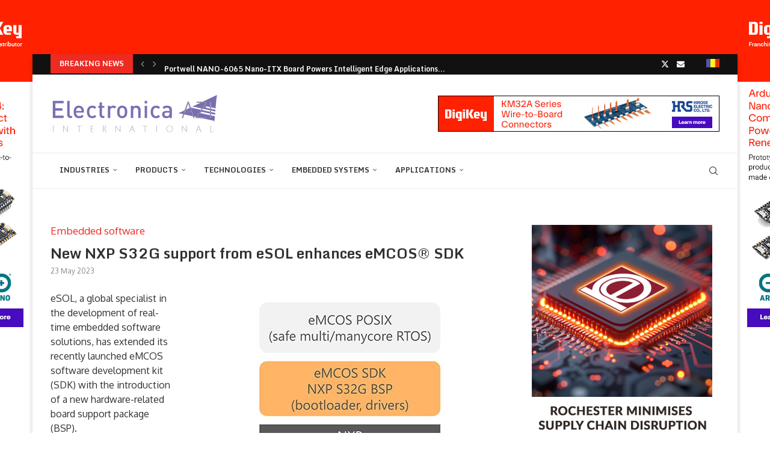

--- FILE ---
content_type: text/html; charset=UTF-8
request_url: https://international.electronica-azi.ro/new-nxp-s32g-support-from-esol-enhances-emcos-sdk/
body_size: 42009
content:
<!DOCTYPE html>
<html lang="en-US">
<head>
    <meta charset="UTF-8">
    <meta http-equiv="X-UA-Compatible" content="IE=edge">
    <meta name="viewport" content="width=device-width, initial-scale=1">
    <link rel="profile" href="http://gmpg.org/xfn/11"/>
	        <link rel="shortcut icon" href="https://international.electronica-azi.ro/Data/sites/2/2023/01/favicon-EAInt-2023.png"
              type="image/x-icon"/>
        <link rel="apple-touch-icon" sizes="180x180" href="https://international.electronica-azi.ro/Data/sites/2/2023/01/favicon-EAInt-2023.png">
	    <link rel="alternate" type="application/rss+xml" title="Electronica azi International RSS Feed"
          href="https://international.electronica-azi.ro/feed/"/>
    <link rel="alternate" type="application/atom+xml" title="Electronica azi International Atom Feed"
          href="https://international.electronica-azi.ro/feed/atom/"/>
    <link rel="pingback" href="https://international.electronica-azi.ro/xmlrpc.php"/>
    <!--[if lt IE 9]>
	<script src="https://international.electronica-azi.ro/wp-content/themes/soledad/js/html5.js"></script>
	<![endif]-->
	<link rel='preconnect' href='https://fonts.googleapis.com' />
<link rel='preconnect' href='https://fonts.gstatic.com' />
<meta http-equiv='x-dns-prefetch-control' content='on'>
<link rel='dns-prefetch' href='//fonts.googleapis.com' />
<link rel='dns-prefetch' href='//fonts.gstatic.com' />
<link rel='dns-prefetch' href='//s.gravatar.com' />
<link rel='dns-prefetch' href='//www.google-analytics.com' />
		<style>.elementor-add-section-area-button.penci-library-modal-btn:hover, .penci-library-modal-btn:hover{background: #6eb48c;opacity: 0.7}.elementor-add-section-area-button.penci-library-modal-btn, .penci-library-modal-btn {margin-left: 5px;background: #6eb48c;vertical-align: top;font-size: 0 !important;}.penci-library-modal-btn:before {content: '';width: 16px;height: 16px;background-image: url('https://international.electronica-azi.ro/wp-content/themes/soledad/images/penci-icon.png');background-position: center;background-size: contain;background-repeat: no-repeat;}#penci-library-modal .penci-elementor-template-library-template-name {text-align: right;flex: 1 0 0%;}</style>
	<meta name='robots' content='index, follow, max-image-preview:large, max-snippet:-1, max-video-preview:-1' />

	<!-- This site is optimized with the Yoast SEO Premium plugin v24.5 (Yoast SEO v24.5) - https://yoast.com/wordpress/plugins/seo/ -->
	<title>New NXP S32G support from eSOL enhances eMCOS® SDK - Electronica azi International</title>
	<link rel="canonical" href="https://international.electronica-azi.ro/new-nxp-s32g-support-from-esol-enhances-emcos-sdk/" />
	<meta property="og:locale" content="en_US" />
	<meta property="og:type" content="article" />
	<meta property="og:title" content="New NXP S32G support from eSOL enhances eMCOS® SDK" />
	<meta property="og:description" content="eSOL, a global specialist in the development of real-time embedded software solutions, has extended its&hellip;" />
	<meta property="og:url" content="https://international.electronica-azi.ro/new-nxp-s32g-support-from-esol-enhances-emcos-sdk/" />
	<meta property="og:site_name" content="Electronica azi International" />
	<meta property="article:published_time" content="2023-05-23T16:53:38+00:00" />
	<meta property="article:modified_time" content="2023-05-24T16:59:11+00:00" />
	<meta property="og:image" content="https://international.electronica-azi.ro/Data/sites/2/2023/05/ESL102_S32G-BSP_PR-diagram-H.jpg" />
	<meta property="og:image:width" content="1250" />
	<meta property="og:image:height" content="550" />
	<meta property="og:image:type" content="image/jpeg" />
	<meta name="author" content="gabi" />
	<meta name="twitter:card" content="summary_large_image" />
	<meta name="twitter:label1" content="Written by" />
	<meta name="twitter:data1" content="gabi" />
	<meta name="twitter:label2" content="Est. reading time" />
	<meta name="twitter:data2" content="2 minutes" />
	<script type="application/ld+json" class="yoast-schema-graph">{"@context":"https://schema.org","@graph":[{"@type":"Article","@id":"https://international.electronica-azi.ro/new-nxp-s32g-support-from-esol-enhances-emcos-sdk/#article","isPartOf":{"@id":"https://international.electronica-azi.ro/new-nxp-s32g-support-from-esol-enhances-emcos-sdk/"},"author":{"name":"gabi","@id":"https://international.electronica-azi.ro/#/schema/person/43d9e04921300dcf7fd2973d13c25c4a"},"headline":"New NXP S32G support from eSOL enhances eMCOS® SDK","datePublished":"2023-05-23T16:53:38+00:00","dateModified":"2023-05-24T16:59:11+00:00","mainEntityOfPage":{"@id":"https://international.electronica-azi.ro/new-nxp-s32g-support-from-esol-enhances-emcos-sdk/"},"wordCount":339,"commentCount":0,"publisher":{"@id":"https://international.electronica-azi.ro/#/schema/person/43d9e04921300dcf7fd2973d13c25c4a"},"image":{"@id":"https://international.electronica-azi.ro/new-nxp-s32g-support-from-esol-enhances-emcos-sdk/#primaryimage"},"thumbnailUrl":"https://international.electronica-azi.ro/Data/sites/2/2023/05/ESL102_S32G-BSP_PR-diagram-H.jpg","articleSection":["Embedded software","eSOL"],"inLanguage":"en-US","potentialAction":[{"@type":"CommentAction","name":"Comment","target":["https://international.electronica-azi.ro/new-nxp-s32g-support-from-esol-enhances-emcos-sdk/#respond"]}]},{"@type":"WebPage","@id":"https://international.electronica-azi.ro/new-nxp-s32g-support-from-esol-enhances-emcos-sdk/","url":"https://international.electronica-azi.ro/new-nxp-s32g-support-from-esol-enhances-emcos-sdk/","name":"New NXP S32G support from eSOL enhances eMCOS® SDK - Electronica azi International","isPartOf":{"@id":"https://international.electronica-azi.ro/#website"},"primaryImageOfPage":{"@id":"https://international.electronica-azi.ro/new-nxp-s32g-support-from-esol-enhances-emcos-sdk/#primaryimage"},"image":{"@id":"https://international.electronica-azi.ro/new-nxp-s32g-support-from-esol-enhances-emcos-sdk/#primaryimage"},"thumbnailUrl":"https://international.electronica-azi.ro/Data/sites/2/2023/05/ESL102_S32G-BSP_PR-diagram-H.jpg","datePublished":"2023-05-23T16:53:38+00:00","dateModified":"2023-05-24T16:59:11+00:00","breadcrumb":{"@id":"https://international.electronica-azi.ro/new-nxp-s32g-support-from-esol-enhances-emcos-sdk/#breadcrumb"},"inLanguage":"en-US","potentialAction":[{"@type":"ReadAction","target":["https://international.electronica-azi.ro/new-nxp-s32g-support-from-esol-enhances-emcos-sdk/"]}]},{"@type":"ImageObject","inLanguage":"en-US","@id":"https://international.electronica-azi.ro/new-nxp-s32g-support-from-esol-enhances-emcos-sdk/#primaryimage","url":"https://international.electronica-azi.ro/Data/sites/2/2023/05/ESL102_S32G-BSP_PR-diagram-H.jpg","contentUrl":"https://international.electronica-azi.ro/Data/sites/2/2023/05/ESL102_S32G-BSP_PR-diagram-H.jpg","width":1250,"height":550},{"@type":"BreadcrumbList","@id":"https://international.electronica-azi.ro/new-nxp-s32g-support-from-esol-enhances-emcos-sdk/#breadcrumb","itemListElement":[{"@type":"ListItem","position":1,"name":"Prima pagină","item":"https://international.electronica-azi.ro/"},{"@type":"ListItem","position":2,"name":"New NXP S32G support from eSOL enhances eMCOS® SDK"}]},{"@type":"WebSite","@id":"https://international.electronica-azi.ro/#website","url":"https://international.electronica-azi.ro/","name":"Electronica azi International","description":"","publisher":{"@id":"https://international.electronica-azi.ro/#/schema/person/43d9e04921300dcf7fd2973d13c25c4a"},"potentialAction":[{"@type":"SearchAction","target":{"@type":"EntryPoint","urlTemplate":"https://international.electronica-azi.ro/?s={search_term_string}"},"query-input":{"@type":"PropertyValueSpecification","valueRequired":true,"valueName":"search_term_string"}}],"inLanguage":"en-US"},{"@type":["Person","Organization"],"@id":"https://international.electronica-azi.ro/#/schema/person/43d9e04921300dcf7fd2973d13c25c4a","name":"gabi","image":{"@type":"ImageObject","inLanguage":"en-US","@id":"https://international.electronica-azi.ro/#/schema/person/image/","url":"https://secure.gravatar.com/avatar/c18d20ee8d7cd4dcf7916c82170af054?s=96&d=mm&r=g","contentUrl":"https://secure.gravatar.com/avatar/c18d20ee8d7cd4dcf7916c82170af054?s=96&d=mm&r=g","caption":"gabi"},"logo":{"@id":"https://international.electronica-azi.ro/#/schema/person/image/"},"url":"https://international.electronica-azi.ro/author/gabi/"}]}</script>
	<!-- / Yoast SEO Premium plugin. -->


<link rel='dns-prefetch' href='//fonts.googleapis.com' />
<link rel="alternate" type="application/rss+xml" title="Electronica azi International &raquo; Feed" href="https://international.electronica-azi.ro/feed/" />
<link rel="alternate" type="application/rss+xml" title="Electronica azi International &raquo; Comments Feed" href="https://international.electronica-azi.ro/comments/feed/" />
<link rel="alternate" type="application/rss+xml" title="Electronica azi International &raquo; New NXP S32G support from eSOL enhances eMCOS® SDK Comments Feed" href="https://international.electronica-azi.ro/new-nxp-s32g-support-from-esol-enhances-emcos-sdk/feed/" />
<script type="text/javascript">
/* <![CDATA[ */
window._wpemojiSettings = {"baseUrl":"https:\/\/s.w.org\/images\/core\/emoji\/15.0.3\/72x72\/","ext":".png","svgUrl":"https:\/\/s.w.org\/images\/core\/emoji\/15.0.3\/svg\/","svgExt":".svg","source":{"concatemoji":"https:\/\/international.electronica-azi.ro\/wp-includes\/js\/wp-emoji-release.min.js?ver=6.5.4"}};
/*! This file is auto-generated */
!function(i,n){var o,s,e;function c(e){try{var t={supportTests:e,timestamp:(new Date).valueOf()};sessionStorage.setItem(o,JSON.stringify(t))}catch(e){}}function p(e,t,n){e.clearRect(0,0,e.canvas.width,e.canvas.height),e.fillText(t,0,0);var t=new Uint32Array(e.getImageData(0,0,e.canvas.width,e.canvas.height).data),r=(e.clearRect(0,0,e.canvas.width,e.canvas.height),e.fillText(n,0,0),new Uint32Array(e.getImageData(0,0,e.canvas.width,e.canvas.height).data));return t.every(function(e,t){return e===r[t]})}function u(e,t,n){switch(t){case"flag":return n(e,"\ud83c\udff3\ufe0f\u200d\u26a7\ufe0f","\ud83c\udff3\ufe0f\u200b\u26a7\ufe0f")?!1:!n(e,"\ud83c\uddfa\ud83c\uddf3","\ud83c\uddfa\u200b\ud83c\uddf3")&&!n(e,"\ud83c\udff4\udb40\udc67\udb40\udc62\udb40\udc65\udb40\udc6e\udb40\udc67\udb40\udc7f","\ud83c\udff4\u200b\udb40\udc67\u200b\udb40\udc62\u200b\udb40\udc65\u200b\udb40\udc6e\u200b\udb40\udc67\u200b\udb40\udc7f");case"emoji":return!n(e,"\ud83d\udc26\u200d\u2b1b","\ud83d\udc26\u200b\u2b1b")}return!1}function f(e,t,n){var r="undefined"!=typeof WorkerGlobalScope&&self instanceof WorkerGlobalScope?new OffscreenCanvas(300,150):i.createElement("canvas"),a=r.getContext("2d",{willReadFrequently:!0}),o=(a.textBaseline="top",a.font="600 32px Arial",{});return e.forEach(function(e){o[e]=t(a,e,n)}),o}function t(e){var t=i.createElement("script");t.src=e,t.defer=!0,i.head.appendChild(t)}"undefined"!=typeof Promise&&(o="wpEmojiSettingsSupports",s=["flag","emoji"],n.supports={everything:!0,everythingExceptFlag:!0},e=new Promise(function(e){i.addEventListener("DOMContentLoaded",e,{once:!0})}),new Promise(function(t){var n=function(){try{var e=JSON.parse(sessionStorage.getItem(o));if("object"==typeof e&&"number"==typeof e.timestamp&&(new Date).valueOf()<e.timestamp+604800&&"object"==typeof e.supportTests)return e.supportTests}catch(e){}return null}();if(!n){if("undefined"!=typeof Worker&&"undefined"!=typeof OffscreenCanvas&&"undefined"!=typeof URL&&URL.createObjectURL&&"undefined"!=typeof Blob)try{var e="postMessage("+f.toString()+"("+[JSON.stringify(s),u.toString(),p.toString()].join(",")+"));",r=new Blob([e],{type:"text/javascript"}),a=new Worker(URL.createObjectURL(r),{name:"wpTestEmojiSupports"});return void(a.onmessage=function(e){c(n=e.data),a.terminate(),t(n)})}catch(e){}c(n=f(s,u,p))}t(n)}).then(function(e){for(var t in e)n.supports[t]=e[t],n.supports.everything=n.supports.everything&&n.supports[t],"flag"!==t&&(n.supports.everythingExceptFlag=n.supports.everythingExceptFlag&&n.supports[t]);n.supports.everythingExceptFlag=n.supports.everythingExceptFlag&&!n.supports.flag,n.DOMReady=!1,n.readyCallback=function(){n.DOMReady=!0}}).then(function(){return e}).then(function(){var e;n.supports.everything||(n.readyCallback(),(e=n.source||{}).concatemoji?t(e.concatemoji):e.wpemoji&&e.twemoji&&(t(e.twemoji),t(e.wpemoji)))}))}((window,document),window._wpemojiSettings);
/* ]]> */
</script>
<!-- international.electronica-azi.ro is managing ads with Advanced Ads 1.52.3 – https://wpadvancedads.com/ --><script id="inter-ready">
			window.advanced_ads_ready=function(e,a){a=a||"complete";var d=function(e){return"interactive"===a?"loading"!==e:"complete"===e};d(document.readyState)?e():document.addEventListener("readystatechange",(function(a){d(a.target.readyState)&&e()}),{once:"interactive"===a})},window.advanced_ads_ready_queue=window.advanced_ads_ready_queue||[];		</script>
		<style id='wp-emoji-styles-inline-css' type='text/css'>

	img.wp-smiley, img.emoji {
		display: inline !important;
		border: none !important;
		box-shadow: none !important;
		height: 1em !important;
		width: 1em !important;
		margin: 0 0.07em !important;
		vertical-align: -0.1em !important;
		background: none !important;
		padding: 0 !important;
	}
</style>
<link rel='stylesheet' id='wp-block-library-css' href='https://international.electronica-azi.ro/wp-includes/css/dist/block-library/style.min.css?ver=6.5.4' type='text/css' media='all' />
<style id='wp-block-library-theme-inline-css' type='text/css'>
.wp-block-audio figcaption{color:#555;font-size:13px;text-align:center}.is-dark-theme .wp-block-audio figcaption{color:#ffffffa6}.wp-block-audio{margin:0 0 1em}.wp-block-code{border:1px solid #ccc;border-radius:4px;font-family:Menlo,Consolas,monaco,monospace;padding:.8em 1em}.wp-block-embed figcaption{color:#555;font-size:13px;text-align:center}.is-dark-theme .wp-block-embed figcaption{color:#ffffffa6}.wp-block-embed{margin:0 0 1em}.blocks-gallery-caption{color:#555;font-size:13px;text-align:center}.is-dark-theme .blocks-gallery-caption{color:#ffffffa6}.wp-block-image figcaption{color:#555;font-size:13px;text-align:center}.is-dark-theme .wp-block-image figcaption{color:#ffffffa6}.wp-block-image{margin:0 0 1em}.wp-block-pullquote{border-bottom:4px solid;border-top:4px solid;color:currentColor;margin-bottom:1.75em}.wp-block-pullquote cite,.wp-block-pullquote footer,.wp-block-pullquote__citation{color:currentColor;font-size:.8125em;font-style:normal;text-transform:uppercase}.wp-block-quote{border-left:.25em solid;margin:0 0 1.75em;padding-left:1em}.wp-block-quote cite,.wp-block-quote footer{color:currentColor;font-size:.8125em;font-style:normal;position:relative}.wp-block-quote.has-text-align-right{border-left:none;border-right:.25em solid;padding-left:0;padding-right:1em}.wp-block-quote.has-text-align-center{border:none;padding-left:0}.wp-block-quote.is-large,.wp-block-quote.is-style-large,.wp-block-quote.is-style-plain{border:none}.wp-block-search .wp-block-search__label{font-weight:700}.wp-block-search__button{border:1px solid #ccc;padding:.375em .625em}:where(.wp-block-group.has-background){padding:1.25em 2.375em}.wp-block-separator.has-css-opacity{opacity:.4}.wp-block-separator{border:none;border-bottom:2px solid;margin-left:auto;margin-right:auto}.wp-block-separator.has-alpha-channel-opacity{opacity:1}.wp-block-separator:not(.is-style-wide):not(.is-style-dots){width:100px}.wp-block-separator.has-background:not(.is-style-dots){border-bottom:none;height:1px}.wp-block-separator.has-background:not(.is-style-wide):not(.is-style-dots){height:2px}.wp-block-table{margin:0 0 1em}.wp-block-table td,.wp-block-table th{word-break:normal}.wp-block-table figcaption{color:#555;font-size:13px;text-align:center}.is-dark-theme .wp-block-table figcaption{color:#ffffffa6}.wp-block-video figcaption{color:#555;font-size:13px;text-align:center}.is-dark-theme .wp-block-video figcaption{color:#ffffffa6}.wp-block-video{margin:0 0 1em}.wp-block-template-part.has-background{margin-bottom:0;margin-top:0;padding:1.25em 2.375em}
</style>
<style id='create-block-soledad-style-inline-css' type='text/css'>
.pchead-e-block {
    --pcborder-cl: #dedede;
    --pcaccent-cl: #6eb48c;
}
.heading1-style-1 > h1,
.heading2-style-1 > h2,
.heading3-style-1 > h3,
.heading4-style-1 > h4,
.heading5-style-1 > h5,
.heading1-style-2 > h1,
.heading2-style-2 > h2,
.heading3-style-2 > h3,
.heading4-style-2 > h4,
.heading5-style-2 > h5 {
    padding-bottom: 8px;
    border-bottom: 1px solid var(--pcborder-cl);
    overflow: hidden;
}
.heading1-style-2 > h1,
.heading2-style-2 > h2,
.heading3-style-2 > h3,
.heading4-style-2 > h4,
.heading5-style-2 > h5 {
    border-bottom-width: 0;
    position: relative;
}
.heading1-style-2 > h1:before,
.heading2-style-2 > h2:before,
.heading3-style-2 > h3:before,
.heading4-style-2 > h4:before,
.heading5-style-2 > h5:before {
    content: '';
    width: 50px;
    height: 2px;
    bottom: 0;
    left: 0;
    z-index: 2;
    background: var(--pcaccent-cl);
    position: absolute;
}
.heading1-style-2 > h1:after,
.heading2-style-2 > h2:after,
.heading3-style-2 > h3:after,
.heading4-style-2 > h4:after,
.heading5-style-2 > h5:after {
    content: '';
    width: 100%;
    height: 2px;
    bottom: 0;
    left: 20px;
    z-index: 1;
    background: var(--pcborder-cl);
    position: absolute;
}
.heading1-style-3 > h1,
.heading2-style-3 > h2,
.heading3-style-3 > h3,
.heading4-style-3 > h4,
.heading5-style-3 > h5,
.heading1-style-4 > h1,
.heading2-style-4 > h2,
.heading3-style-4 > h3,
.heading4-style-4 > h4,
.heading5-style-4 > h5 {
    position: relative;
    padding-left: 20px;
}
.heading1-style-3 > h1:before,
.heading2-style-3 > h2:before,
.heading3-style-3 > h3:before,
.heading4-style-3 > h4:before,
.heading5-style-3 > h5:before,
.heading1-style-4 > h1:before,
.heading2-style-4 > h2:before,
.heading3-style-4 > h3:before,
.heading4-style-4 > h4:before,
.heading5-style-4 > h5:before {
    width: 10px;
    height: 100%;
    content: '';
    position: absolute;
    top: 0;
    left: 0;
    bottom: 0;
    background: var(--pcaccent-cl);
}
.heading1-style-4 > h1,
.heading2-style-4 > h2,
.heading3-style-4 > h3,
.heading4-style-4 > h4,
.heading5-style-4 > h5 {
    padding: 10px 20px;
    background: #f1f1f1;
}
.heading1-style-5 > h1,
.heading2-style-5 > h2,
.heading3-style-5 > h3,
.heading4-style-5 > h4,
.heading5-style-5 > h5 {
    position: relative;
    z-index: 1;
}
.heading1-style-5 > h1:before,
.heading2-style-5 > h2:before,
.heading3-style-5 > h3:before,
.heading4-style-5 > h4:before,
.heading5-style-5 > h5:before {
    content: "";
    position: absolute;
    left: 0;
    bottom: 0;
    width: 200px;
    height: 50%;
    transform: skew(-25deg) translateX(0);
    background: var(--pcaccent-cl);
    z-index: -1;
    opacity: 0.4;
}
.heading1-style-6 > h1,
.heading2-style-6 > h2,
.heading3-style-6 > h3,
.heading4-style-6 > h4,
.heading5-style-6 > h5 {
    text-decoration: underline;
    text-underline-offset: 2px;
    text-decoration-thickness: 4px;
    text-decoration-color: var(--pcaccent-cl);
}
</style>
<style id='classic-theme-styles-inline-css' type='text/css'>
/*! This file is auto-generated */
.wp-block-button__link{color:#fff;background-color:#32373c;border-radius:9999px;box-shadow:none;text-decoration:none;padding:calc(.667em + 2px) calc(1.333em + 2px);font-size:1.125em}.wp-block-file__button{background:#32373c;color:#fff;text-decoration:none}
</style>
<style id='global-styles-inline-css' type='text/css'>
body{--wp--preset--color--black: #000000;--wp--preset--color--cyan-bluish-gray: #abb8c3;--wp--preset--color--white: #ffffff;--wp--preset--color--pale-pink: #f78da7;--wp--preset--color--vivid-red: #cf2e2e;--wp--preset--color--luminous-vivid-orange: #ff6900;--wp--preset--color--luminous-vivid-amber: #fcb900;--wp--preset--color--light-green-cyan: #7bdcb5;--wp--preset--color--vivid-green-cyan: #00d084;--wp--preset--color--pale-cyan-blue: #8ed1fc;--wp--preset--color--vivid-cyan-blue: #0693e3;--wp--preset--color--vivid-purple: #9b51e0;--wp--preset--gradient--vivid-cyan-blue-to-vivid-purple: linear-gradient(135deg,rgba(6,147,227,1) 0%,rgb(155,81,224) 100%);--wp--preset--gradient--light-green-cyan-to-vivid-green-cyan: linear-gradient(135deg,rgb(122,220,180) 0%,rgb(0,208,130) 100%);--wp--preset--gradient--luminous-vivid-amber-to-luminous-vivid-orange: linear-gradient(135deg,rgba(252,185,0,1) 0%,rgba(255,105,0,1) 100%);--wp--preset--gradient--luminous-vivid-orange-to-vivid-red: linear-gradient(135deg,rgba(255,105,0,1) 0%,rgb(207,46,46) 100%);--wp--preset--gradient--very-light-gray-to-cyan-bluish-gray: linear-gradient(135deg,rgb(238,238,238) 0%,rgb(169,184,195) 100%);--wp--preset--gradient--cool-to-warm-spectrum: linear-gradient(135deg,rgb(74,234,220) 0%,rgb(151,120,209) 20%,rgb(207,42,186) 40%,rgb(238,44,130) 60%,rgb(251,105,98) 80%,rgb(254,248,76) 100%);--wp--preset--gradient--blush-light-purple: linear-gradient(135deg,rgb(255,206,236) 0%,rgb(152,150,240) 100%);--wp--preset--gradient--blush-bordeaux: linear-gradient(135deg,rgb(254,205,165) 0%,rgb(254,45,45) 50%,rgb(107,0,62) 100%);--wp--preset--gradient--luminous-dusk: linear-gradient(135deg,rgb(255,203,112) 0%,rgb(199,81,192) 50%,rgb(65,88,208) 100%);--wp--preset--gradient--pale-ocean: linear-gradient(135deg,rgb(255,245,203) 0%,rgb(182,227,212) 50%,rgb(51,167,181) 100%);--wp--preset--gradient--electric-grass: linear-gradient(135deg,rgb(202,248,128) 0%,rgb(113,206,126) 100%);--wp--preset--gradient--midnight: linear-gradient(135deg,rgb(2,3,129) 0%,rgb(40,116,252) 100%);--wp--preset--font-size--small: 12px;--wp--preset--font-size--medium: 20px;--wp--preset--font-size--large: 32px;--wp--preset--font-size--x-large: 42px;--wp--preset--font-size--normal: 14px;--wp--preset--font-size--huge: 42px;--wp--preset--spacing--20: 0.44rem;--wp--preset--spacing--30: 0.67rem;--wp--preset--spacing--40: 1rem;--wp--preset--spacing--50: 1.5rem;--wp--preset--spacing--60: 2.25rem;--wp--preset--spacing--70: 3.38rem;--wp--preset--spacing--80: 5.06rem;--wp--preset--shadow--natural: 6px 6px 9px rgba(0, 0, 0, 0.2);--wp--preset--shadow--deep: 12px 12px 50px rgba(0, 0, 0, 0.4);--wp--preset--shadow--sharp: 6px 6px 0px rgba(0, 0, 0, 0.2);--wp--preset--shadow--outlined: 6px 6px 0px -3px rgba(255, 255, 255, 1), 6px 6px rgba(0, 0, 0, 1);--wp--preset--shadow--crisp: 6px 6px 0px rgba(0, 0, 0, 1);}:where(.is-layout-flex){gap: 0.5em;}:where(.is-layout-grid){gap: 0.5em;}body .is-layout-flex{display: flex;}body .is-layout-flex{flex-wrap: wrap;align-items: center;}body .is-layout-flex > *{margin: 0;}body .is-layout-grid{display: grid;}body .is-layout-grid > *{margin: 0;}:where(.wp-block-columns.is-layout-flex){gap: 2em;}:where(.wp-block-columns.is-layout-grid){gap: 2em;}:where(.wp-block-post-template.is-layout-flex){gap: 1.25em;}:where(.wp-block-post-template.is-layout-grid){gap: 1.25em;}.has-black-color{color: var(--wp--preset--color--black) !important;}.has-cyan-bluish-gray-color{color: var(--wp--preset--color--cyan-bluish-gray) !important;}.has-white-color{color: var(--wp--preset--color--white) !important;}.has-pale-pink-color{color: var(--wp--preset--color--pale-pink) !important;}.has-vivid-red-color{color: var(--wp--preset--color--vivid-red) !important;}.has-luminous-vivid-orange-color{color: var(--wp--preset--color--luminous-vivid-orange) !important;}.has-luminous-vivid-amber-color{color: var(--wp--preset--color--luminous-vivid-amber) !important;}.has-light-green-cyan-color{color: var(--wp--preset--color--light-green-cyan) !important;}.has-vivid-green-cyan-color{color: var(--wp--preset--color--vivid-green-cyan) !important;}.has-pale-cyan-blue-color{color: var(--wp--preset--color--pale-cyan-blue) !important;}.has-vivid-cyan-blue-color{color: var(--wp--preset--color--vivid-cyan-blue) !important;}.has-vivid-purple-color{color: var(--wp--preset--color--vivid-purple) !important;}.has-black-background-color{background-color: var(--wp--preset--color--black) !important;}.has-cyan-bluish-gray-background-color{background-color: var(--wp--preset--color--cyan-bluish-gray) !important;}.has-white-background-color{background-color: var(--wp--preset--color--white) !important;}.has-pale-pink-background-color{background-color: var(--wp--preset--color--pale-pink) !important;}.has-vivid-red-background-color{background-color: var(--wp--preset--color--vivid-red) !important;}.has-luminous-vivid-orange-background-color{background-color: var(--wp--preset--color--luminous-vivid-orange) !important;}.has-luminous-vivid-amber-background-color{background-color: var(--wp--preset--color--luminous-vivid-amber) !important;}.has-light-green-cyan-background-color{background-color: var(--wp--preset--color--light-green-cyan) !important;}.has-vivid-green-cyan-background-color{background-color: var(--wp--preset--color--vivid-green-cyan) !important;}.has-pale-cyan-blue-background-color{background-color: var(--wp--preset--color--pale-cyan-blue) !important;}.has-vivid-cyan-blue-background-color{background-color: var(--wp--preset--color--vivid-cyan-blue) !important;}.has-vivid-purple-background-color{background-color: var(--wp--preset--color--vivid-purple) !important;}.has-black-border-color{border-color: var(--wp--preset--color--black) !important;}.has-cyan-bluish-gray-border-color{border-color: var(--wp--preset--color--cyan-bluish-gray) !important;}.has-white-border-color{border-color: var(--wp--preset--color--white) !important;}.has-pale-pink-border-color{border-color: var(--wp--preset--color--pale-pink) !important;}.has-vivid-red-border-color{border-color: var(--wp--preset--color--vivid-red) !important;}.has-luminous-vivid-orange-border-color{border-color: var(--wp--preset--color--luminous-vivid-orange) !important;}.has-luminous-vivid-amber-border-color{border-color: var(--wp--preset--color--luminous-vivid-amber) !important;}.has-light-green-cyan-border-color{border-color: var(--wp--preset--color--light-green-cyan) !important;}.has-vivid-green-cyan-border-color{border-color: var(--wp--preset--color--vivid-green-cyan) !important;}.has-pale-cyan-blue-border-color{border-color: var(--wp--preset--color--pale-cyan-blue) !important;}.has-vivid-cyan-blue-border-color{border-color: var(--wp--preset--color--vivid-cyan-blue) !important;}.has-vivid-purple-border-color{border-color: var(--wp--preset--color--vivid-purple) !important;}.has-vivid-cyan-blue-to-vivid-purple-gradient-background{background: var(--wp--preset--gradient--vivid-cyan-blue-to-vivid-purple) !important;}.has-light-green-cyan-to-vivid-green-cyan-gradient-background{background: var(--wp--preset--gradient--light-green-cyan-to-vivid-green-cyan) !important;}.has-luminous-vivid-amber-to-luminous-vivid-orange-gradient-background{background: var(--wp--preset--gradient--luminous-vivid-amber-to-luminous-vivid-orange) !important;}.has-luminous-vivid-orange-to-vivid-red-gradient-background{background: var(--wp--preset--gradient--luminous-vivid-orange-to-vivid-red) !important;}.has-very-light-gray-to-cyan-bluish-gray-gradient-background{background: var(--wp--preset--gradient--very-light-gray-to-cyan-bluish-gray) !important;}.has-cool-to-warm-spectrum-gradient-background{background: var(--wp--preset--gradient--cool-to-warm-spectrum) !important;}.has-blush-light-purple-gradient-background{background: var(--wp--preset--gradient--blush-light-purple) !important;}.has-blush-bordeaux-gradient-background{background: var(--wp--preset--gradient--blush-bordeaux) !important;}.has-luminous-dusk-gradient-background{background: var(--wp--preset--gradient--luminous-dusk) !important;}.has-pale-ocean-gradient-background{background: var(--wp--preset--gradient--pale-ocean) !important;}.has-electric-grass-gradient-background{background: var(--wp--preset--gradient--electric-grass) !important;}.has-midnight-gradient-background{background: var(--wp--preset--gradient--midnight) !important;}.has-small-font-size{font-size: var(--wp--preset--font-size--small) !important;}.has-medium-font-size{font-size: var(--wp--preset--font-size--medium) !important;}.has-large-font-size{font-size: var(--wp--preset--font-size--large) !important;}.has-x-large-font-size{font-size: var(--wp--preset--font-size--x-large) !important;}
.wp-block-navigation a:where(:not(.wp-element-button)){color: inherit;}
:where(.wp-block-post-template.is-layout-flex){gap: 1.25em;}:where(.wp-block-post-template.is-layout-grid){gap: 1.25em;}
:where(.wp-block-columns.is-layout-flex){gap: 2em;}:where(.wp-block-columns.is-layout-grid){gap: 2em;}
.wp-block-pullquote{font-size: 1.5em;line-height: 1.6;}
</style>
<link rel='stylesheet' id='unslider-css-css' href='https://international.electronica-azi.ro/wp-content/plugins/advanced-ads-slider/public/assets/css/unslider.css?ver=1.4.10' type='text/css' media='all' />
<link rel='stylesheet' id='slider-css-css' href='https://international.electronica-azi.ro/wp-content/plugins/advanced-ads-slider/public/assets/css/slider.css?ver=1.4.10' type='text/css' media='all' />
<link rel='stylesheet' id='contact-form-7-css' href='https://international.electronica-azi.ro/wp-content/plugins/contact-form-7/includes/css/styles.css?ver=5.9.6' type='text/css' media='all' />
<link rel='stylesheet' id='jquery-ui-css' href='https://international.electronica-azi.ro/wp-content/plugins/form-maker/css/jquery-ui-1.10.3.custom.css?ver=6.5.4' type='text/css' media='all' />
<link rel='stylesheet' id='jquery-ui-spinner-css' href='https://international.electronica-azi.ro/wp-content/plugins/form-maker/css/jquery-ui-spinner.css?ver=6.5.4' type='text/css' media='all' />
<link rel='stylesheet' id='form_maker_calendar-jos-css' href='https://international.electronica-azi.ro/wp-content/plugins/form-maker/css/calendar-jos.css?ver=6.5.4' type='text/css' media='all' />
<link rel='stylesheet' id='form_maker_frontend-css' href='https://international.electronica-azi.ro/wp-content/plugins/form-maker/css/form_maker_frontend.css?ver=6.5.4' type='text/css' media='all' />
<link rel='stylesheet' id='style_submissions-css' href='https://international.electronica-azi.ro/wp-content/plugins/form-maker/css/style_submissions.css?ver=6.5.4' type='text/css' media='all' />
<link rel='stylesheet' id='penci-review-css' href='https://international.electronica-azi.ro/wp-content/plugins/penci-review/css/style.css?ver=3.3' type='text/css' media='all' />
<link rel='stylesheet' id='penci-oswald-css' href='//fonts.googleapis.com/css?family=Oswald%3A400&#038;display=swap&#038;ver=6.5.4' type='text/css' media='all' />
<link rel='stylesheet' id='woocommerce-smallscreen-css' href='https://international.electronica-azi.ro/wp-content/plugins/woocommerce/assets/css/woocommerce-smallscreen.css?ver=9.0.1' type='text/css' media='only screen and (max-width: 768px)' />
<style id='woocommerce-inline-inline-css' type='text/css'>
.woocommerce form .form-row .required { visibility: visible; }
</style>
<link rel='stylesheet' id='cmplz-general-css' href='https://international.electronica-azi.ro/wp-content/plugins/complianz-gdpr/assets/css/cookieblocker.min.css?ver=1718178625' type='text/css' media='all' />
<link rel='stylesheet' id='penci-texttospeech-css' href='https://international.electronica-azi.ro/wp-content/plugins/penci-text-to-speech/assets/css/text-to-speech.css?ver=1.4' type='text/css' media='all' />
<link rel='stylesheet' id='widgetopts-styles-css' href='https://international.electronica-azi.ro/wp-content/plugins/widget-options/assets/css/widget-options.css?ver=4.0.6.1' type='text/css' media='all' />
<link rel='stylesheet' id='penci-fonts-css' href='https://fonts.googleapis.com/css?family=Monda%3A300%2C300italic%2C400%2C400italic%2C500%2C500italic%2C700%2C700italic%2C800%2C800italic%7COxygen%3A300%2C300italic%2C400%2C400italic%2C500%2C500italic%2C600%2C600italic%2C700%2C700italic%2C800%2C800italic%26subset%3Dlatin%2Ccyrillic%2Ccyrillic-ext%2Cgreek%2Cgreek-ext%2Clatin-ext&#038;display=swap&#038;ver=8.5.2' type='text/css' media='all' />
<link rel='stylesheet' id='penci-main-style-css' href='https://international.electronica-azi.ro/wp-content/themes/soledad/main.css?ver=8.5.2' type='text/css' media='all' />
<link rel='stylesheet' id='penci-swiper-bundle-css' href='https://international.electronica-azi.ro/wp-content/themes/soledad/css/swiper-bundle.min.css?ver=8.5.2' type='text/css' media='all' />
<link rel='stylesheet' id='penci-font-awesomeold-css' href='https://international.electronica-azi.ro/wp-content/themes/soledad/css/font-awesome.4.7.0.swap.min.css?ver=4.7.0' type='text/css' media='all' />
<link rel='stylesheet' id='penci_icon-css' href='https://international.electronica-azi.ro/wp-content/themes/soledad/css/penci-icon.css?ver=8.5.2' type='text/css' media='all' />
<link rel='stylesheet' id='penci_style-css' href='https://international.electronica-azi.ro/wp-content/themes/soledad-child/style.css?ver=8.5.2' type='text/css' media='all' />
<link rel='stylesheet' id='penci_social_counter-css' href='https://international.electronica-azi.ro/wp-content/themes/soledad/css/social-counter.css?ver=8.5.2' type='text/css' media='all' />
<link rel='stylesheet' id='elementor-icons-css' href='https://international.electronica-azi.ro/wp-content/plugins/elementor/assets/lib/eicons/css/elementor-icons.min.css?ver=5.30.0' type='text/css' media='all' />
<link rel='stylesheet' id='elementor-frontend-css' href='https://international.electronica-azi.ro/wp-content/plugins/elementor/assets/css/frontend-lite.min.css?ver=3.22.1' type='text/css' media='all' />
<link rel='stylesheet' id='swiper-css' href='https://international.electronica-azi.ro/wp-content/plugins/elementor/assets/lib/swiper/v8/css/swiper.min.css?ver=8.4.5' type='text/css' media='all' />
<link rel='stylesheet' id='elementor-post-7-css' href='https://international.electronica-azi.ro/Data/sites/2/elementor/css/post-7.css?ver=1761991542' type='text/css' media='all' />
<link rel='stylesheet' id='elementor-global-css' href='https://international.electronica-azi.ro/Data/sites/2/elementor/css/global.css?ver=1761991542' type='text/css' media='all' />
<link rel='stylesheet' id='newsletter-css' href='https://international.electronica-azi.ro/wp-content/plugins/newsletter/style.css?ver=8.4.0' type='text/css' media='all' />
<link rel='stylesheet' id='penci-recipe-css-css' href='https://international.electronica-azi.ro/wp-content/plugins/penci-recipe/css/recipe.css?ver=3.7' type='text/css' media='all' />
<link rel='stylesheet' id='woocommerce-css' href='https://international.electronica-azi.ro/wp-content/themes/soledad/inc/woocommerce/css/build/woocommerce.css?ver=8.5.2' type='text/css' media='all' />
<link rel='stylesheet' id='woocommerce-layout-css' href='https://international.electronica-azi.ro/wp-content/themes/soledad/inc/woocommerce/css/build/woocommerce-layout.css?ver=8.5.2' type='text/css' media='all' />
<link rel='stylesheet' id='penci-woocommerce-css' href='https://international.electronica-azi.ro/wp-content/themes/soledad/inc/woocommerce/css/penci-woocomerce.css?ver=8.5.2' type='text/css' media='all' />
<style id='penci-woocommerce-inline-css' type='text/css'>
:root{--pc-woo-quick-view-width: 960px;}
</style>
<link rel='stylesheet' id='penci-soledad-parent-style-css' href='https://international.electronica-azi.ro/wp-content/themes/soledad/style.css?ver=6.5.4' type='text/css' media='all' />
<link rel='stylesheet' id='google-fonts-1-css' href='https://fonts.googleapis.com/css?family=Roboto%3A100%2C100italic%2C200%2C200italic%2C300%2C300italic%2C400%2C400italic%2C500%2C500italic%2C600%2C600italic%2C700%2C700italic%2C800%2C800italic%2C900%2C900italic%7CRoboto+Slab%3A100%2C100italic%2C200%2C200italic%2C300%2C300italic%2C400%2C400italic%2C500%2C500italic%2C600%2C600italic%2C700%2C700italic%2C800%2C800italic%2C900%2C900italic&#038;display=swap&#038;ver=6.5.4' type='text/css' media='all' />
<link rel="preconnect" href="https://fonts.gstatic.com/" crossorigin><script type="text/template" id="tmpl-variation-template">
	<div class="woocommerce-variation-description">{{{ data.variation.variation_description }}}</div>
	<div class="woocommerce-variation-price">{{{ data.variation.price_html }}}</div>
	<div class="woocommerce-variation-availability">{{{ data.variation.availability_html }}}</div>
</script>
<script type="text/template" id="tmpl-unavailable-variation-template">
	<p>Sorry, this product is unavailable. Please choose a different combination.</p>
</script>
<script type="text/javascript" src="https://international.electronica-azi.ro/wp-includes/js/jquery/jquery.min.js?ver=3.7.1" id="jquery-core-js"></script>
<script type="text/javascript" src="https://international.electronica-azi.ro/wp-includes/js/jquery/jquery-migrate.min.js?ver=3.4.1" id="jquery-migrate-js"></script>
<script type="text/javascript" src="https://international.electronica-azi.ro/wp-content/plugins/advanced-ads-slider/public/assets/js/unslider.min.js?ver=1.4.10" id="unslider-js-js"></script>
<script type="text/javascript" src="https://international.electronica-azi.ro/wp-content/plugins/advanced-ads-slider/public/assets/js/jquery.event.move.js?ver=1.4.10" id="unslider-move-js-js"></script>
<script type="text/javascript" src="https://international.electronica-azi.ro/wp-content/plugins/advanced-ads-slider/public/assets/js/jquery.event.swipe.js?ver=1.4.10" id="unslider-swipe-js-js"></script>
<script type="text/javascript" src="https://international.electronica-azi.ro/wp-content/plugins/form-maker/js/if_gmap_front_end.js?ver=6.5.4" id="gmap_form-js"></script>
<script type="text/javascript" src="https://international.electronica-azi.ro/wp-content/plugins/form-maker/js/file-upload.js?ver=6.5.4" id="file-upload-js"></script>
<script type="text/javascript" src="https://international.electronica-azi.ro/wp-content/plugins/form-maker/js/calendar/calendar.js?ver=6.5.4" id="Calendar-js"></script>
<script type="text/javascript" src="https://international.electronica-azi.ro/wp-content/plugins/form-maker/js/calendar/calendar_function.js?ver=6.5.4" id="calendar_function-js"></script>
<script type="text/javascript" src="https://international.electronica-azi.ro/wp-content/plugins/woocommerce/assets/js/jquery-blockui/jquery.blockUI.min.js?ver=2.7.0-wc.9.0.1" id="jquery-blockui-js" defer="defer" data-wp-strategy="defer"></script>
<script type="text/javascript" id="wc-add-to-cart-js-extra">
/* <![CDATA[ */
var wc_add_to_cart_params = {"ajax_url":"\/wp-admin\/admin-ajax.php","wc_ajax_url":"\/?wc-ajax=%%endpoint%%","i18n_view_cart":"View cart","cart_url":"https:\/\/international.electronica-azi.ro\/cart\/","is_cart":"","cart_redirect_after_add":"no"};
/* ]]> */
</script>
<script type="text/javascript" src="https://international.electronica-azi.ro/wp-content/plugins/woocommerce/assets/js/frontend/add-to-cart.min.js?ver=9.0.1" id="wc-add-to-cart-js" defer="defer" data-wp-strategy="defer"></script>
<script type="text/javascript" src="https://international.electronica-azi.ro/wp-content/plugins/woocommerce/assets/js/js-cookie/js.cookie.min.js?ver=2.1.4-wc.9.0.1" id="js-cookie-js" defer="defer" data-wp-strategy="defer"></script>
<script type="text/javascript" id="woocommerce-js-extra">
/* <![CDATA[ */
var woocommerce_params = {"ajax_url":"\/wp-admin\/admin-ajax.php","wc_ajax_url":"\/?wc-ajax=%%endpoint%%"};
/* ]]> */
</script>
<script type="text/javascript" src="https://international.electronica-azi.ro/wp-content/plugins/woocommerce/assets/js/frontend/woocommerce.min.js?ver=9.0.1" id="woocommerce-js" defer="defer" data-wp-strategy="defer"></script>
<script type="text/javascript" id="advanced-ads-advanced-js-js-extra">
/* <![CDATA[ */
var advads_options = {"blog_id":"2","privacy":{"enabled":false,"state":"not_needed"}};
/* ]]> */
</script>
<script type="text/javascript" src="https://international.electronica-azi.ro/wp-content/plugins/advanced-ads/public/assets/js/advanced.min.js?ver=1.52.3" id="advanced-ads-advanced-js-js"></script>
<script type="text/javascript" id="advanced_ads_pro/visitor_conditions-js-extra">
/* <![CDATA[ */
var advanced_ads_pro_visitor_conditions = {"referrer_cookie_name":"advanced_ads_pro_visitor_referrer","referrer_exdays":"365","page_impr_cookie_name":"advanced_ads_page_impressions","page_impr_exdays":"3650"};
/* ]]> */
</script>
<script type="text/javascript" src="https://international.electronica-azi.ro/wp-content/plugins/advanced-ads-pro/modules/advanced-visitor-conditions/inc/conditions.min.js?ver=2.26.1" id="advanced_ads_pro/visitor_conditions-js"></script>
<script type="text/javascript" src="https://international.electronica-azi.ro/wp-content/themes/soledad-child/electronicaazi.js?ver=1764770867" id="electronicaazi-js"></script>
<script type="text/javascript" src="https://international.electronica-azi.ro/wp-includes/js/underscore.min.js?ver=1.13.4" id="underscore-js"></script>
<script type="text/javascript" id="wp-util-js-extra">
/* <![CDATA[ */
var _wpUtilSettings = {"ajax":{"url":"\/wp-admin\/admin-ajax.php"}};
/* ]]> */
</script>
<script type="text/javascript" src="https://international.electronica-azi.ro/wp-includes/js/wp-util.min.js?ver=6.5.4" id="wp-util-js"></script>
<script type="text/javascript" id="wc-add-to-cart-variation-js-extra">
/* <![CDATA[ */
var wc_add_to_cart_variation_params = {"wc_ajax_url":"\/?wc-ajax=%%endpoint%%","i18n_no_matching_variations_text":"Sorry, no products matched your selection. Please choose a different combination.","i18n_make_a_selection_text":"Please select some product options before adding this product to your cart.","i18n_unavailable_text":"Sorry, this product is unavailable. Please choose a different combination."};
/* ]]> */
</script>
<script type="text/javascript" src="https://international.electronica-azi.ro/wp-content/plugins/woocommerce/assets/js/frontend/add-to-cart-variation.min.js?ver=9.0.1" id="wc-add-to-cart-variation-js" defer="defer" data-wp-strategy="defer"></script>
<link rel="https://api.w.org/" href="https://international.electronica-azi.ro/wp-json/" /><link rel="alternate" type="application/json" href="https://international.electronica-azi.ro/wp-json/wp/v2/posts/36437" /><link rel="EditURI" type="application/rsd+xml" title="RSD" href="https://international.electronica-azi.ro/xmlrpc.php?rsd" />
<meta name="generator" content="WordPress 6.5.4" />
<meta name="generator" content="WooCommerce 9.0.1" />
<link rel='shortlink' href='https://international.electronica-azi.ro/?p=36437' />
<link rel="alternate" type="application/json+oembed" href="https://international.electronica-azi.ro/wp-json/oembed/1.0/embed?url=https%3A%2F%2Finternational.electronica-azi.ro%2Fnew-nxp-s32g-support-from-esol-enhances-emcos-sdk%2F" />
<link rel="alternate" type="text/xml+oembed" href="https://international.electronica-azi.ro/wp-json/oembed/1.0/embed?url=https%3A%2F%2Finternational.electronica-azi.ro%2Fnew-nxp-s32g-support-from-esol-enhances-emcos-sdk%2F&#038;format=xml" />
    <style type="text/css">
                                                                                                                                            </style>
	<script>advads_items = { conditions: {}, display_callbacks: {}, display_effect_callbacks: {}, hide_callbacks: {}, backgrounds: {}, effect_durations: {}, close_functions: {}, showed: [] };</script><style type="text/css" id="inter-layer-custom-css"></style><script>var portfolioDataJs = portfolioDataJs || [];</script><script type="text/javascript">
		var advadsCfpQueue = [];
		var advadsCfpAd = function( adID ){
			if ( 'undefined' == typeof advadsProCfp ) { advadsCfpQueue.push( adID ) } else { advadsProCfp.addElement( adID ) }
		};
		</script>
		<style id="penci-custom-style" type="text/css">body{ --pcbg-cl: #fff; --pctext-cl: #313131; --pcborder-cl: #dedede; --pcheading-cl: #313131; --pcmeta-cl: #888888; --pcaccent-cl: #6eb48c; --pcbody-font: 'PT Serif', serif; --pchead-font: 'Raleway', sans-serif; --pchead-wei: bold; --pcava_bdr:10px;--pcajs_fvw:470px;--pcajs_fvmw:220px; } .single.penci-body-single-style-5 #header, .single.penci-body-single-style-6 #header, .single.penci-body-single-style-10 #header, .single.penci-body-single-style-5 .pc-wrapbuilder-header, .single.penci-body-single-style-6 .pc-wrapbuilder-header, .single.penci-body-single-style-10 .pc-wrapbuilder-header { --pchd-mg: 40px; } .fluid-width-video-wrapper > div { position: absolute; left: 0; right: 0; top: 0; width: 100%; height: 100%; } .yt-video-place { position: relative; text-align: center; } .yt-video-place.embed-responsive .start-video { display: block; top: 0; left: 0; bottom: 0; right: 0; position: absolute; transform: none; } .yt-video-place.embed-responsive .start-video img { margin: 0; padding: 0; top: 50%; display: inline-block; position: absolute; left: 50%; transform: translate(-50%, -50%); width: 68px; height: auto; } .mfp-bg { top: 0; left: 0; width: 100%; height: 100%; z-index: 9999999; overflow: hidden; position: fixed; background: #0b0b0b; opacity: .8; filter: alpha(opacity=80) } .mfp-wrap { top: 0; left: 0; width: 100%; height: 100%; z-index: 9999999; position: fixed; outline: none !important; -webkit-backface-visibility: hidden } body{--pcctain: 1112px} body { --pchead-font: 'Monda', sans-serif; } body { --pcbody-font: 'Oxygen', sans-serif; } p{ line-height: 1.8; } .penci-hide-tagupdated{ display: none !important; } body, .widget ul li a{ font-size: 16px; } .widget ul li, .widget ol li, .post-entry, p, .post-entry p { font-size: 16px; line-height: 1.8; } .widget ul li, .widget ol li, .post-entry, p, .post-entry p{ line-height: 1.5; } body { --pchead-wei: 700; } .featured-area .penci-image-holder, .featured-area .penci-slider4-overlay, .featured-area .penci-slide-overlay .overlay-link, .featured-style-29 .featured-slider-overlay, .penci-slider38-overlay{ border-radius: ; -webkit-border-radius: ; } .penci-featured-content-right:before{ border-top-right-radius: ; border-bottom-right-radius: ; } .penci-flat-overlay .penci-slide-overlay .penci-mag-featured-content:before{ border-bottom-left-radius: ; border-bottom-right-radius: ; } .container-single .post-image{ border-radius: ; -webkit-border-radius: ; } .penci-mega-thumbnail .penci-image-holder{ border-radius: ; -webkit-border-radius: ; } body.penci-body-boxed { background-repeat:repeat; } body.penci-body-boxed { background-attachment:scroll; } body.penci-body-boxed { background-size:auto; } #header .inner-header .container { padding:30px 0; } .wp-caption p.wp-caption-text, .penci-featured-caption { position: static; background: none; padding: 11px 0 0; color: #888; } .wp-caption:hover p.wp-caption-text, .post-image:hover .penci-featured-caption{ opacity: 1; transform: none; -webkit-transform: none; } body{ --pcaccent-cl: #191caa; } .penci-menuhbg-toggle:hover .lines-button:after, .penci-menuhbg-toggle:hover .penci-lines:before, .penci-menuhbg-toggle:hover .penci-lines:after,.tags-share-box.tags-share-box-s2 .post-share-plike,.penci-video_playlist .penci-playlist-title,.pencisc-column-2.penci-video_playlist .penci-video-nav .playlist-panel-item, .pencisc-column-1.penci-video_playlist .penci-video-nav .playlist-panel-item,.penci-video_playlist .penci-custom-scroll::-webkit-scrollbar-thumb, .pencisc-button, .post-entry .pencisc-button, .penci-dropcap-box, .penci-dropcap-circle, .penci-login-register input[type="submit"]:hover, .penci-ld .penci-ldin:before, .penci-ldspinner > div{ background: #191caa; } a, .post-entry .penci-portfolio-filter ul li a:hover, .penci-portfolio-filter ul li a:hover, .penci-portfolio-filter ul li.active a, .post-entry .penci-portfolio-filter ul li.active a, .penci-countdown .countdown-amount, .archive-box h1, .post-entry a, .container.penci-breadcrumb span a:hover,.container.penci-breadcrumb a:hover, .post-entry blockquote:before, .post-entry blockquote cite, .post-entry blockquote .author, .wpb_text_column blockquote:before, .wpb_text_column blockquote cite, .wpb_text_column blockquote .author, .penci-pagination a:hover, ul.penci-topbar-menu > li a:hover, div.penci-topbar-menu > ul > li a:hover, .penci-recipe-heading a.penci-recipe-print,.penci-review-metas .penci-review-btnbuy, .main-nav-social a:hover, .widget-social .remove-circle a:hover i, .penci-recipe-index .cat > a.penci-cat-name, #bbpress-forums li.bbp-body ul.forum li.bbp-forum-info a:hover, #bbpress-forums li.bbp-body ul.topic li.bbp-topic-title a:hover, #bbpress-forums li.bbp-body ul.forum li.bbp-forum-info .bbp-forum-content a, #bbpress-forums li.bbp-body ul.topic p.bbp-topic-meta a, #bbpress-forums .bbp-breadcrumb a:hover, #bbpress-forums .bbp-forum-freshness a:hover, #bbpress-forums .bbp-topic-freshness a:hover, #buddypress ul.item-list li div.item-title a, #buddypress ul.item-list li h4 a, #buddypress .activity-header a:first-child, #buddypress .comment-meta a:first-child, #buddypress .acomment-meta a:first-child, div.bbp-template-notice a:hover, .penci-menu-hbg .menu li a .indicator:hover, .penci-menu-hbg .menu li a:hover, #sidebar-nav .menu li a:hover, .penci-rlt-popup .rltpopup-meta .rltpopup-title:hover, .penci-video_playlist .penci-video-playlist-item .penci-video-title:hover, .penci_list_shortcode li:before, .penci-dropcap-box-outline, .penci-dropcap-circle-outline, .penci-dropcap-regular, .penci-dropcap-bold{ color: #191caa; } .penci-home-popular-post ul.slick-dots li button:hover, .penci-home-popular-post ul.slick-dots li.slick-active button, .post-entry blockquote .author span:after, .error-image:after, .error-404 .go-back-home a:after, .penci-header-signup-form, .woocommerce span.onsale, .woocommerce #respond input#submit:hover, .woocommerce a.button:hover, .woocommerce button.button:hover, .woocommerce input.button:hover, .woocommerce nav.woocommerce-pagination ul li span.current, .woocommerce div.product .entry-summary div[itemprop="description"]:before, .woocommerce div.product .entry-summary div[itemprop="description"] blockquote .author span:after, .woocommerce div.product .woocommerce-tabs #tab-description blockquote .author span:after, .woocommerce #respond input#submit.alt:hover, .woocommerce a.button.alt:hover, .woocommerce button.button.alt:hover, .woocommerce input.button.alt:hover, .pcheader-icon.shoping-cart-icon > a > span, #penci-demobar .buy-button, #penci-demobar .buy-button:hover, .penci-recipe-heading a.penci-recipe-print:hover,.penci-review-metas .penci-review-btnbuy:hover, .penci-review-process span, .penci-review-score-total, #navigation.menu-style-2 ul.menu ul.sub-menu:before, #navigation.menu-style-2 .menu ul ul.sub-menu:before, .penci-go-to-top-floating, .post-entry.blockquote-style-2 blockquote:before, #bbpress-forums #bbp-search-form .button, #bbpress-forums #bbp-search-form .button:hover, .wrapper-boxed .bbp-pagination-links span.current, #bbpress-forums #bbp_reply_submit:hover, #bbpress-forums #bbp_topic_submit:hover,#main .bbp-login-form .bbp-submit-wrapper button[type="submit"]:hover, #buddypress .dir-search input[type=submit], #buddypress .groups-members-search input[type=submit], #buddypress button:hover, #buddypress a.button:hover, #buddypress a.button:focus, #buddypress input[type=button]:hover, #buddypress input[type=reset]:hover, #buddypress ul.button-nav li a:hover, #buddypress ul.button-nav li.current a, #buddypress div.generic-button a:hover, #buddypress .comment-reply-link:hover, #buddypress input[type=submit]:hover, #buddypress div.pagination .pagination-links .current, #buddypress div.item-list-tabs ul li.selected a, #buddypress div.item-list-tabs ul li.current a, #buddypress div.item-list-tabs ul li a:hover, #buddypress table.notifications thead tr, #buddypress table.notifications-settings thead tr, #buddypress table.profile-settings thead tr, #buddypress table.profile-fields thead tr, #buddypress table.wp-profile-fields thead tr, #buddypress table.messages-notices thead tr, #buddypress table.forum thead tr, #buddypress input[type=submit] { background-color: #191caa; } .penci-pagination ul.page-numbers li span.current, #comments_pagination span { color: #fff; background: #191caa; border-color: #191caa; } .footer-instagram h4.footer-instagram-title > span:before, .woocommerce nav.woocommerce-pagination ul li span.current, .penci-pagination.penci-ajax-more a.penci-ajax-more-button:hover, .penci-recipe-heading a.penci-recipe-print:hover,.penci-review-metas .penci-review-btnbuy:hover, .home-featured-cat-content.style-14 .magcat-padding:before, .wrapper-boxed .bbp-pagination-links span.current, #buddypress .dir-search input[type=submit], #buddypress .groups-members-search input[type=submit], #buddypress button:hover, #buddypress a.button:hover, #buddypress a.button:focus, #buddypress input[type=button]:hover, #buddypress input[type=reset]:hover, #buddypress ul.button-nav li a:hover, #buddypress ul.button-nav li.current a, #buddypress div.generic-button a:hover, #buddypress .comment-reply-link:hover, #buddypress input[type=submit]:hover, #buddypress div.pagination .pagination-links .current, #buddypress input[type=submit], form.pc-searchform.penci-hbg-search-form input.search-input:hover, form.pc-searchform.penci-hbg-search-form input.search-input:focus, .penci-dropcap-box-outline, .penci-dropcap-circle-outline { border-color: #191caa; } .woocommerce .woocommerce-error, .woocommerce .woocommerce-info, .woocommerce .woocommerce-message { border-top-color: #191caa; } .penci-slider ol.penci-control-nav li a.penci-active, .penci-slider ol.penci-control-nav li a:hover, .penci-related-carousel .penci-owl-dot.active span, .penci-owl-carousel-slider .penci-owl-dot.active span{ border-color: #191caa; background-color: #191caa; } .woocommerce .woocommerce-message:before, .woocommerce form.checkout table.shop_table .order-total .amount, .woocommerce ul.products li.product .price ins, .woocommerce ul.products li.product .price, .woocommerce div.product p.price ins, .woocommerce div.product span.price ins, .woocommerce div.product p.price, .woocommerce div.product .entry-summary div[itemprop="description"] blockquote:before, .woocommerce div.product .woocommerce-tabs #tab-description blockquote:before, .woocommerce div.product .entry-summary div[itemprop="description"] blockquote cite, .woocommerce div.product .entry-summary div[itemprop="description"] blockquote .author, .woocommerce div.product .woocommerce-tabs #tab-description blockquote cite, .woocommerce div.product .woocommerce-tabs #tab-description blockquote .author, .woocommerce div.product .product_meta > span a:hover, .woocommerce div.product .woocommerce-tabs ul.tabs li.active, .woocommerce ul.cart_list li .amount, .woocommerce ul.product_list_widget li .amount, .woocommerce table.shop_table td.product-name a:hover, .woocommerce table.shop_table td.product-price span, .woocommerce table.shop_table td.product-subtotal span, .woocommerce-cart .cart-collaterals .cart_totals table td .amount, .woocommerce .woocommerce-info:before, .woocommerce div.product span.price, .penci-container-inside.penci-breadcrumb span a:hover,.penci-container-inside.penci-breadcrumb a:hover { color: #191caa; } .standard-content .penci-more-link.penci-more-link-button a.more-link, .penci-readmore-btn.penci-btn-make-button a, .penci-featured-cat-seemore.penci-btn-make-button a{ background-color: #191caa; color: #fff; } .penci-vernav-toggle:before{ border-top-color: #191caa; color: #fff; } .penci-pagination.penci-ajax-more a.penci-ajax-more-button{ color: #1929a0; } .penci-top-bar, .penci-topbar-trending .penci-owl-carousel .owl-item, ul.penci-topbar-menu ul.sub-menu, div.penci-topbar-menu > ul ul.sub-menu, .pctopbar-login-btn .pclogin-sub{ background-color: #111111; } .headline-title.nticker-style-3:after{ border-color: #111111; } .headline-title { background-color: #ed2b23; } .headline-title.nticker-style-2:after, .headline-title.nticker-style-4:after{ border-color: #ed2b23; } a.penci-topbar-post-title:hover { color: #ed2b23; } a.penci-topbar-post-title { text-transform: none; } .penci-topbar-trending{ max-width: 985px; } ul.penci-topbar-menu > li a:hover, div.penci-topbar-menu > ul > li a:hover { color: #ed2b23; } .penci-topbar-social a:hover { color: #ed2b23; } #penci-login-popup:before{ opacity: ; } .header-slogan .header-slogan-text:before, .header-slogan .header-slogan-text:after{ content: none; } .navigation .menu > li > a:hover, .navigation .menu li.current-menu-item > a, .navigation .menu > li.current_page_item > a, .navigation .menu > li:hover > a, .navigation .menu > li.current-menu-ancestor > a, .navigation .menu > li.current-menu-item > a, .navigation .menu .sub-menu li a:hover, .navigation .menu .sub-menu li.current-menu-item > a, .navigation .sub-menu li:hover > a, #navigation .menu > li > a:hover, #navigation .menu li.current-menu-item > a, #navigation .menu > li.current_page_item > a, #navigation .menu > li:hover > a, #navigation .menu > li.current-menu-ancestor > a, #navigation .menu > li.current-menu-item > a, #navigation .menu .sub-menu li a:hover, #navigation .menu .sub-menu li.current-menu-item > a, #navigation .sub-menu li:hover > a { color: #ffffff; } .navigation ul.menu > li > a:before, .navigation .menu > ul > li > a:before, #navigation ul.menu > li > a:before, #navigation .menu > ul > li > a:before { background: #ffffff; } .navigation.menu-item-padding .menu > li > a:hover, .navigation.menu-item-padding .menu > li:hover > a, .navigation.menu-item-padding .menu > li.current-menu-item > a, .navigation.menu-item-padding .menu > li.current_page_item > a, .navigation.menu-item-padding .menu > li.current-menu-ancestor > a, .navigation.menu-item-padding .menu > li.current-menu-item > a, #navigation.menu-item-padding .menu > li > a:hover, #navigation.menu-item-padding .menu > li:hover > a, #navigation.menu-item-padding .menu > li.current-menu-item > a, #navigation.menu-item-padding .menu > li.current_page_item > a, #navigation.menu-item-padding .menu > li.current-menu-ancestor > a, #navigation.menu-item-padding .menu > li.current-menu-item > a { background-color: #333fc6; } .navigation .menu ul.sub-menu li .pcmis-2 .penci-mega-post a:hover, .navigation .penci-megamenu .penci-mega-child-categories a.cat-active, .navigation .menu .penci-megamenu .penci-mega-child-categories a:hover, .navigation .menu .penci-megamenu .penci-mega-latest-posts .penci-mega-post a:hover, #navigation .menu ul.sub-menu li .pcmis-2 .penci-mega-post a:hover, #navigation .penci-megamenu .penci-mega-child-categories a.cat-active, #navigation .menu .penci-megamenu .penci-mega-child-categories a:hover, #navigation .menu .penci-megamenu .penci-mega-latest-posts .penci-mega-post a:hover { color: #333fc6; } #navigation .penci-megamenu .penci-mega-thumbnail .mega-cat-name { background: #333fc6; } #navigation .penci-megamenu .post-mega-title a, .pc-builder-element .navigation .penci-megamenu .penci-content-megamenu .penci-mega-latest-posts .penci-mega-post .post-mega-title a{ text-transform: none; } #navigation .menu .sub-menu li a:hover, #navigation .menu .sub-menu li.current-menu-item > a, #navigation .sub-menu li:hover > a { color: #333fc6; } #navigation.menu-style-2 ul.menu ul.sub-menu:before, #navigation.menu-style-2 .menu ul ul.sub-menu:before { background-color: #333fc6; } .penci-featured-content .feat-text h3 a, .featured-style-35 .feat-text-right h3 a, .featured-style-4 .penci-featured-content .feat-text h3 a, .penci-mag-featured-content h3 a, .pencislider-container .pencislider-content .pencislider-title { text-transform: none; } .penci-home-popular-post .item-related h3 a { text-transform: none; } .home-featured-cat-content, .penci-featured-cat-seemore, .penci-featured-cat-custom-ads, .home-featured-cat-content.style-8 { margin-bottom: 40px; } .home-featured-cat-content.style-8 .penci-grid li.list-post:last-child{ margin-bottom: 0; } .home-featured-cat-content.style-3, .home-featured-cat-content.style-11{ margin-bottom: 30px; } .home-featured-cat-content.style-7{ margin-bottom: 14px; } .home-featured-cat-content.style-13{ margin-bottom: 20px; } .penci-featured-cat-seemore, .penci-featured-cat-custom-ads{ margin-top: -20px; } .penci-featured-cat-seemore.penci-seemore-style-7, .mag-cat-style-7 .penci-featured-cat-custom-ads{ margin-top: -18px; } .penci-featured-cat-seemore.penci-seemore-style-8, .mag-cat-style-8 .penci-featured-cat-custom-ads{ margin-top: 0px; } .penci-featured-cat-seemore.penci-seemore-style-13, .mag-cat-style-13 .penci-featured-cat-custom-ads{ margin-top: -20px; } .penci-homepage-title.penci-magazine-title h3 a, .penci-border-arrow.penci-homepage-title .inner-arrow { font-size: 20px; } .penci-header-signup-form { padding-top: px; padding-bottom: px; } .penci-header-signup-form { background-color: #ed2b23; } .header-social a:hover i, .main-nav-social a:hover, .penci-menuhbg-toggle:hover .lines-button:after, .penci-menuhbg-toggle:hover .penci-lines:before, .penci-menuhbg-toggle:hover .penci-lines:after { color: #621dc4; } #sidebar-nav .menu li a:hover, .header-social.sidebar-nav-social a:hover i, #sidebar-nav .menu li a .indicator:hover, #sidebar-nav .menu .sub-menu li a .indicator:hover{ color: #333fc6; } #sidebar-nav-logo:before{ background-color: #333fc6; } .penci-slide-overlay .overlay-link, .penci-slider38-overlay, .penci-flat-overlay .penci-slide-overlay .penci-mag-featured-content:before, .slider-40-wrapper .list-slider-creative .item-slider-creative .img-container:before { opacity: ; } .penci-item-mag:hover .penci-slide-overlay .overlay-link, .featured-style-38 .item:hover .penci-slider38-overlay, .penci-flat-overlay .penci-item-mag:hover .penci-slide-overlay .penci-mag-featured-content:before { opacity: ; } .penci-featured-content .featured-slider-overlay { opacity: ; } .slider-40-wrapper .list-slider-creative .item-slider-creative:hover .img-container:before { opacity:; } .featured-style-29 .featured-slider-overlay { opacity: ; } .header-standard h2, .header-standard .post-title, .header-standard h2 a { text-transform: none; } .penci-standard-cat .cat > a.penci-cat-name { color: #ed2b23; } .penci-standard-cat .cat:before, .penci-standard-cat .cat:after { background-color: #ed2b23; } .standard-content .penci-post-box-meta .penci-post-share-box a:hover, .standard-content .penci-post-box-meta .penci-post-share-box a.liked { color: #ed2b23; } .header-standard .post-entry a:hover, .header-standard .author-post span a:hover, .standard-content a, .standard-content .post-entry a, .standard-post-entry a.more-link:hover, .penci-post-box-meta .penci-box-meta a:hover, .standard-content .post-entry blockquote:before, .post-entry blockquote cite, .post-entry blockquote .author, .standard-content-special .author-quote span, .standard-content-special .format-post-box .post-format-icon i, .standard-content-special .format-post-box .dt-special a:hover, .standard-content .penci-more-link a.more-link, .standard-content .penci-post-box-meta .penci-box-meta a:hover { color: #ed2b23; } .standard-content .penci-more-link.penci-more-link-button a.more-link{ background-color: #ed2b23; color: #fff; } .standard-content-special .author-quote span:before, .standard-content-special .author-quote span:after, .standard-content .post-entry ul li:before, .post-entry blockquote .author span:after, .header-standard:after { background-color: #ed2b23; } .penci-more-link a.more-link:before, .penci-more-link a.more-link:after { border-color: #ed2b23; } .penci-grid li .item h2 a, .penci-masonry .item-masonry h2 a, .grid-mixed .mixed-detail h2 a, .overlay-header-box .overlay-title a { text-transform: none; } .penci-grid li .item h2 a, .penci-masonry .item-masonry h2 a { } .penci-featured-infor .cat a.penci-cat-name, .penci-grid .cat a.penci-cat-name, .penci-masonry .cat a.penci-cat-name, .penci-featured-infor .cat a.penci-cat-name { color: #ed2b23; } .penci-featured-infor .cat a.penci-cat-name:after, .penci-grid .cat a.penci-cat-name:after, .penci-masonry .cat a.penci-cat-name:after, .penci-featured-infor .cat a.penci-cat-name:after{ border-color: #ed2b23; } .penci-post-share-box a.liked, .penci-post-share-box a:hover { color: #ed2b23; } .overlay-post-box-meta .overlay-share a:hover, .overlay-author a:hover, .penci-grid .standard-content-special .format-post-box .dt-special a:hover, .grid-post-box-meta span a:hover, .grid-post-box-meta span a.comment-link:hover, .penci-grid .standard-content-special .author-quote span, .penci-grid .standard-content-special .format-post-box .post-format-icon i, .grid-mixed .penci-post-box-meta .penci-box-meta a:hover { color: #ed2b23; } .penci-grid .standard-content-special .author-quote span:before, .penci-grid .standard-content-special .author-quote span:after, .grid-header-box:after, .list-post .header-list-style:after { background-color: #ed2b23; } .penci-grid .post-box-meta span:after, .penci-masonry .post-box-meta span:after { border-color: #ed2b23; } .penci-readmore-btn.penci-btn-make-button a{ background-color: #ed2b23; color: #fff; } .penci-grid li.typography-style .overlay-typography { opacity: ; } .penci-grid li.typography-style:hover .overlay-typography { opacity: ; } .penci-grid li.typography-style .item .main-typography h2 a:hover { color: #ed2b23; } .penci-grid li.typography-style .grid-post-box-meta span a:hover { color: #ed2b23; } .overlay-header-box .cat > a.penci-cat-name:hover { color: #ed2b23; } .penci-featured-infor .cat > a.penci-cat-name, .penci-standard-cat .cat > a.penci-cat-name, .grid-header-box .cat > a.penci-cat-name, .header-list-style .cat > a.penci-cat-name, .overlay-header-box .cat > a.penci-cat-name, .inner-boxed-2 .cat > a.penci-cat-name, .main-typography .cat > a.penci-cat-name{ font-size: 17px; } .penci-sidebar-content.pcsb-boxed-whole, .penci-sidebar-content.pcsb-boxed-widget .widget{ border-style: dotted; } .penci-sidebar-content.style-25 .inner-arrow, .penci-sidebar-content.style-25 .widget-title, .penci-sidebar-content.style-11 .penci-border-arrow .inner-arrow, .penci-sidebar-content.style-12 .penci-border-arrow .inner-arrow, .penci-sidebar-content.style-14 .penci-border-arrow .inner-arrow:before, .penci-sidebar-content.style-13 .penci-border-arrow .inner-arrow, .penci-sidebar-content .penci-border-arrow .inner-arrow, .penci-sidebar-content.style-15 .penci-border-arrow .inner-arrow{ background-color: #ff0000; } .penci-sidebar-content.style-2 .penci-border-arrow:after{ border-top-color: #ff0000; } .penci-sidebar-content .penci-border-arrow:after { background-color: #dd0000; } .penci-sidebar-content.style-25 .widget-title span{--pcheading-cl:#dd0000;} .penci-sidebar-content.style-24 .widget-title>span, .penci-sidebar-content.style-23 .widget-title>span, .penci-sidebar-content.style-22 .widget-title,.penci-sidebar-content.style-21 .widget-title span{--pcaccent-cl:#dd0000;} .penci-sidebar-content .penci-border-arrow .inner-arrow, .penci-sidebar-content.style-4 .penci-border-arrow .inner-arrow:before, .penci-sidebar-content.style-4 .penci-border-arrow .inner-arrow:after, .penci-sidebar-content.style-5 .penci-border-arrow, .penci-sidebar-content.style-7 .penci-border-arrow, .penci-sidebar-content.style-9 .penci-border-arrow{ border-color: #dd0000; } .penci-sidebar-content .penci-border-arrow:before { border-top-color: #dd0000; } .penci-sidebar-content.style-16 .penci-border-arrow:after{ background-color: #dd0000; } .penci-sidebar-content.style-7 .penci-border-arrow .inner-arrow:before, .penci-sidebar-content.style-9 .penci-border-arrow .inner-arrow:before { background-color: #ed2b23; } .penci-sidebar-content .penci-border-arrow:before, .penci-sidebar-content.style-2 .penci-border-arrow:after { content: none; display: none; } .penci-video_playlist .penci-video-playlist-item .penci-video-title:hover,.widget ul.side-newsfeed li .side-item .side-item-text h4 a:hover, .widget a:hover, .penci-sidebar-content .widget-social a:hover span, .widget-social a:hover span, .penci-tweets-widget-content .icon-tweets, .penci-tweets-widget-content .tweet-intents a, .penci-tweets-widget-content .tweet-intents span:after, .widget-social.remove-circle a:hover i , #wp-calendar tbody td a:hover, .penci-video_playlist .penci-video-playlist-item .penci-video-title:hover, .widget ul.side-newsfeed li .side-item .side-item-text .side-item-meta a:hover{ color: #ed2b23; } .widget .tagcloud a:hover, .widget-social a:hover i, .widget input[type="submit"]:hover,.penci-user-logged-in .penci-user-action-links a:hover,.penci-button:hover, .widget button[type="submit"]:hover { color: #fff; background-color: #ed2b23; border-color: #ed2b23; } .about-widget .about-me-heading:before { border-color: #ed2b23; } .penci-tweets-widget-content .tweet-intents-inner:before, .penci-tweets-widget-content .tweet-intents-inner:after, .pencisc-column-1.penci-video_playlist .penci-video-nav .playlist-panel-item, .penci-video_playlist .penci-custom-scroll::-webkit-scrollbar-thumb, .penci-video_playlist .penci-playlist-title { background-color: #ed2b23; } .penci-owl-carousel.penci-tweets-slider .penci-owl-dots .penci-owl-dot.active span, .penci-owl-carousel.penci-tweets-slider .penci-owl-dots .penci-owl-dot:hover span { border-color: #ed2b23; background-color: #ed2b23; } ul.footer-socials li a i{ font-size: 12px; } ul.footer-socials li a svg{ width: 12px; } ul.footer-socials li a span { font-size: 12px; } #footer-copyright * { font-size: 12px; } #footer-copyright * { font-style: normal; } .footer-subscribe .widget .mc4wp-form input[type="submit"]:hover { background-color: #ed2b23; } .footer-widget-wrapper .penci-tweets-widget-content .icon-tweets, .footer-widget-wrapper .penci-tweets-widget-content .tweet-intents a, .footer-widget-wrapper .penci-tweets-widget-content .tweet-intents span:after, .footer-widget-wrapper .widget ul.side-newsfeed li .side-item .side-item-text h4 a:hover, .footer-widget-wrapper .widget a:hover, .footer-widget-wrapper .widget-social a:hover span, .footer-widget-wrapper a:hover, .footer-widget-wrapper .widget-social.remove-circle a:hover i, .footer-widget-wrapper .widget ul.side-newsfeed li .side-item .side-item-text .side-item-meta a:hover{ color: #ed2b23; } .footer-widget-wrapper .widget .tagcloud a:hover, .footer-widget-wrapper .widget-social a:hover i, .footer-widget-wrapper .mc4wp-form input[type="submit"]:hover, .footer-widget-wrapper .widget input[type="submit"]:hover,.footer-widget-wrapper .penci-user-logged-in .penci-user-action-links a:hover, .footer-widget-wrapper .widget button[type="submit"]:hover { color: #fff; background-color: #ed2b23; border-color: #ed2b23; } .footer-widget-wrapper .about-widget .about-me-heading:before { border-color: #ed2b23; } .footer-widget-wrapper .penci-tweets-widget-content .tweet-intents-inner:before, .footer-widget-wrapper .penci-tweets-widget-content .tweet-intents-inner:after { background-color: #ed2b23; } .footer-widget-wrapper .penci-owl-carousel.penci-tweets-slider .penci-owl-dots .penci-owl-dot.active span, .footer-widget-wrapper .penci-owl-carousel.penci-tweets-slider .penci-owl-dots .penci-owl-dot:hover span { border-color: #ed2b23; background: #ed2b23; } ul.footer-socials li a:hover i { background-color: #ed2b23; border-color: #ed2b23; } ul.footer-socials li a:hover span { color: #ed2b23; } .footer-socials-section, .penci-footer-social-moved{ border-color: #212121; } #footer-section, .penci-footer-social-moved{ background-color: #111111; } #footer-section .footer-menu li a:hover { color: #ed2b23; } .penci-go-to-top-floating { background-color: #ed2b23; } #footer-section a { color: #ed2b23; } .comment-content a, .container-single .post-entry a, .container-single .format-post-box .dt-special a:hover, .container-single .author-quote span, .container-single .author-post span a:hover, .post-entry blockquote:before, .post-entry blockquote cite, .post-entry blockquote .author, .wpb_text_column blockquote:before, .wpb_text_column blockquote cite, .wpb_text_column blockquote .author, .post-pagination a:hover, .author-content h5 a:hover, .author-content .author-social:hover, .item-related h3 a:hover, .container-single .format-post-box .post-format-icon i, .container.penci-breadcrumb.single-breadcrumb span a:hover,.container.penci-breadcrumb.single-breadcrumb a:hover, .penci_list_shortcode li:before, .penci-dropcap-box-outline, .penci-dropcap-circle-outline, .penci-dropcap-regular, .penci-dropcap-bold, .header-standard .post-box-meta-single .author-post span a:hover{ color: #ed2b23; } .container-single .standard-content-special .format-post-box, ul.slick-dots li button:hover, ul.slick-dots li.slick-active button, .penci-dropcap-box-outline, .penci-dropcap-circle-outline { border-color: #ed2b23; } ul.slick-dots li button:hover, ul.slick-dots li.slick-active button, #respond h3.comment-reply-title span:before, #respond h3.comment-reply-title span:after, .post-box-title:before, .post-box-title:after, .container-single .author-quote span:before, .container-single .author-quote span:after, .post-entry blockquote .author span:after, .post-entry blockquote .author span:before, .post-entry ul li:before, #respond #submit:hover, div.wpforms-container .wpforms-form.wpforms-form input[type=submit]:hover, div.wpforms-container .wpforms-form.wpforms-form button[type=submit]:hover, div.wpforms-container .wpforms-form.wpforms-form .wpforms-page-button:hover, .wpcf7 input[type="submit"]:hover, .widget_wysija input[type="submit"]:hover, .post-entry.blockquote-style-2 blockquote:before,.tags-share-box.tags-share-box-s2 .post-share-plike, .penci-dropcap-box, .penci-dropcap-circle, .penci-ldspinner > div{ background-color: #ed2b23; } .container-single .post-entry .post-tags a:hover { color: #fff; border-color: #ed2b23; background-color: #ed2b23; } .container-single .penci-standard-cat .cat > a.penci-cat-name { color: #ed2b23; } .container-single .penci-standard-cat .cat:before, .container-single .penci-standard-cat .cat:after { background-color: #ed2b23; } .container-single .single-post-title { text-transform: none; } .container-single .single-post-title { } .list-post .header-list-style:after, .grid-header-box:after, .penci-overlay-over .overlay-header-box:after, .home-featured-cat-content .first-post .magcat-detail .mag-header:after { content: none; } .list-post .header-list-style, .grid-header-box, .penci-overlay-over .overlay-header-box, .home-featured-cat-content .first-post .magcat-detail .mag-header{ padding-bottom: 0; } .header-standard:after { content: none; } .header-standard { padding-bottom: 0; } .penci-single-style-6 .single-breadcrumb, .penci-single-style-5 .single-breadcrumb, .penci-single-style-4 .single-breadcrumb, .penci-single-style-3 .single-breadcrumb, .penci-single-style-9 .single-breadcrumb, .penci-single-style-7 .single-breadcrumb{ text-align: left; } .container-single .header-standard, .container-single .post-box-meta-single { text-align: left; } .rtl .container-single .header-standard,.rtl .container-single .post-box-meta-single { text-align: right; } .container-single .post-pagination h5 { text-transform: none; } #respond h3.comment-reply-title span:before, #respond h3.comment-reply-title span:after, .post-box-title:before, .post-box-title:after { content: none; display: none; } .container-single .item-related h3 a { text-transform: none; } .container-single .post-share a:hover, .container-single .post-share a.liked, .page-share .post-share a:hover { color: #ed2b23; } .tags-share-box.tags-share-box-2_3 .post-share .count-number-like, .post-share .count-number-like { color: #ed2b23; } ul.homepage-featured-boxes .penci-fea-in:hover h4 span { color: #ed2b23; } .penci-home-popular-post .item-related h3 a:hover { color: #ed2b23; } .penci-homepage-title.style-7 .inner-arrow:before, .penci-homepage-title.style-9 .inner-arrow:before{ background-color: #ed2b23; } .home-featured-cat-content .magcat-detail h3 a:hover { color: #ed2b23; } .home-featured-cat-content .grid-post-box-meta span a:hover { color: #ed2b23; } .home-featured-cat-content .first-post .magcat-detail .mag-header:after { background: #ed2b23; } .penci-slider ol.penci-control-nav li a.penci-active, .penci-slider ol.penci-control-nav li a:hover { border-color: #ed2b23; background: #ed2b23; } .home-featured-cat-content .mag-photo .mag-overlay-photo { opacity: ; } .home-featured-cat-content .mag-photo:hover .mag-overlay-photo { opacity: ; } .inner-item-portfolio:hover .penci-portfolio-thumbnail a:after { opacity: ; } #navigation .menu li a {letter-spacing: 0} .grid-post-box-meta, .header-standard .author-post, .penci-post-box-meta .penci-box-meta, .overlay-header-box .overlay-author, .post-box-meta-single, .tags-share-box{ font-size: 12px; } .widget ul.side-newsfeed li .side-item .side-item-text h4 a {font-size: 14px} /* Micșorează spațiul dintre imagine și titlu în Latest Posts */ .eael-entry-title { margin-top: 2px !important; } .penci-block-vc .penci-border-arrow .inner-arrow { background-color: #ff0000; } .penci-block-vc .style-2.penci-border-arrow:after{ border-top-color: #ff0000; } .penci-block-vc .penci-border-arrow:after { background-color: #dd0000; } .penci-block-vc .penci-border-arrow .inner-arrow, .penci-block-vc.style-4 .penci-border-arrow .inner-arrow:before, .penci-block-vc.style-4 .penci-border-arrow .inner-arrow:after, .penci-block-vc.style-5 .penci-border-arrow, .penci-block-vc.style-7 .penci-border-arrow, .penci-block-vc.style-9 .penci-border-arrow { border-color: #dd0000; } .penci-block-vc .penci-border-arrow:before { border-top-color: #dd0000; } .penci-block-vc .style-7.penci-border-arrow .inner-arrow:before, .penci-block-vc.style-9 .penci-border-arrow .inner-arrow:before { background-color: #ed2b23; } .penci-block-vc .penci-border-arrow:before, .penci-block-vc .style-2.penci-border-arrow:after { content: none; display: none; } body{--pccat_progress_active_bg_cl: #191caa;--pcpage_glink_hv_cl: #191caa;--pcpage_btns_bdr_hv_cl: #191caa;--pcpage_btns_bg_cl: #191caa;--pcwp_btn_bg_cl: #191caa;--pcwp_btn_alt_bg_hv_cl: #191caa;--pcs_fsp_general: 16px;--pcs_fsp_tab_tt: 16px;--pcaccent-cl: #191caa}.penci_header.penci-header-builder.main-builder-header{}.penci-header-image-logo,.penci-header-text-logo{}.pc-logo-desktop.penci-header-image-logo img{}@media only screen and (max-width: 767px){.penci_navbar_mobile .penci-header-image-logo img{}}.penci_builder_sticky_header_desktop .penci-header-image-logo img{}.penci_navbar_mobile .penci-header-text-logo{}.penci_navbar_mobile .penci-header-image-logo img{}.penci_navbar_mobile .sticky-enable .penci-header-image-logo img{}.pb-logo-sidebar-mobile{}.pc-builder-element.pb-logo-sidebar-mobile img{}.pc-logo-sticky{}.pc-builder-element.pc-logo-sticky.pc-logo img{}.pc-builder-element.pc-main-menu{}.pc-builder-element.pc-second-menu{}.pc-builder-element.pc-third-menu{}.penci-builder.penci-builder-button.button-1{}.penci-builder.penci-builder-button.button-1:hover{}.penci-builder.penci-builder-button.button-2{}.penci-builder.penci-builder-button.button-2:hover{}.penci-builder.penci-builder-button.button-3{}.penci-builder.penci-builder-button.button-3:hover{}.penci-builder.penci-builder-button.button-mobile-1{}.penci-builder.penci-builder-button.button-mobile-1:hover{}.penci-builder.penci-builder-button.button-mobile-2{}.penci-builder.penci-builder-button.button-mobile-2:hover{}.penci-builder-mobile-sidebar-nav.penci-menu-hbg{border-width:0;}.pc-builder-menu.pc-dropdown-menu{}.pc-builder-element.pc-logo.pb-logo-mobile{}.pc-header-element.penci-topbar-social .pclogin-item a{}.pc-header-element.penci-topbar-social-mobile .pclogin-item a{}body.penci-header-preview-layout .wrapper-boxed{min-height:1500px}.penci_header_overlap .penci-desktop-topblock,.penci-desktop-topblock{border-width:0;}.penci_header_overlap .penci-desktop-topbar,.penci-desktop-topbar{border-width:0;}.penci_header_overlap .penci-desktop-midbar,.penci-desktop-midbar{border-width:0;}.penci_header_overlap .penci-desktop-bottombar,.penci-desktop-bottombar{border-width:0;}.penci_header_overlap .penci-desktop-bottomblock,.penci-desktop-bottomblock{border-width:0;}.penci_header_overlap .penci-sticky-top,.penci-sticky-top{border-width:0;}.penci_header_overlap .penci-sticky-mid,.penci-sticky-mid{border-width:0;}.penci_header_overlap .penci-sticky-bottom,.penci-sticky-bottom{border-width:0;}.penci_header_overlap .penci-mobile-topbar,.penci-mobile-topbar{border-width:0;}.penci_header_overlap .penci-mobile-midbar,.penci-mobile-midbar{border-width:0;}.penci_header_overlap .penci-mobile-bottombar,.penci-mobile-bottombar{border-width:0;} body { --pcdm_btnbg: rgba(0, 0, 0, .1); --pcdm_btnd: #666; --pcdm_btndbg: #fff; --pcdm_btnn: var(--pctext-cl); --pcdm_btnnbg: var(--pcbg-cl); } body.pcdm-enable { --pcbg-cl: #000000; --pcbg-l-cl: #1a1a1a; --pcbg-d-cl: #000000; --pctext-cl: #fff; --pcborder-cl: #313131; --pcborders-cl: #3c3c3c; --pcheading-cl: rgba(255,255,255,0.9); --pcmeta-cl: #999999; --pcl-cl: #fff; --pclh-cl: #191caa; --pcaccent-cl: #191caa; background-color: var(--pcbg-cl); color: var(--pctext-cl); } body.pcdark-df.pcdm-enable.pclight-mode { --pcbg-cl: #fff; --pctext-cl: #313131; --pcborder-cl: #dedede; --pcheading-cl: #313131; --pcmeta-cl: #888888; --pcaccent-cl: #191caa; }</style><script>
var penciBlocksArray=[];
var portfolioDataJs = portfolioDataJs || [];var PENCILOCALCACHE = {};
		(function () {
				"use strict";
		
				PENCILOCALCACHE = {
					data: {},
					remove: function ( ajaxFilterItem ) {
						delete PENCILOCALCACHE.data[ajaxFilterItem];
					},
					exist: function ( ajaxFilterItem ) {
						return PENCILOCALCACHE.data.hasOwnProperty( ajaxFilterItem ) && PENCILOCALCACHE.data[ajaxFilterItem] !== null;
					},
					get: function ( ajaxFilterItem ) {
						return PENCILOCALCACHE.data[ajaxFilterItem];
					},
					set: function ( ajaxFilterItem, cachedData ) {
						PENCILOCALCACHE.remove( ajaxFilterItem );
						PENCILOCALCACHE.data[ajaxFilterItem] = cachedData;
					}
				};
			}
		)();function penciBlock() {
		    this.atts_json = '';
		    this.content = '';
		}</script>
<script type="application/ld+json">{
    "@context": "https:\/\/schema.org\/",
    "@type": "organization",
    "@id": "#organization",
    "logo": {
        "@type": "ImageObject",
        "url": "https:\/\/international.electronica-azi.ro\/Data\/sites\/2\/2023\/01\/Sigla-Electronica-Azi-i-NTERNATIONAL.png"
    },
    "url": "https:\/\/international.electronica-azi.ro\/",
    "name": "Electronica azi International",
    "description": ""
}</script><script type="application/ld+json">{
    "@context": "https:\/\/schema.org\/",
    "@type": "WebSite",
    "name": "Electronica azi International",
    "alternateName": "",
    "url": "https:\/\/international.electronica-azi.ro\/"
}</script><script type="application/ld+json">{
    "@context": "https:\/\/schema.org\/",
    "@type": "BlogPosting",
    "headline": "New NXP S32G support from eSOL enhances eMCOS\u00ae SDK",
    "description": "eSOL, a global specialist in the development of real-time embedded software solutions, has extended its&hellip;",
    "datePublished": "2023-05-23T18:53:38+02:00",
    "datemodified": "2023-05-24T18:59:11+02:00",
    "mainEntityOfPage": "https:\/\/international.electronica-azi.ro\/new-nxp-s32g-support-from-esol-enhances-emcos-sdk\/",
    "image": {
        "@type": "ImageObject",
        "url": "https:\/\/international.electronica-azi.ro\/Data\/sites\/2\/2023\/05\/ESL102_S32G-BSP_PR-diagram-H.jpg",
        "width": 1250,
        "height": 550
    },
    "publisher": {
        "@type": "Organization",
        "name": "Electronica azi International",
        "logo": {
            "@type": "ImageObject",
            "url": "https:\/\/international.electronica-azi.ro\/Data\/sites\/2\/2023\/01\/Sigla-Electronica-Azi-i-NTERNATIONAL.png"
        }
    },
    "author": {
        "@type": "Person",
        "@id": "#person-gabi",
        "name": "gabi",
        "url": "https:\/\/international.electronica-azi.ro\/author\/gabi\/"
    }
}</script>	<noscript><style>.woocommerce-product-gallery{ opacity: 1 !important; }</style></noscript>
	<meta name="generator" content="Elementor 3.22.1; features: e_optimized_assets_loading, e_optimized_css_loading, additional_custom_breakpoints; settings: css_print_method-external, google_font-enabled, font_display-swap">
		<script type="text/javascript">
			if ( typeof advadsGATracking === 'undefined' ) {
				window.advadsGATracking = {
					delayedAds: {},
					deferedAds: {}
				};
			}
		</script>
		<link rel="amphtml" href="https://international.electronica-azi.ro/new-nxp-s32g-support-from-esol-enhances-emcos-sdk/amp/" />	<style type="text/css">
				.penci-recipe-tagged .prt-icon span, .penci-recipe-action-buttons .penci-recipe-button:hover{ background-color:#191caa; }																																																																																															</style>
	<link rel="icon" href="https://international.electronica-azi.ro/Data/sites/2/2023/01/favicon-EAInt-2023.png" sizes="32x32" />
<link rel="icon" href="https://international.electronica-azi.ro/Data/sites/2/2023/01/favicon-EAInt-2023.png" sizes="192x192" />
<link rel="apple-touch-icon" href="https://international.electronica-azi.ro/Data/sites/2/2023/01/favicon-EAInt-2023.png" />
<meta name="msapplication-TileImage" content="https://international.electronica-azi.ro/Data/sites/2/2023/01/favicon-EAInt-2023.png" />
<style>
            a.newsletter-facebook-button, a.newsletter-facebook-button:visited, a.newsletter-facebook-button:hover {
            /*display: inline-block;*/
            background-color: #3B5998;
            border-radius: 3px!important;
            color: #fff!important;
            text-decoration: none;
            font-size: 14px;
            padding: 7px!important;
            line-height: normal;
            margin: 0;
            border: 0;
            text-align: center;
            }
            </style>
</head>

<body data-cmplz=1 class="post-template-default single single-post postid-36437 single-format-standard theme-soledad woocommerce-no-js penci-disable-desc-collapse penci-body-boxed soledad-ver-8-5-2 pclight-mode pcmn-drdw-style-slide_down pchds-default elementor-default elementor-kit-7 aa-prefix-inter-">
<div id="soledad_wrapper" class="wrapper-boxed header-style-header-3 enable-boxed header-search-style-default">
	<div class="penci-header-wrap"><div class="penci-top-bar">
    <div class="container">
        <div class="penci-headline" role="navigation"
		     itemscope
             itemtype="https://schema.org/SiteNavigationElement">
	                    <div class="pctopbar-item penci-topbar-trending">
	        <span class="headline-title nticker-style-1">breaking News</span>
		        <span class="penci-trending-nav">
			<a class="penci-slider-prev" href="#" aria-label="Previous"><i class="penci-faicon fa fa-angle-left" ></i></a>
			<a class="penci-slider-next" href="#" aria-label="Next"><i class="penci-faicon fa fa-angle-right" ></i></a>
		</span>
        <div class="swiper penci-owl-carousel penci-owl-carousel-slider penci-headline-posts"
             data-auto="true" data-nav="false" data-autotime="3000"
             data-speed="200" data-anim="slideInUp">
            <div class="swiper-wrapper">
				                    <div class="swiper-slide">
                        <a class="penci-topbar-post-title" href="https://international.electronica-azi.ro/expanded-ultra-high-density-series-125-adds-new-form-factors-while-maximising-channel-density-for-ate/" data-wpel-link="internal">Expanded ultra-high-density Series 125 adds new form factors...</a>
                    </div>
				                    <div class="swiper-slide">
                        <a class="penci-topbar-post-title" href="https://international.electronica-azi.ro/portwell-nano-6065-nano-itx-board-powers-intelligent-edge-applications-with-compact-efficiency/" data-wpel-link="internal">Portwell NANO-6065 Nano-ITX Board Powers Intelligent Edge Applications...</a>
                    </div>
				                    <div class="swiper-slide">
                        <a class="penci-topbar-post-title" href="https://international.electronica-azi.ro/ideal-semiconductor-sets-new-safety-level-for-high-voltage-batteries-with-superq-mosfets/" data-wpel-link="internal">iDEAL Semiconductor Sets New Safety Level for High-Voltage...</a>
                    </div>
				                    <div class="swiper-slide">
                        <a class="penci-topbar-post-title" href="https://international.electronica-azi.ro/melexis-powers-automotive-e-chassis-with-a-new-magnetic-encoder-mlx90382/" data-wpel-link="internal">Melexis Powers Automotive E-chassis with a New Magnetic...</a>
                    </div>
				                    <div class="swiper-slide">
                        <a class="penci-topbar-post-title" href="https://international.electronica-azi.ro/globalfoundries-and-navitas-semiconductor-partner-to-accelerate-u-s-gan-technology-and-manufacturing-for-ai-datacenters-and-critical-power-applications/" data-wpel-link="internal">GlobalFoundries and Navitas Semiconductor Partner to Accelerate U.S....</a>
                    </div>
				                    <div class="swiper-slide">
                        <a class="penci-topbar-post-title" href="https://international.electronica-azi.ro/toshiba-expands-low-voltage-single-gate-logic-device-lineup-7ul-series-with-21-new-xson6-packaged-products/" data-wpel-link="internal">Toshiba expands low-voltage single-gate logic device lineup (7UL...</a>
                    </div>
				                    <div class="swiper-slide">
                        <a class="penci-topbar-post-title" href="https://international.electronica-azi.ro/now-standard-in-siemens-flotherm-rohm-expands-its-high-accuracy-erom-models-the-pmr-series-for-shunt-resistors/" data-wpel-link="internal">Now Standard in Siemens’ Flotherm™! – ROHM Expands...</a>
                    </div>
				                    <div class="swiper-slide">
                        <a class="penci-topbar-post-title" href="https://international.electronica-azi.ro/tti-europe-expands-automotive-portfolio-with-te-connectivitys-gemnet-multi-gigabit-differential-connector-system/" data-wpel-link="internal">TTI Europe expands automotive portfolio with TE Connectivity’s...</a>
                    </div>
				                    <div class="swiper-slide">
                        <a class="penci-topbar-post-title" href="https://international.electronica-azi.ro/sps-2025-te-connectivity-presents-latest-solutions-to-pave-the-way-from-sensors-to-the-cloud-in-industrial-automation/" data-wpel-link="internal">SPS 2025: TE Connectivity presents latest solutions to...</a>
                    </div>
				                    <div class="swiper-slide">
                        <a class="penci-topbar-post-title" href="https://international.electronica-azi.ro/new-gap-filler-gel-therm-a-gap-gel-120-from-parker-chomerics-offers-very-high-thermal-performance/" data-wpel-link="internal">New Gap Filler Gel (THERM-A-GAP GEL 120) from...</a>
                    </div>
				            </div>
        </div>
	</div><div class="pctopbar-item penci-topbar-social">
	<div class="inner-header-social">
				<a href="https://twitter.com/ElectronicaAzi" aria-label="Twitter" rel="noreferrer" target="_blank" data-wpel-link="external"><i class="penci-faicon penciicon-x-twitter" ></i></a>
						<a href="http://office@electronica-azi.ro" aria-label="Email" rel="noreferrer" target="_blank" data-wpel-link="internal"><i class="penci-faicon fa fa-envelope" ></i></a>
			</div>
</div><div class="pctopbar-item penci-topbar-ctext">
	<a href="https://electronica-azi.ro" data-wpel-link="internal"><img src="/Data/sites/2/2023/01/ro-flag.jpeg" style="margin-top: 8px; ";></a></div>
        </div>
    </div>
</div>
<header id="header" class="header-header-3 has-bottom-line" itemscope="itemscope" itemtype="https://schema.org/WPHeader">
			<div class="inner-header penci-header-second">
			<div class="container align-left-logo has-banner">
				<div id="logo">
					<a href="https://international.electronica-azi.ro/" data-wpel-link="internal"><img
            class="penci-mainlogo penci-limg"             src="https://international.electronica-azi.ro/Data/sites/2/2023/01/Sigla-Electronica-Azi-i-NTERNATIONAL.png" alt="Electronica azi International"
            width="280"
            height="70"></a>
									</div>

														<div class="header-banner header-style-3">
						<div data-inter-trackid="32545" data-inter-trackbid="2" class="inter-target" id="inter-284410630"><a data-no-instant="1" href="https://ad.doubleclick.net/ddm/clk/627690101;434767523;i;gdpr=$GDPR;gdpr_consent=$GDPR_CONSENT_755?https://www.digikey.com/en/product-highlight/h/hirose/km32a-series-wire-to-board-connectors" rel="noopener" class="adv-link" target="_blank" aria-label="468x60_v1_KM32A_1225" data-wpel-link="external"><img src="https://international.electronica-azi.ro/Data/sites/2/2025/12/468x60_v1_KM32A_1225.jpg" alt=""  width="468" height="60"   /></a></div>											</div>
							</div>
		</div>
						<nav id="navigation" class="header-layout-bottom header-3 menu-style-2 menu-item-padding" role="navigation" itemscope itemtype="https://schema.org/SiteNavigationElement">
			<div class="container">
				<div class="button-menu-mobile header-3"><svg width=18px height=18px viewBox="0 0 512 384" version=1.1 xmlns=http://www.w3.org/2000/svg xmlns:xlink=http://www.w3.org/1999/xlink><g stroke=none stroke-width=1 fill-rule=evenodd><g transform="translate(0.000000, 0.250080)"><rect x=0 y=0 width=512 height=62></rect><rect x=0 y=161 width=512 height=62></rect><rect x=0 y=321 width=512 height=62></rect></g></g></svg></div>
				<ul id="menu-principal" class="menu"><li id="menu-item-32566" class="megamenu menu-item menu-item-type-taxonomy menu-item-object-category menu-item-has-children ajax-mega-menu menu-item-32566"><a href="https://international.electronica-azi.ro/industries/" data-wpel-link="internal">Industries</a>
<ul class="sub-menu">
	<li id="menu-item-32617" class="menu-item menu-item-type-custom menu-item-object-custom menu-item-has-children ajax-mega-menu menu-item-32617"><a href="#">ind1</a>
	<ul class="sub-menu">
		<li id="menu-item-32567" class="menu-item menu-item-type-taxonomy menu-item-object-category ajax-mega-menu menu-item-32567"><a href="https://international.electronica-azi.ro/industries/automotive/" data-wpel-link="internal">Automotive/Transportation</a></li>
		<li id="menu-item-32568" class="menu-item menu-item-type-taxonomy menu-item-object-category ajax-mega-menu menu-item-32568"><a href="https://international.electronica-azi.ro/industries/medical/" data-wpel-link="internal">Medical</a></li>
		<li id="menu-item-32569" class="menu-item menu-item-type-taxonomy menu-item-object-category ajax-mega-menu menu-item-32569"><a href="https://international.electronica-azi.ro/industries/industrial/" data-wpel-link="internal">Industrial</a></li>
		<li id="menu-item-32570" class="menu-item menu-item-type-taxonomy menu-item-object-category ajax-mega-menu menu-item-32570"><a href="https://international.electronica-azi.ro/industries/lighting/" data-wpel-link="internal">Lighting</a></li>
		<li id="menu-item-32571" class="menu-item menu-item-type-taxonomy menu-item-object-category ajax-mega-menu menu-item-32571"><a href="https://international.electronica-azi.ro/industries/wireless/" data-wpel-link="internal">Wireless</a></li>
	</ul>
</li>
	<li id="menu-item-32618" class="menu-item menu-item-type-custom menu-item-object-custom menu-item-has-children ajax-mega-menu menu-item-32618"><a href="#">ind2</a>
	<ul class="sub-menu">
		<li id="menu-item-32572" class="menu-item menu-item-type-taxonomy menu-item-object-category ajax-mega-menu menu-item-32572"><a href="https://international.electronica-azi.ro/industries/alternative-energy/" data-wpel-link="internal">Alternative Energy</a></li>
		<li id="menu-item-32573" class="menu-item menu-item-type-taxonomy menu-item-object-category ajax-mega-menu menu-item-32573"><a href="https://international.electronica-azi.ro/industries/test-equipment/" data-wpel-link="internal">Test &amp; Equipment</a></li>
		<li id="menu-item-32574" class="menu-item menu-item-type-taxonomy menu-item-object-category ajax-mega-menu menu-item-32574"><a href="https://international.electronica-azi.ro/industries/security/" data-wpel-link="internal">Security</a></li>
		<li id="menu-item-32575" class="menu-item menu-item-type-taxonomy menu-item-object-category ajax-mega-menu menu-item-32575"><a href="https://international.electronica-azi.ro/industries/cobots/" data-wpel-link="internal">Robotics / Cobots</a></li>
		<li id="menu-item-32577" class="menu-item menu-item-type-taxonomy menu-item-object-category ajax-mega-menu menu-item-32577"><a href="https://international.electronica-azi.ro/industries/aerospace-defence/" data-wpel-link="internal">Aerospace &amp; Defence</a></li>
	</ul>
</li>
	<li id="menu-item-34777" class="menu-item menu-item-type-custom menu-item-object-custom ajax-mega-menu menu-item-34777"><a href="#">ind3</a></li>
</ul>
</li>
<li id="menu-item-32598" class="megamenu menu-item menu-item-type-taxonomy menu-item-object-category current-post-ancestor menu-item-has-children ajax-mega-menu menu-item-32598"><a href="https://international.electronica-azi.ro/products/" data-wpel-link="internal">Products</a>
<ul class="sub-menu">
	<li id="menu-item-32614" class="menu-item menu-item-type-custom menu-item-object-custom menu-item-has-children ajax-mega-menu menu-item-32614"><a href="#">Product1</a>
	<ul class="sub-menu">
		<li id="menu-item-32622" class="menu-item menu-item-type-taxonomy menu-item-object-category ajax-mega-menu menu-item-32622"><a href="https://international.electronica-azi.ro/products/active/" data-wpel-link="internal">Active components</a></li>
		<li id="menu-item-34776" class="menu-item menu-item-type-taxonomy menu-item-object-category ajax-mega-menu menu-item-34776"><a href="https://international.electronica-azi.ro/products/dsps-dscs/" data-wpel-link="internal">DSPs &amp; DSCs</a></li>
		<li id="menu-item-32623" class="menu-item menu-item-type-taxonomy menu-item-object-category ajax-mega-menu menu-item-32623"><a href="https://international.electronica-azi.ro/products/electronics-components/" data-wpel-link="internal">Electronics Components</a></li>
		<li id="menu-item-32586" class="megamenu menu-item menu-item-type-taxonomy menu-item-object-category ajax-mega-menu menu-item-32586"><a href="https://international.electronica-azi.ro/products/power/" data-wpel-link="internal">Power devices</a></li>
		<li id="menu-item-34767" class="menu-item menu-item-type-taxonomy menu-item-object-category ajax-mega-menu menu-item-34767"><a href="https://international.electronica-azi.ro/products/power-modules/" data-wpel-link="internal">Power modules</a></li>
		<li id="menu-item-34768" class="menu-item menu-item-type-taxonomy menu-item-object-category ajax-mega-menu menu-item-34768"><a href="https://international.electronica-azi.ro/products/power-supplies/" data-wpel-link="internal">Power supplies</a></li>
		<li id="menu-item-32599" class="menu-item menu-item-type-taxonomy menu-item-object-category ajax-mega-menu menu-item-32599"><a href="https://international.electronica-azi.ro/products/actuators/" data-wpel-link="internal">Actuators</a></li>
		<li id="menu-item-32600" class="menu-item menu-item-type-taxonomy menu-item-object-category ajax-mega-menu menu-item-32600"><a href="https://international.electronica-azi.ro/products/afe/" data-wpel-link="internal">AFE</a></li>
		<li id="menu-item-32601" class="menu-item menu-item-type-taxonomy menu-item-object-category ajax-mega-menu menu-item-32601"><a href="https://international.electronica-azi.ro/products/cables-connecting/" data-wpel-link="internal">Cables/Connecting</a></li>
		<li id="menu-item-32602" class="menu-item menu-item-type-taxonomy menu-item-object-category ajax-mega-menu menu-item-32602"><a href="https://international.electronica-azi.ro/products/electromechanical-networking-switches/" data-wpel-link="internal">Electromechanical &amp; networking switches</a></li>
	</ul>
</li>
	<li id="menu-item-32615" class="menu-item menu-item-type-custom menu-item-object-custom menu-item-has-children ajax-mega-menu menu-item-32615"><a href="#">Product2</a>
	<ul class="sub-menu">
		<li id="menu-item-32604" class="menu-item menu-item-type-taxonomy menu-item-object-category ajax-mega-menu menu-item-32604"><a href="https://international.electronica-azi.ro/products/sensors/" data-wpel-link="internal">Sensors</a></li>
		<li id="menu-item-32605" class="menu-item menu-item-type-taxonomy menu-item-object-category ajax-mega-menu menu-item-32605"><a href="https://international.electronica-azi.ro/products/mems-sensors/" data-wpel-link="internal">MEMS Sensors</a></li>
		<li id="menu-item-32607" class="menu-item menu-item-type-taxonomy menu-item-object-category ajax-mega-menu menu-item-32607"><a href="https://international.electronica-azi.ro/products/displays-opto/" data-wpel-link="internal">Displays/Opto</a></li>
		<li id="menu-item-32603" class="menu-item menu-item-type-taxonomy menu-item-object-category ajax-mega-menu menu-item-32603"><a href="https://international.electronica-azi.ro/products/hmi/" data-wpel-link="internal">HMI</a></li>
		<li id="menu-item-32608" class="menu-item menu-item-type-taxonomy menu-item-object-category ajax-mega-menu menu-item-32608"><a href="https://international.electronica-azi.ro/products/leds/" data-wpel-link="internal">LEDs</a></li>
		<li id="menu-item-32606" class="menu-item menu-item-type-taxonomy menu-item-object-category current-post-ancestor current-menu-parent current-post-parent ajax-mega-menu menu-item-32606"><a href="https://international.electronica-azi.ro/products/software/" data-wpel-link="internal">Embedded software</a></li>
		<li id="menu-item-34773" class="menu-item menu-item-type-taxonomy menu-item-object-category ajax-mega-menu menu-item-34773"><a href="https://international.electronica-azi.ro/products/pcb-design/" data-wpel-link="internal">PCB</a></li>
		<li id="menu-item-32621" class="menu-item menu-item-type-taxonomy menu-item-object-category ajax-mega-menu menu-item-32621"><a href="https://international.electronica-azi.ro/products/passive/" data-wpel-link="internal">Passive components</a></li>
		<li id="menu-item-34774" class="menu-item menu-item-type-taxonomy menu-item-object-category ajax-mega-menu menu-item-34774"><a href="https://international.electronica-azi.ro/products/soldering-pastes-materials/" data-wpel-link="internal">Soldering pastes &amp; materials</a></li>
		<li id="menu-item-34775" class="menu-item menu-item-type-taxonomy menu-item-object-category ajax-mega-menu menu-item-34775"><a href="https://international.electronica-azi.ro/products/equipment/" data-wpel-link="internal">Equipment</a></li>
	</ul>
</li>
	<li id="menu-item-32616" class="menu-item menu-item-type-custom menu-item-object-custom menu-item-has-children ajax-mega-menu menu-item-32616"><a href="#">Product3</a>
	<ul class="sub-menu">
		<li id="menu-item-34766" class="menu-item menu-item-type-taxonomy menu-item-object-category ajax-mega-menu menu-item-34766"><a href="https://international.electronica-azi.ro/products/communications/" data-wpel-link="internal">Communications</a></li>
		<li id="menu-item-34771" class="menu-item menu-item-type-taxonomy menu-item-object-category ajax-mega-menu menu-item-34771"><a href="https://international.electronica-azi.ro/products/cybersecurity/" data-wpel-link="internal">Cybersecurity</a></li>
		<li id="menu-item-32609" class="menu-item menu-item-type-taxonomy menu-item-object-category ajax-mega-menu menu-item-32609"><a href="https://international.electronica-azi.ro/products/wearables/" data-wpel-link="internal">Wearables</a></li>
		<li id="menu-item-34772" class="menu-item menu-item-type-taxonomy menu-item-object-category ajax-mega-menu menu-item-34772"><a href="https://international.electronica-azi.ro/products/io-link/" data-wpel-link="internal">IO-Link</a></li>
		<li id="menu-item-34769" class="menu-item menu-item-type-taxonomy menu-item-object-category ajax-mega-menu menu-item-34769"><a href="https://international.electronica-azi.ro/products/rf/" data-wpel-link="internal">RF</a></li>
		<li id="menu-item-32611" class="menu-item menu-item-type-taxonomy menu-item-object-category ajax-mega-menu menu-item-32611"><a href="https://international.electronica-azi.ro/products/plcs/" data-wpel-link="internal">PLCs</a></li>
		<li id="menu-item-32610" class="menu-item menu-item-type-taxonomy menu-item-object-category ajax-mega-menu menu-item-32610"><a href="https://international.electronica-azi.ro/products/x-ray/" data-wpel-link="internal">X-Ray</a></li>
		<li id="menu-item-34770" class="menu-item menu-item-type-taxonomy menu-item-object-category ajax-mega-menu menu-item-34770"><a href="https://international.electronica-azi.ro/products/storage/" data-wpel-link="internal">Storage</a></li>
		<li id="menu-item-32612" class="menu-item menu-item-type-taxonomy menu-item-object-category ajax-mega-menu menu-item-32612"><a href="https://international.electronica-azi.ro/products/transformers/" data-wpel-link="internal">Transformers</a></li>
		<li id="menu-item-43737" class="menu-item menu-item-type-taxonomy menu-item-object-category ajax-mega-menu menu-item-43737"><a href="https://international.electronica-azi.ro/products/interconnect-and-communication-devices/" data-wpel-link="internal">Interconnect and Communication Devices</a></li>
	</ul>
</li>
</ul>
</li>
<li id="menu-item-32625" class="menu-item menu-item-type-taxonomy menu-item-object-category ajax-mega-menu penci-megapos-flexible penci-mega-menu menu-item-has-children menu-item-32625"><a href="https://international.electronica-azi.ro/technologies/" data-wpel-link="internal">Technologies</a>
<ul class="sub-menu">
	<li id="menu-item-0" class="menu-item-0"><div class="penci-megamenu normal-cat-menu penc-menu-32625" data-id="9bf091a87f" data-menu="principal" data-item="48" data-catid="415" data-number="1" data-style="1" data-position="side"></div></li>
</ul>
</li>
<li id="menu-item-32557" class="megamenu menu-item menu-item-type-taxonomy menu-item-object-category ajax-mega-menu penci-megapos-flexible penci-mega-menu menu-item-has-children menu-item-32557"><a href="https://international.electronica-azi.ro/embedded-systems/" data-wpel-link="internal">Embedded Systems</a>
<ul class="sub-menu">
	<li class="menu-item-0"><div class="penci-megamenu normal-cat-menu penc-menu-32557" data-id="9bf091a87f" data-menu="principal" data-item="49" data-catid="16" data-number="1" data-style="1" data-position="side"></div></li>
</ul>
</li>
<li id="menu-item-34765" class="menu-item menu-item-type-taxonomy menu-item-object-category ajax-mega-menu penci-megapos-flexible penci-mega-menu menu-item-has-children menu-item-34765"><a href="https://international.electronica-azi.ro/applications/" data-wpel-link="internal">Applications</a>
<ul class="sub-menu">
	<li class="menu-item-0"><div class="penci-megamenu normal-cat-menu penc-menu-34765" data-id="9bf091a87f" data-menu="principal" data-item="50" data-catid="416" data-number="1" data-style="1" data-position="side"></div></li>
</ul>
</li>
</ul><div id="top-search" class="penci-top-search pcheader-icon top-search-classes">
    <a href="#" class="search-click" aria-label="Search">
        <i class="penciicon-magnifiying-glass"></i>
    </a>
    <div class="show-search pcbds-default">
		            <form role="search" method="get" class="pc-searchform"
                  action="https://international.electronica-azi.ro/">
                <div class="pc-searchform-inner">
                    <input type="text" class="search-input"
                           placeholder="Type and hit enter..." name="s"/>
                    <i class="penciicon-magnifiying-glass"></i>
                    <button type="submit"
                            class="searchsubmit">Search</button>
                </div>
            </form>
			        <a href="#" aria-label="Search" class="search-click close-search"><i class="penciicon-close-button"></i></a>
    </div>
</div>
				
            </div>
        </nav><!-- End Navigation -->
			
</header>
<!-- end #header -->
</div>
<div class="penci-single-wrapper">
    <div class="penci-single-block">
		
		
        <div class="container container-single container-single-magazine penci_sidebar  penci-enable-lightbox">
            <div id="main" class="penci-main-sticky-sidebar">
                <div class="theiaStickySidebar">

					
																	<article id="post-36437" class="post type-post status-publish">

	
		
            <div class="header-standard header-classic single-header">
								                    <div class="penci-standard-cat"><span class="cat"><a style="" class="penci-cat-name penci-cat-65" href="https://international.electronica-azi.ro/products/software/" rel="category tag" data-wpel-link="internal"><span style="">Embedded software</span></a></span></div>
				

                <h1 class="post-title single-post-title entry-title">New NXP S32G support from eSOL enhances eMCOS® SDK</h1>

										<div class="penci-hide-tagupdated">
			<span class="author-italic author vcard">by 										<a class="author-url url fn n" href="https://international.electronica-azi.ro/author/gabi/" data-wpel-link="internal">gabi</a>
									</span>
			<time class="entry-date published" datetime="2023-05-23T18:53:38+02:00">23 May 2023</time>		</div>
											                    <div class="post-box-meta-single">
																		                            <span><time class="entry-date published" datetime="2023-05-23T18:53:38+02:00">23 May 2023</time></span>
																														                    </div>
								            </div>

			
			
			
		
		
										
		
	
	
	
	    <div class="post-entry blockquote-style-2 ">
        <div class="inner-post-entry entry-content" id="penci-post-entry-inner">

			<i class="penci-post-countview-number-check" style="display:none">2K</i>
			<p><a href="https://international.electronica-azi.ro/Data/sites/2/2023/05/ESL102_S32G-BSP_PR-diagram-Web.jpg" data-rel="penci-gallery-image-content" data-wpel-link="internal"><img fetchpriority="high" decoding="async" class="alignright size-full wp-image-36438" src="https://international.electronica-azi.ro/Data/sites/2/2023/05/ESL102_S32G-BSP_PR-diagram-Web.jpg" alt="" width="500" height="399" /></a>eSOL, a global specialist in the development of real-time embedded software solutions, has extended its recently launched eMCOS software development kit (SDK) with the introduction of a new hardware-related board support package (BSP).</p>
<p>Based on eSOL&#8217;s modern, multikernel real-time operating system (RTOS) platform with POSIX support, the BSP extension simplifies the process of developing automotive vehicle computers, service-oriented gateways (SoGs), domain control applications, high-performance processing and safety and security applications on the S32G-VNP-RDB2 board from NXP Semiconductors, a leader in secure connectivity solutions for embedded applications.</p>
<p>The new BSP ensures that the development of functionally safe and high-performance POSIX systems based on multi/manycore SoCs can begin immediately. The POSIX interface is vital because it means porting an application from Linux to the real-time eMCOS POSIX is a much more straightforward process.</p>
<p>eSOL’s eMCOS SDK was introduced to make it easier to kick-start development projects and incorporate functional safety and mixed criticality when creating new embedded software. The integrated eMCOS SDK NXP S32G BSP already supports such hardware components as Ethernet, memory, transactional filesystem for storage (SD), DMA and UART and eSOL’s engineering team can extend the BSP with additional hardware support on request.</p>
<p>This BSP is one of several BSPs whose scope eSOL will continuously expand for its eMCOS SDK. Other add-ons planned for later this year include source code packages for eMCOS POSIX and eMCOS Hypervisor<sup>®</sup>, as well as ISO 26262 ASIL-D pre-certified licenses and safety materials for functional safety in vehicles.</p>
<p><em><strong>Masaki Gondo, CTO, Senior Executive Vice President, and Head of the Software Division at eSOL, says</strong>: &#8220;We created the eMCOS SDK to help customers develop functional safety or mixed criticality software using an all-in-one solution.  Now we have created this hardware-related BSP extension to make it easy for our customers to improve performance efficiency on the NXP S32G platform while minimizing their software development costs.”</em></p>
<p>More information at <a href="http://www.esol.com" data-wpel-link="external" target="_blank">www.esol.com</a>.<br />
More information about NXP semiconductors at <a href="http://www.nxp.com" data-wpel-link="external" target="_blank">www.nxp.com</a></p>
<p><a href="https://www.esol.com/" target="_blank" rel="noopener" data-wpel-link="external"><span style="color: #0000ff;"><strong>eSOL</strong></span></a></p>

			
            <div class="penci-single-link-pages">
				            </div>

			        </div>
    </div>

	
	    <div class="tags-share-box single-post-share tags-share-box-s2  tags-share-box-2_3  social-align-center disable-btnplus post-share">
		<span class="penci-social-share-text"><i class="penciicon-sharing"></i>Share</span>		
					                <span class="post-share-item post-share-plike">
					<span class="count-number-like">0</span><a href="#" aria-label="Like this post" class="penci-post-like single-like-button" data-post_id="36437" title="Like" data-like="Like" data-unlike="Unlike"><i class="penci-faicon fa fa-heart-o" ></i></a>					</span>
						<a class="new-ver-share post-share-item post-share-facebook" aria-label="Share on Facebook" target="_blank" rel="noreferrer" href="https://www.facebook.com/sharer/sharer.php?u=https://international.electronica-azi.ro/new-nxp-s32g-support-from-esol-enhances-emcos-sdk/" data-wpel-link="internal"><i class="penci-faicon fa fa-facebook" ></i><span class="dt-share">Facebook</span></a><a class="new-ver-share post-share-item post-share-twitter" aria-label="Share on Twitter" target="_blank" rel="noreferrer" href="https://twitter.com/intent/tweet?text=Check%20out%20this%20article:%20New%20NXP%20S32G%20support%20from%20eSOL%20enhances%20eMCOS%C2%AE%20SDK%20-%20https://international.electronica-azi.ro/new-nxp-s32g-support-from-esol-enhances-emcos-sdk/" data-wpel-link="internal"><i class="penci-faicon penciicon-x-twitter" ></i><span class="dt-share">Twitter</span></a><a class="new-ver-share post-share-item post-share-linkedin" aria-label="Share on LinkedIn" target="_blank" rel="noreferrer" href="https://www.linkedin.com/shareArticle?mini=true&#038;url=https%3A%2F%2Finternational.electronica-azi.ro%2Fnew-nxp-s32g-support-from-esol-enhances-emcos-sdk%2F&#038;title=New%20NXP%20S32G%20support%20from%20eSOL%20enhances%20eMCOS%C2%AE%20SDK" data-wpel-link="internal"><i class="penci-faicon fa fa-linkedin" ></i><span class="dt-share">Linkedin</span></a><a class="new-ver-share post-share-item post-share-email" target="_blank" aria-label="Share via Email"  rel="noreferrer" href="mailto:?subject=New%20NXP%20S32G%20support%20from%20eSOL%20enhances%20eMCOS®%20SDK&#038;BODY=https://international.electronica-azi.ro/new-nxp-s32g-support-from-esol-enhances-emcos-sdk/"><i class="penci-faicon fa fa-envelope" ></i><span class="dt-share">Email</span></a><a class="post-share-item post-share-expand" href="#" aria-label="Share Expand"><i class="penci-faicon penciicon-add" ></i></a>		    </div>
	
	
			
			
			
			
			
			
							<div class="post-pagination pcpagp-style-1">
		        <div class="prev-post">
			            <div class="prev-post-inner">
				                    <div class="prev-post-title">
                        <span>previous post</span>
                    </div>
                    <a href="https://international.electronica-azi.ro/bota-systems-unveils-miniature-6-axis-force-torque-sensor-to-elevate-robotics-performance/" data-wpel-link="internal">
                        <div class="pagi-text">
                            <h5 class="prev-title">Bota Systems unveils miniature 6-axis force-torque sensor to elevate robotics performance</h5>
                        </div>
                    </a>
					            </div>
        </div>
	
	        <div class="next-post">
			            <div class="next-post-inner">
				                    <div class="prev-post-title next-post-title">
                        <span>next post</span>
                    </div>
                    <a href="https://international.electronica-azi.ro/doosan-mobility-deploys-life-saving-drones-through-a-combination-of-hydrogen-fuel-cells-and-high-density-power-modules/" data-wpel-link="internal">
                        <div class="pagi-text">
                            <h5 class="next-title">Doosan Mobility deploys life-saving drones through a combination of hydrogen fuel cells and high-density power modules</h5>
                        </div>
                    </a>
					            </div>
        </div>
	</div>
			
			
			
			
			
			
							<div class="pcrlt-style-1 post-related">
	        <div class="post-title-box"><h4
                    class="post-box-title">Related Articles</h4></div>
		    <div class="swiper penci-owl-carousel penci-owl-carousel-slider penci-related-carousel"
         data-lazy="true" data-item="3"
         data-desktop="3" data-tablet="2"
         data-tabsmall="2"
         data-auto="false"
         data-speed="300" data-dots="true">
        <div class="swiper-wrapper">
							                    <div class="item-related swiper-slide">
                        <div class="item-related-inner">


															
                                <a data-bgset="https://international.electronica-azi.ro/Data/sites/2/2025/11/siemens-saicec-01-H-585x390.jpg" class="penci-lazy related-thumb penci-image-holder" href="https://international.electronica-azi.ro/saicec-and-siemens-to-accelerate-chip-to-vehicle-validation-using-digital-twin-technology/" title="SAICEC and Siemens to accelerate chip-to-vehicle validation using digital twin technology" data-wpel-link="internal">
									
									                                </a>
							                            <div class="related-content">

                                <h3>
                                    <a href="https://international.electronica-azi.ro/saicec-and-siemens-to-accelerate-chip-to-vehicle-validation-using-digital-twin-technology/" data-wpel-link="internal">SAICEC and Siemens to accelerate chip-to-vehicle validation using...</a>
                                </h3>
								                                    <span class="date"><time class="entry-date published" datetime="2025-11-17T10:59:59+02:00">17 November 2025</time></span>
								                            </div>
                        </div>
                    </div>
				                    <div class="item-related swiper-slide">
                        <div class="item-related-inner">


															
                                <a data-bgset="https://international.electronica-azi.ro/Data/sites/2/2025/11/Analog-Devices-SPS-2025-H-585x390.jpg" class="penci-lazy related-thumb penci-image-holder" href="https://international.electronica-azi.ro/analog-devices-at-sps-2025-smarter-robots-sharper-insights-real-time-edge-intelligence/" title="Analog Devices at SPS 2025: Smarter Robots. Sharper Insights. Real-Time Edge Intelligence" data-wpel-link="internal">
									
									                                </a>
							                            <div class="related-content">

                                <h3>
                                    <a href="https://international.electronica-azi.ro/analog-devices-at-sps-2025-smarter-robots-sharper-insights-real-time-edge-intelligence/" data-wpel-link="internal">Analog Devices at SPS 2025: Smarter Robots. Sharper...</a>
                                </h3>
								                                    <span class="date"><time class="entry-date published" datetime="2025-11-12T07:53:31+02:00">12 November 2025</time></span>
								                            </div>
                        </div>
                    </div>
				                    <div class="item-related swiper-slide">
                        <div class="item-related-inner">


															
                                <a data-bgset="https://international.electronica-azi.ro/Data/sites/2/2025/11/Vector_vCTSperformance_Product_Launch_PressRelease_Graphic1-H-585x390.jpg" class="penci-lazy related-thumb penci-image-holder" href="https://international.electronica-azi.ro/test-system-for-megawatt-charging-vector-enables-hil-tests-with-up-to-3-84-mw-of-charging-power/" title="Test System for Megawatt Charging: Vector Enables HIL Tests With up to 3.84 MW of Charging Power" data-wpel-link="internal">
									
									                                </a>
							                            <div class="related-content">

                                <h3>
                                    <a href="https://international.electronica-azi.ro/test-system-for-megawatt-charging-vector-enables-hil-tests-with-up-to-3-84-mw-of-charging-power/" data-wpel-link="internal">Test System for Megawatt Charging: Vector Enables HIL...</a>
                                </h3>
								                                    <span class="date"><time class="entry-date published" datetime="2025-11-12T07:25:06+02:00">12 November 2025</time></span>
								                            </div>
                        </div>
                    </div>
				                    <div class="item-related swiper-slide">
                        <div class="item-related-inner">


															
                                <a data-bgset="https://international.electronica-azi.ro/Data/sites/2/2025/11/MC1740-Image-MCPServer-at-Microchip-H-585x390.jpg" class="penci-lazy related-thumb penci-image-holder" href="https://international.electronica-azi.ro/microchip-technology-unveils-model-context-protocol-mcp-server-to-power-ai-driven-product-data-access/" title="Microchip Technology Unveils Model Context Protocol (MCP) Server to Power AI-Driven Product Data Access" data-wpel-link="internal">
									
									                                </a>
							                            <div class="related-content">

                                <h3>
                                    <a href="https://international.electronica-azi.ro/microchip-technology-unveils-model-context-protocol-mcp-server-to-power-ai-driven-product-data-access/" data-wpel-link="internal">Microchip Technology Unveils Model Context Protocol (MCP) Server...</a>
                                </h3>
								                                    <span class="date"><time class="entry-date published" datetime="2025-11-06T10:03:14+02:00">6 November 2025</time></span>
								                            </div>
                        </div>
                    </div>
				                    <div class="item-related swiper-slide">
                        <div class="item-related-inner">


															
                                <a data-bgset="https://international.electronica-azi.ro/Data/sites/2/2025/11/AFIR_AC_Charging_Points_PressRelease_202511_graphic1-H-585x390.jpg" class="penci-lazy related-thumb penci-image-holder" href="https://international.electronica-azi.ro/meeting-new-afir-requirements-for-ac-charging-points-with-vector-hardware-and-software/" title="Meeting New AFIR Requirements for AC Charging Points with Vector Hardware and Software" data-wpel-link="internal">
									
									                                </a>
							                            <div class="related-content">

                                <h3>
                                    <a href="https://international.electronica-azi.ro/meeting-new-afir-requirements-for-ac-charging-points-with-vector-hardware-and-software/" data-wpel-link="internal">Meeting New AFIR Requirements for AC Charging Points...</a>
                                </h3>
								                                    <span class="date"><time class="entry-date published" datetime="2025-11-06T09:49:30+02:00">6 November 2025</time></span>
								                            </div>
                        </div>
                    </div>
				                    <div class="item-related swiper-slide">
                        <div class="item-related-inner">


															
                                <a data-bgset="https://international.electronica-azi.ro/Data/sites/2/2025/11/TeleCANesis-The-Hub-2-H-585x390.jpg" class="penci-lazy related-thumb penci-image-holder" href="https://international.electronica-azi.ro/telecanesis-boosts-software-development-efficiencywith-embedded-connectivity-toolkit-built-on-qnx/" title="TeleCANesis boosts software development efficiencywith embedded connectivity toolkit built on QNX" data-wpel-link="internal">
									
									                                </a>
							                            <div class="related-content">

                                <h3>
                                    <a href="https://international.electronica-azi.ro/telecanesis-boosts-software-development-efficiencywith-embedded-connectivity-toolkit-built-on-qnx/" data-wpel-link="internal">TeleCANesis boosts software development efficiencywith embedded connectivity toolkit...</a>
                                </h3>
								                                    <span class="date"><time class="entry-date published" datetime="2025-11-04T09:35:26+02:00">4 November 2025</time></span>
								                            </div>
                        </div>
                    </div>
				                    <div class="item-related swiper-slide">
                        <div class="item-related-inner">


															
                                <a data-bgset="https://international.electronica-azi.ro/Data/sites/2/2025/11/PI-Blog-Hero-Image-H-585x390.jpg" class="penci-lazy related-thumb penci-image-holder" href="https://international.electronica-azi.ro/codefusion-studio-2-0-accelerating-deployment-of-physical-intelligence/" title="CodeFusion Studio™ 2.0: Accelerating Deployment of Physical Intelligence" data-wpel-link="internal">
									
									                                </a>
							                            <div class="related-content">

                                <h3>
                                    <a href="https://international.electronica-azi.ro/codefusion-studio-2-0-accelerating-deployment-of-physical-intelligence/" data-wpel-link="internal">CodeFusion Studio™ 2.0: Accelerating Deployment of Physical Intelligence</a>
                                </h3>
								                                    <span class="date"><time class="entry-date published" datetime="2025-11-03T20:12:40+02:00">3 November 2025</time></span>
								                            </div>
                        </div>
                    </div>
				                    <div class="item-related swiper-slide">
                        <div class="item-related-inner">


															
                                <a data-bgset="https://international.electronica-azi.ro/Data/sites/2/2025/11/CodeFusion-Studio-PR-Kit_1200x600-H-585x390.jpg" class="penci-lazy related-thumb penci-image-holder" href="https://international.electronica-azi.ro/analog-devices-unveils-codefusion-studio-2-0-to-simplify-and-accelerate-embedded-ai-development/" title="Analog Devices Unveils CodeFusion Studio 2.0 to Simplify and Accelerate Embedded AI Development" data-wpel-link="internal">
									
									                                </a>
							                            <div class="related-content">

                                <h3>
                                    <a href="https://international.electronica-azi.ro/analog-devices-unveils-codefusion-studio-2-0-to-simplify-and-accelerate-embedded-ai-development/" data-wpel-link="internal">Analog Devices Unveils CodeFusion Studio 2.0 to Simplify...</a>
                                </h3>
								                                    <span class="date"><time class="entry-date published" datetime="2025-11-03T19:41:45+02:00">3 November 2025</time></span>
								                            </div>
                        </div>
                    </div>
				                    <div class="item-related swiper-slide">
                        <div class="item-related-inner">


															
                                <a data-bgset="https://international.electronica-azi.ro/Data/sites/2/2025/10/Slide1-H-585x390.jpg" class="penci-lazy related-thumb penci-image-holder" href="https://international.electronica-azi.ro/silicon-labs-unveils-the-next-evolution-of-iot-development-with-the-simplicity-ecosystem/" title="Silicon Labs Unveils the Next Evolution of IoT Development with the Simplicity Ecosystem" data-wpel-link="internal">
									
									                                </a>
							                            <div class="related-content">

                                <h3>
                                    <a href="https://international.electronica-azi.ro/silicon-labs-unveils-the-next-evolution-of-iot-development-with-the-simplicity-ecosystem/" data-wpel-link="internal">Silicon Labs Unveils the Next Evolution of IoT...</a>
                                </h3>
								                                    <span class="date"><time class="entry-date published" datetime="2025-10-22T06:40:23+02:00">22 October 2025</time></span>
								                            </div>
                        </div>
                    </div>
				                    <div class="item-related swiper-slide">
                        <div class="item-related-inner">


															
                                <a data-bgset="https://international.electronica-azi.ro/Data/sites/2/2025/10/inf-psoc-e84-kit-H-585x390.jpg" class="penci-lazy related-thumb penci-image-holder" href="https://international.electronica-azi.ro/with-deepcraft-ai-suite-optimized-for-psoc-edge-microcontrollers-infineon-unleashes-the-full-power-of-its-edge-ai-ecosystem/" title="With DEEPCRAFT™ AI Suite optimized for PSOC™ Edge microcontrollers, Infineon unleashes the full power of its Edge AI ecosystem" data-wpel-link="internal">
									
									                                </a>
							                            <div class="related-content">

                                <h3>
                                    <a href="https://international.electronica-azi.ro/with-deepcraft-ai-suite-optimized-for-psoc-edge-microcontrollers-infineon-unleashes-the-full-power-of-its-edge-ai-ecosystem/" data-wpel-link="internal">With DEEPCRAFT™ AI Suite optimized for PSOC™ Edge...</a>
                                </h3>
								                                    <span class="date"><time class="entry-date published" datetime="2025-10-16T18:30:53+02:00">16 October 2025</time></span>
								                            </div>
                        </div>
                    </div>
				</div><div class="penci-owl-dots"></div></div></div>			
			
			
			
			
			
							<div class="post-comments no-comment-yet penci-comments-hide-0" id="comments">
		<div id="respond" class="pc-comment-normal">
		<h3 id="reply-title" class="comment-reply-title"><span>Leave a Comment</span> <small><a rel="nofollow" id="cancel-comment-reply-link" href="/new-nxp-s32g-support-from-esol-enhances-emcos-sdk/#respond" style="display:none;" data-wpel-link="internal">Cancel Reply</a></small></h3><p class="must-log-in">You must be <a href="https://international.electronica-azi.ro/wp-login.php?redirect_to=https%3A%2F%2Finternational.electronica-azi.ro%2Fnew-nxp-s32g-support-from-esol-enhances-emcos-sdk%2F" data-wpel-link="internal">logged in</a> to post a comment.</p>	</div><!-- #respond -->
	</div> <!-- end comments div -->
			
			
	
</article>
					                </div>
            </div>
			
<div id="sidebar"
     class="penci-sidebar-right penci-sidebar-content style-4 pcalign-left  pciconp-right pcicon-right penci-sticky-sidebar">
    <div class="theiaStickySidebar">
		<aside id="text-4" class="widget widget_text">			<div class="textwidget"><div style="margin-left: auto; margin-right: auto; text-align: center; " id="inter-81166290" data-inter-trackid="39005" data-inter-trackbid="2" class="inter-target"><a data-no-instant="1" href="https://www.rocelec.com/news/minimizing-supply-chain-disruption?utm_medium=WebBanner&#038;utm_source=ElectronicaAzi&#038;utm_campaign=JULY25Electronica%20AziWebBanner&#038;utm_content=Supply_Chain_Minimise_300x650" rel="noopener" class="adv-link" target="_blank" aria-label="Supply_Chain_Minimise_300x650" data-wpel-link="external"><img decoding="async" src="https://international.electronica-azi.ro/Data/sites/2/2025/07/Supply_Chain_Minimise_300x650.jpg" alt=""  width="300" height="650"  style="display: inline-block;" /></a></div>
</div>
		</aside><aside id="text-2" class="widget widget_text">			<div class="textwidget"><div style="margin-left: auto; margin-right: auto; text-align: center; " id="inter-472985898" data-inter-trackid="34909" data-inter-trackbid="2" class="inter-target"><a data-no-instant="1" href="https://issuu.com/esp2000" rel="noopener" class="adv-link" target="_blank" aria-label="accesati-revistele-online-en" data-wpel-link="external"><img decoding="async" src="https://international.electronica-azi.ro/Data/sites/2/2023/01/accesati-revistele-online-en.jpeg" alt=""  width="300" height="300"  style="display: inline-block;" /></a></div>
</div>
		</aside><aside id="text-5" class="widget widget_text">			<div class="textwidget"><div style="margin-left: auto; margin-right: auto; text-align: center; " id="inter-1478686622" data-inter-trackid="34914" data-inter-trackbid="2" class="inter-target"><a data-no-instant="1" href="https://www.digikey.co.uk/en/resources/online-conversion-calculators" rel="noopener" class="adv-link" target="_blank" aria-label="digikey-online-conversions" data-wpel-link="external"><img loading="lazy" decoding="async" src="https://international.electronica-azi.ro/Data/sites/2/2023/01/digikey-online-conversions.jpeg" alt=""  width="300" height="300"  style="display: inline-block;" /></a></div>
</div>
		</aside><aside id="text-6" class="widget widget_text"><h3 class="widget-title penci-border-arrow"><span class="inner-arrow">Producers</span></h3>			<div class="textwidget"><div style='width: 100%; height: 250px; overflow-y:scroll;'><p><a href="https://international.electronica-azi.ro/producers/4d-systems/" title="View all posts in 4D Systems" data-wpel-link="internal">4D Systems</a> </p><p><a href="https://international.electronica-azi.ro/producers/ablatom/" title="View all posts in ABLATOM" data-wpel-link="internal">ABLATOM</a> </p><p><a href="https://international.electronica-azi.ro/producers/acconeer/" title="View all posts in Acconeer" data-wpel-link="internal">Acconeer</a> </p><p><a href="https://international.electronica-azi.ro/producers/aceinna/" title="View all posts in ACEINNA" data-wpel-link="internal">ACEINNA</a> </p><p><a href="https://international.electronica-azi.ro/producers/acp-systems/" title="View all posts in acp systems" data-wpel-link="internal">acp systems</a> </p><p><a href="https://international.electronica-azi.ro/producers/adam-tech/" title="View all posts in Adam Tech" data-wpel-link="internal">Adam Tech</a> </p><p><a href="https://international.electronica-azi.ro/producers/adapdix-corporation/" title="View all posts in Adapdix Corporation" data-wpel-link="internal">Adapdix Corporation</a> </p><p><a href="https://international.electronica-azi.ro/producers/adlink/" title="View all posts in ADLINK" data-wpel-link="internal">ADLINK</a> </p><p><a href="https://international.electronica-azi.ro/producers/advanced-energy/" title="View all posts in Advanced Energy" data-wpel-link="internal">Advanced Energy</a> </p><p><a href="https://international.electronica-azi.ro/producers/advanced-photonix/" title="View all posts in Advanced Photonix" data-wpel-link="internal">Advanced Photonix</a> </p><p><a href="https://international.electronica-azi.ro/producers/advanced-rework/" title="View all posts in Advanced Rework" data-wpel-link="internal">Advanced Rework</a> </p><p><a href="https://international.electronica-azi.ro/producers/advantech/" title="View all posts in Advantech" data-wpel-link="internal">Advantech</a> </p><p><a href="https://international.electronica-azi.ro/producers/aeta-audio-systems/" title="View all posts in AETA Audio Systems" data-wpel-link="internal">AETA Audio Systems</a> </p><p><a href="https://international.electronica-azi.ro/producers/airmar-technology/" title="View all posts in AIRMAR Technology" data-wpel-link="internal">AIRMAR Technology</a> </p><p><a href="https://international.electronica-azi.ro/producers/alif-semiconductor/" title="View all posts in Alif Semiconductor" data-wpel-link="internal">Alif Semiconductor</a> </p><p><a href="https://international.electronica-azi.ro/producers/allegro-microsystems/" title="View all posts in Allegro MicroSystems" data-wpel-link="internal">Allegro MicroSystems</a> </p><p><a href="https://international.electronica-azi.ro/producers/alliance-memory/" title="View all posts in Alliance Memory" data-wpel-link="internal">Alliance Memory</a> </p><p><a href="https://international.electronica-azi.ro/producers/alphawave-semi/" title="View all posts in Alphawave Semi" data-wpel-link="internal">Alphawave Semi</a> </p><p><a href="https://international.electronica-azi.ro/producers/altera/" title="View all posts in Altera (Intel)" data-wpel-link="internal">Altera (Intel)</a> </p><p><a href="https://international.electronica-azi.ro/producers/altus/" title="View all posts in Altus" data-wpel-link="internal">Altus</a> </p><p><a href="https://international.electronica-azi.ro/producers/ambarella/" title="View all posts in Ambarella" data-wpel-link="internal">Ambarella</a> </p><p><a href="https://international.electronica-azi.ro/producers/ambiq/" title="View all posts in Ambiq" data-wpel-link="internal">Ambiq</a> </p><p><a href="https://international.electronica-azi.ro/producers/amd/" title="View all posts in AMD Xilinx" data-wpel-link="internal">AMD Xilinx</a> </p><p><a href="https://international.electronica-azi.ro/producers/ametek-land/" title="View all posts in AMETEK Land" data-wpel-link="internal">AMETEK Land</a> </p><p><a href="https://international.electronica-azi.ro/producers/amphenol/" title="View all posts in Amphenol" data-wpel-link="internal">Amphenol</a> </p><p><a href="https://international.electronica-azi.ro/producers/ams/" title="View all posts in ams OSRAM" data-wpel-link="internal">ams OSRAM</a> </p><p><a href="https://international.electronica-azi.ro/producers/analog-devices/" title="View all posts in Analog Devices" data-wpel-link="internal">Analog Devices</a> </p><p><a href="https://international.electronica-azi.ro/producers/andes-technology/" title="View all posts in Andes Technology" data-wpel-link="internal">Andes Technology</a> </p><p><a href="https://international.electronica-azi.ro/producers/anritsu-corporation/" title="View all posts in Anritsu Corporation" data-wpel-link="internal">Anritsu Corporation</a> </p><p><a href="https://international.electronica-azi.ro/producers/antenna-company/" title="View all posts in Antenna Company" data-wpel-link="internal">Antenna Company</a> </p><p><a href="https://international.electronica-azi.ro/producers/antenova/" title="View all posts in Antenova" data-wpel-link="internal">Antenova</a> </p><p><a href="https://international.electronica-azi.ro/producers/apacer/" title="View all posts in Apacer" data-wpel-link="internal">Apacer</a> </p><p><a href="https://international.electronica-azi.ro/producers/apex-microtechnology/" title="View all posts in Apex Microtechnology" data-wpel-link="internal">Apex Microtechnology</a> </p><p><a href="https://international.electronica-azi.ro/producers/apogee-semiconductor/" title="View all posts in Apogee Semiconductor" data-wpel-link="internal">Apogee Semiconductor</a> </p><p><a href="https://international.electronica-azi.ro/producers/arduino/" title="View all posts in Arduino" data-wpel-link="internal">Arduino</a> </p><p><a href="https://international.electronica-azi.ro/producers/aries-embedded/" title="View all posts in ARIES Embedded" data-wpel-link="internal">ARIES Embedded</a> </p><p><a href="https://international.electronica-azi.ro/producers/arkx-labratories/" title="View all posts in ArkX Labratories" data-wpel-link="internal">ArkX Labratories</a> </p><p><a href="https://international.electronica-azi.ro/producers/arm/" title="View all posts in Arm" data-wpel-link="internal">Arm</a> </p><p><a href="https://international.electronica-azi.ro/producers/asahi-kasei/" title="View all posts in Asahi Kasei" data-wpel-link="internal">Asahi Kasei</a> </p><p><a href="https://international.electronica-azi.ro/producers/asahi-kasei-microdevices/" title="View all posts in Asahi Kasei Microdevices" data-wpel-link="internal">Asahi Kasei Microdevices</a> </p><p><a href="https://international.electronica-azi.ro/producers/asm/" title="View all posts in ASM" data-wpel-link="internal">ASM</a> </p><p><a href="https://international.electronica-azi.ro/producers/asmpt/" title="View all posts in ASMPT" data-wpel-link="internal">ASMPT</a> </p><p><a href="https://international.electronica-azi.ro/producers/aspion-gmbh/" title="View all posts in ASPION GmbH" data-wpel-link="internal">ASPION GmbH</a> </p><p><a href="https://international.electronica-azi.ro/producers/atlas/" title="View all posts in Atlas" data-wpel-link="internal">Atlas</a> </p><p><a href="https://international.electronica-azi.ro/producers/atmel/" title="View all posts in Atmel" data-wpel-link="internal">Atmel</a> </p><p><a href="https://international.electronica-azi.ro/producers/atmosic-technologies/" title="View all posts in Atmosic Technologies" data-wpel-link="internal">Atmosic Technologies</a> </p><p><a href="https://international.electronica-azi.ro/producers/atollic/" title="View all posts in Atollic" data-wpel-link="internal">Atollic</a> </p><p><a href="https://international.electronica-azi.ro/producers/avx-corporation/" title="View all posts in AVX Corporation" data-wpel-link="internal">AVX Corporation</a> </p><p><a href="https://international.electronica-azi.ro/producers/axelera/" title="View all posts in Axelera" data-wpel-link="internal">Axelera</a> </p><p><a href="https://international.electronica-azi.ro/producers/axivion/" title="View all posts in Axivion" data-wpel-link="internal">Axivion</a> </p><p><a href="https://international.electronica-azi.ro/producers/banner/" title="View all posts in Banner" data-wpel-link="internal">Banner</a> </p><p><a href="https://international.electronica-azi.ro/producers/baselabs/" title="View all posts in BASELABS" data-wpel-link="internal">BASELABS</a> </p><p><a href="https://international.electronica-azi.ro/producers/bcn3d-technologies/" title="View all posts in BCN3D Technologies" data-wpel-link="internal">BCN3D Technologies</a> </p><p><a href="https://international.electronica-azi.ro/producers/beck-automation/" title="View all posts in Beck Automation" data-wpel-link="internal">Beck Automation</a> </p><p><a href="https://international.electronica-azi.ro/producers/bel/" title="View all posts in Bel" data-wpel-link="internal">Bel</a> </p><p><a href="https://international.electronica-azi.ro/producers/belden/" title="View all posts in Belden" data-wpel-link="internal">Belden</a> </p><p><a href="https://international.electronica-azi.ro/producers/benewake/" title="View all posts in Benewake" data-wpel-link="internal">Benewake</a> </p><p><a href="https://international.electronica-azi.ro/producers/bicker-elektronik/" title="View all posts in Bicker Elektronik" data-wpel-link="internal">Bicker Elektronik</a> </p><p><a href="https://international.electronica-azi.ro/producers/binder/" title="View all posts in binder" data-wpel-link="internal">binder</a> </p><p><a href="https://international.electronica-azi.ro/producers/bird/" title="View all posts in Bird" data-wpel-link="internal">Bird</a> </p><p><a href="https://international.electronica-azi.ro/producers/bittware/" title="View all posts in BittWare" data-wpel-link="internal">BittWare</a> </p><p><a href="https://international.electronica-azi.ro/producers/bizen/" title="View all posts in Bizen" data-wpel-link="internal">Bizen</a> </p><p><a href="https://international.electronica-azi.ro/producers/blaize/" title="View all posts in Blaize" data-wpel-link="internal">Blaize</a> </p><p><a href="https://international.electronica-azi.ro/producers/bmz-group/" title="View all posts in BMZ Group" data-wpel-link="internal">BMZ Group</a> </p><p><a href="https://international.electronica-azi.ro/producers/bosch-quantum-sensing/" title="View all posts in Bosch Quantum Sensing" data-wpel-link="internal">Bosch Quantum Sensing</a> </p><p><a href="https://international.electronica-azi.ro/producers/bosch-sensortec/" title="View all posts in Bosch Sensortec" data-wpel-link="internal">Bosch Sensortec</a> </p><p><a href="https://international.electronica-azi.ro/producers/bota-systems/" title="View all posts in Bota Systems" data-wpel-link="internal">Bota Systems</a> </p><p><a href="https://international.electronica-azi.ro/producers/boundary-devices/" title="View all posts in Boundary Devices" data-wpel-link="internal">Boundary Devices</a> </p><p><a href="https://international.electronica-azi.ro/producers/bourns/" title="View all posts in Bourns" data-wpel-link="internal">Bourns</a> </p><p><a href="https://international.electronica-azi.ro/producers/brady/" title="View all posts in Brady" data-wpel-link="internal">Brady</a> </p><p><a href="https://international.electronica-azi.ro/producers/brainchip/" title="View all posts in BrainChip" data-wpel-link="internal">BrainChip</a> </p><p><a href="https://international.electronica-azi.ro/producers/bridgetek/" title="View all posts in Bridgetek" data-wpel-link="internal">Bridgetek</a> </p><p><a href="https://international.electronica-azi.ro/producers/broadcom/" title="View all posts in Broadcom" data-wpel-link="internal">Broadcom</a> </p><p><a href="https://international.electronica-azi.ro/producers/ck/" title="View all posts in C&amp;K" data-wpel-link="internal">C&amp;K</a> </p><p><a href="https://international.electronica-azi.ro/producers/calcuquote/" title="View all posts in CalcuQuote" data-wpel-link="internal">CalcuQuote</a> </p><p><a href="https://international.electronica-azi.ro/producers/cambridge-gan-devices/" title="View all posts in Cambridge GaN Devices" data-wpel-link="internal">Cambridge GaN Devices</a> </p><p><a href="https://international.electronica-azi.ro/producers/camille-bauer-metrawatt/" title="View all posts in Camille Bauer Metrawatt" data-wpel-link="internal">Camille Bauer Metrawatt</a> </p><p><a href="https://international.electronica-azi.ro/producers/carlo-gavazzi/" title="View all posts in Carlo Gavazzi" data-wpel-link="internal">Carlo Gavazzi</a> </p><p><a href="https://international.electronica-azi.ro/producers/cervoz/" title="View all posts in Cervoz" data-wpel-link="internal">Cervoz</a> </p><p><a href="https://international.electronica-azi.ro/producers/chomerics/" title="View all posts in Chomerics" data-wpel-link="internal">Chomerics</a> </p><p><a href="https://international.electronica-azi.ro/producers/cinch-connectivity-solutions/" title="View all posts in Cinch Connectivity Solutions" data-wpel-link="internal">Cinch Connectivity Solutions</a> </p><p><a href="https://international.electronica-azi.ro/producers/cincoze/" title="View all posts in Cincoze" data-wpel-link="internal">Cincoze</a> </p><p><a href="https://international.electronica-azi.ro/producers/cissoid/" title="View all posts in CISSOID" data-wpel-link="internal">CISSOID</a> </p><p><a href="https://international.electronica-azi.ro/producers/citel/" title="View all posts in CITEL" data-wpel-link="internal">CITEL</a> </p><p><a href="https://international.electronica-azi.ro/producers/cml-microcircuits/" title="View all posts in CML Micro" data-wpel-link="internal">CML Micro</a> </p><p><a href="https://international.electronica-azi.ro/producers/cogiscan/" title="View all posts in Cogiscan" data-wpel-link="internal">Cogiscan</a> </p><p><a href="https://international.electronica-azi.ro/producers/congatec/" title="View all posts in congatec" data-wpel-link="internal">congatec</a> </p><p><a href="https://international.electronica-azi.ro/producers/contrinex/" title="View all posts in Contrinex" data-wpel-link="internal">Contrinex</a> </p><p><a href="https://international.electronica-azi.ro/producers/cosel/" title="View all posts in Cosel" data-wpel-link="internal">Cosel</a> </p><p><a href="https://international.electronica-azi.ro/producers/cosinuss/" title="View all posts in cosinuss" data-wpel-link="internal">cosinuss</a> </p><p><a href="https://international.electronica-azi.ro/producers/crowd-supply/" title="View all posts in Crowd Supply" data-wpel-link="internal">Crowd Supply</a> </p><p><a href="https://international.electronica-azi.ro/producers/cts/" title="View all posts in CTS" data-wpel-link="internal">CTS</a> </p><p><a href="https://international.electronica-azi.ro/producers/cui/" title="View all posts in CUI" data-wpel-link="internal">CUI</a> </p><p><a href="https://international.electronica-azi.ro/producers/cypress-semiconductor/" title="View all posts in Cypress Semiconductor" data-wpel-link="internal">Cypress Semiconductor</a> </p><p><a href="https://international.electronica-azi.ro/producers/danisense/" title="View all posts in Danisense" data-wpel-link="internal">Danisense</a> </p><p><a href="https://international.electronica-azi.ro/producers/darveen/" title="View all posts in Darveen" data-wpel-link="internal">Darveen</a> </p><p><a href="https://international.electronica-azi.ro/producers/datacad-software-service/" title="View all posts in DataCAD Software &amp; Service" data-wpel-link="internal">DataCAD Software &amp; Service</a> </p><p><a href="https://international.electronica-azi.ro/producers/deca-technologies/" title="View all posts in Deca Technologies" data-wpel-link="internal">Deca Technologies</a> </p><p><a href="https://international.electronica-azi.ro/producers/delta/" title="View all posts in Delta" data-wpel-link="internal">Delta</a> </p><p><a href="https://international.electronica-azi.ro/producers/demmel-products/" title="View all posts in demmel products" data-wpel-link="internal">demmel products</a> </p><p><a href="https://international.electronica-azi.ro/producers/deutschmann-automation/" title="View all posts in Deutschmann Automation" data-wpel-link="internal">Deutschmann Automation</a> </p><p><a href="https://international.electronica-azi.ro/producers/dfi/" title="View all posts in DFI" data-wpel-link="internal">DFI</a> </p><p><a href="https://international.electronica-azi.ro/producers/dfrobot/" title="View all posts in DFRobot" data-wpel-link="internal">DFRobot</a> </p><p><a href="https://international.electronica-azi.ro/producers/dialog-semiconductor/" title="View all posts in Dialog Semiconductor" data-wpel-link="internal">Dialog Semiconductor</a> </p><p><a href="https://international.electronica-azi.ro/producers/diamond-systems/" title="View all posts in Diamond Systems" data-wpel-link="internal">Diamond Systems</a> </p><p><a href="https://international.electronica-azi.ro/producers/digi-international/" title="View all posts in Digi International" data-wpel-link="internal">Digi International</a> </p><p><a href="https://international.electronica-azi.ro/producers/digikey/" title="View all posts in DigiKey" data-wpel-link="internal">DigiKey</a> </p><p><a href="https://international.electronica-azi.ro/producers/digitaltest/" title="View all posts in Digitaltest" data-wpel-link="internal">Digitaltest</a> </p><p><a href="https://international.electronica-azi.ro/producers/diodes-inc/" title="View all posts in Diodes Inc." data-wpel-link="internal">Diodes Inc.</a> </p><p><a href="https://international.electronica-azi.ro/producers/diotec/" title="View all posts in Diotec" data-wpel-link="internal">Diotec</a> </p><p><a href="https://international.electronica-azi.ro/producers/display-visions/" title="View all posts in DISPLAY VISIONS" data-wpel-link="internal">DISPLAY VISIONS</a> </p><p><a href="https://international.electronica-azi.ro/producers/dream-chip/" title="View all posts in Dream Chip" data-wpel-link="internal">Dream Chip</a> </p><p><a href="https://international.electronica-azi.ro/producers/dryad/" title="View all posts in Dryad" data-wpel-link="internal">Dryad</a> </p><p><a href="https://international.electronica-azi.ro/producers/dsm-engineering-materials/" title="View all posts in DSM Engineering Materials" data-wpel-link="internal">DSM Engineering Materials</a> </p><p><a href="https://international.electronica-azi.ro/producers/duagon-ag/" title="View all posts in duagon AG" data-wpel-link="internal">duagon AG</a> </p><p><a href="https://international.electronica-azi.ro/producers/dukosi/" title="View all posts in Dukosi" data-wpel-link="internal">Dukosi</a> </p><p><a href="https://international.electronica-azi.ro/producers/e-con-systems/" title="View all posts in e-con Systems" data-wpel-link="internal">e-con Systems</a> </p><p><a href="https://international.electronica-azi.ro/producers/e-peas/" title="View all posts in e-peas" data-wpel-link="internal">e-peas</a> </p><p><a href="https://international.electronica-azi.ro/producers/e-switch/" title="View all posts in E-Switch" data-wpel-link="internal">E-Switch</a> </p><p><a href="https://international.electronica-azi.ro/producers/e-e-p-d/" title="View all posts in E.E.P.D." data-wpel-link="internal">E.E.P.D.</a> </p><p><a href="https://international.electronica-azi.ro/producers/ecount-embedded/" title="View all posts in eCOUNT embedded" data-wpel-link="internal">eCOUNT embedded</a> </p><p><a href="https://international.electronica-azi.ro/producers/edge-impulse/" title="View all posts in Edge Impulse" data-wpel-link="internal">Edge Impulse</a> </p><p><a href="https://international.electronica-azi.ro/producers/eggtronic/" title="View all posts in Eggtronic" data-wpel-link="internal">Eggtronic</a> </p><p><a href="https://international.electronica-azi.ro/producers/elsner-elektronik/" title="View all posts in Elsner Elektronik" data-wpel-link="internal">Elsner Elektronik</a> </p><p><a href="https://international.electronica-azi.ro/producers/em-microelectronic/" title="View all posts in EM Microelectronic" data-wpel-link="internal">EM Microelectronic</a> </p><p><a href="https://international.electronica-azi.ro/producers/emerson/" title="View all posts in Emerson" data-wpel-link="internal">Emerson</a> </p><p><a href="https://international.electronica-azi.ro/producers/emil-otto-gmbh/" title="View all posts in Emil Otto GmbH" data-wpel-link="internal">Emil Otto GmbH</a> </p><p><a href="https://international.electronica-azi.ro/producers/emotion3d/" title="View all posts in emotion3D" data-wpel-link="internal">emotion3D</a> </p><p><a href="https://international.electronica-azi.ro/producers/empower-semiconductor/" title="View all posts in Empower Semiconductor" data-wpel-link="internal">Empower Semiconductor</a> </p><p><a href="https://international.electronica-azi.ro/producers/enclustra/" title="View all posts in Enclustra" data-wpel-link="internal">Enclustra</a> </p><p><a href="https://international.electronica-azi.ro/producers/ennovi/" title="View all posts in ENNOVI" data-wpel-link="internal">ENNOVI</a> </p><p><a href="https://international.electronica-azi.ro/producers/enocean/" title="View all posts in EnOcean" data-wpel-link="internal">EnOcean</a> </p><p><a href="https://international.electronica-azi.ro/producers/epishine/" title="View all posts in Epishine" data-wpel-link="internal">Epishine</a> </p><p><a href="https://international.electronica-azi.ro/producers/epson/" title="View all posts in Epson" data-wpel-link="internal">Epson</a> </p><p><a href="https://international.electronica-azi.ro/producers/ericsson-power-modules/" title="View all posts in Ericsson Power Modules" data-wpel-link="internal">Ericsson Power Modules</a> </p><p><a href="https://international.electronica-azi.ro/producers/erni/" title="View all posts in ERNI" data-wpel-link="internal">ERNI</a> </p><p><a href="https://international.electronica-azi.ro/producers/esol/" title="View all posts in eSOL" data-wpel-link="internal">eSOL</a> </p><p><a href="https://international.electronica-azi.ro/producers/espressif-systems/" title="View all posts in Espressif Systems" data-wpel-link="internal">Espressif Systems</a> </p><p><a href="https://international.electronica-azi.ro/producers/esync-alliance/" title="View all posts in eSync™ Alliance" data-wpel-link="internal">eSync™ Alliance</a> </p><p><a href="https://international.electronica-azi.ro/producers/eutect/" title="View all posts in Eutect" data-wpel-link="internal">Eutect</a> </p><p><a href="https://international.electronica-azi.ro/producers/everlight-electronics/" title="View all posts in EVERLIGHT Electronics" data-wpel-link="internal">EVERLIGHT Electronics</a> </p><p><a href="https://international.electronica-azi.ro/producers/exar/" title="View all posts in Exar" data-wpel-link="internal">Exar</a> </p><p><a href="https://international.electronica-azi.ro/producers/excamera-labs/" title="View all posts in Excamera Labs" data-wpel-link="internal">Excamera Labs</a> </p><p><a href="https://international.electronica-azi.ro/producers/excelfore/" title="View all posts in Excelfore" data-wpel-link="internal">Excelfore</a> </p><p><a href="https://international.electronica-azi.ro/producers/laird-connectivity/" title="View all posts in Ezurio (Laird Connectivity)" data-wpel-link="internal">Ezurio (Laird Connectivity)</a> </p><p><a href="https://international.electronica-azi.ro/producers/farnell/" title="View all posts in Farnell" data-wpel-link="internal">Farnell</a> </p><p><a href="https://international.electronica-azi.ro/producers/feinhutte-halsbrucke/" title="View all posts in Feinhütte Halsbrücke" data-wpel-link="internal">Feinhütte Halsbrücke</a> </p><p><a href="https://international.electronica-azi.ro/producers/filtronic-plc/" title="View all posts in Filtronic plc" data-wpel-link="internal">Filtronic plc</a> </p><p><a href="https://international.electronica-azi.ro/producers/fingerprints/" title="View all posts in Fingerprints" data-wpel-link="internal">Fingerprints</a> </p><p><a href="https://international.electronica-azi.ro/producers/flex/" title="View all posts in Flex" data-wpel-link="internal">Flex</a> </p><p><a href="https://international.electronica-azi.ro/producers/fluke/" title="View all posts in Fluke" data-wpel-link="internal">Fluke</a> </p><p><a href="https://international.electronica-azi.ro/producers/formel-d/" title="View all posts in Formel D" data-wpel-link="internal">Formel D</a> </p><p><a href="https://international.electronica-azi.ro/producers/distec/" title="View all posts in FORTEC Integrated" data-wpel-link="internal">FORTEC Integrated</a> </p><p><a href="https://international.electronica-azi.ro/producers/framos/" title="View all posts in FRAMOS" data-wpel-link="internal">FRAMOS</a> </p><p><a href="https://international.electronica-azi.ro/producers/freescale/" title="View all posts in Freescale" data-wpel-link="internal">Freescale</a> </p><p><a href="https://international.electronica-azi.ro/producers/ftdi-chip/" title="View all posts in FTDI Chip" data-wpel-link="internal">FTDI Chip</a> </p><p><a href="https://international.electronica-azi.ro/producers/fujitsu/" title="View all posts in Fujitsu" data-wpel-link="internal">Fujitsu</a> </p><p><a href="https://international.electronica-azi.ro/producers/gan-systems/" title="View all posts in GaN Systems" data-wpel-link="internal">GaN Systems</a> </p><p><a href="https://international.electronica-azi.ro/producers/gauzy/" title="View all posts in Gauzy" data-wpel-link="internal">Gauzy</a> </p><p><a href="https://international.electronica-azi.ro/producers/gcf/" title="View all posts in GCF" data-wpel-link="internal">GCF</a> </p><p><a href="https://international.electronica-azi.ro/producers/general-mechatronics/" title="View all posts in General Mechatronics" data-wpel-link="internal">General Mechatronics</a> </p><p><a href="https://international.electronica-azi.ro/producers/gessmann/" title="View all posts in Gessmann" data-wpel-link="internal">Gessmann</a> </p><p><a href="https://international.electronica-azi.ro/producers/giga-computing-technology/" title="View all posts in Giga Computing Technology" data-wpel-link="internal">Giga Computing Technology</a> </p><p><a href="https://international.electronica-azi.ro/producers/gigadevice/" title="View all posts in GigaDevice" data-wpel-link="internal">GigaDevice</a> </p><p><a href="https://international.electronica-azi.ro/producers/globalfoundries-gf/" title="View all posts in GlobalFoundries (GF)" data-wpel-link="internal">GlobalFoundries (GF)</a> </p><p><a href="https://international.electronica-azi.ro/producers/greenliant/" title="View all posts in Greenliant" data-wpel-link="internal">Greenliant</a> </p><p><a href="https://international.electronica-azi.ro/producers/hahn/" title="View all posts in Hahn" data-wpel-link="internal">Hahn</a> </p><p><a href="https://international.electronica-azi.ro/producers/hailo/" title="View all posts in Hailo" data-wpel-link="internal">Hailo</a> </p><p><a href="https://international.electronica-azi.ro/producers/halo-microelectronics/" title="View all posts in Halo Microelectronics" data-wpel-link="internal">Halo Microelectronics</a> </p><p><a href="https://international.electronica-azi.ro/producers/haprotec-gmbh/" title="View all posts in haprotec GmbH" data-wpel-link="internal">haprotec GmbH</a> </p><p><a href="https://international.electronica-azi.ro/producers/harting/" title="View all posts in Harting" data-wpel-link="internal">Harting</a> </p><p><a href="https://international.electronica-azi.ro/producers/harwin/" title="View all posts in Harwin" data-wpel-link="internal">Harwin</a> </p><p><a href="https://international.electronica-azi.ro/producers/heinrichs-messtechnik/" title="View all posts in Heinrichs Messtechnik" data-wpel-link="internal">Heinrichs Messtechnik</a> </p><p><a href="https://international.electronica-azi.ro/producers/hightec-edv-systeme/" title="View all posts in HighTec EDV Systeme" data-wpel-link="internal">HighTec EDV Systeme</a> </p><p><a href="https://international.electronica-azi.ro/producers/hirose-electric/" title="View all posts in HIROSE Electric" data-wpel-link="internal">HIROSE Electric</a> </p><p><a href="https://international.electronica-azi.ro/producers/hms-networks/" title="View all posts in HMS Networks" data-wpel-link="internal">HMS Networks</a> </p><p><a href="https://international.electronica-azi.ro/producers/honeywell/" title="View all posts in Honeywell" data-wpel-link="internal">Honeywell</a> </p><p><a href="https://international.electronica-azi.ro/producers/hsyco/" title="View all posts in HSYCO" data-wpel-link="internal">HSYCO</a> </p><p><a href="https://international.electronica-azi.ro/producers/hyperstone/" title="View all posts in Hyperstone" data-wpel-link="internal">Hyperstone</a> </p><p><a href="https://international.electronica-azi.ro/producers/iar-systems/" title="View all posts in IAR" data-wpel-link="internal">IAR</a> </p><p><a href="https://international.electronica-azi.ro/producers/ibl-technologies/" title="View all posts in IBL Technologies" data-wpel-link="internal">IBL Technologies</a> </p><p><a href="https://international.electronica-azi.ro/producers/icp-deutschland/" title="View all posts in ICP Deutschland" data-wpel-link="internal">ICP Deutschland</a> </p><p><a href="https://international.electronica-azi.ro/producers/ideal-semiconductor/" title="View all posts in iDEAL Semiconductor" data-wpel-link="internal">iDEAL Semiconductor</a> </p><p><a href="https://international.electronica-azi.ro/producers/idec/" title="View all posts in IDEC" data-wpel-link="internal">IDEC</a> </p><p><a href="https://international.electronica-azi.ro/producers/idt/" title="View all posts in IDT" data-wpel-link="internal">IDT</a> </p><p><a href="https://international.electronica-azi.ro/producers/ignion/" title="View all posts in Ignion" data-wpel-link="internal">Ignion</a> </p><p><a href="https://international.electronica-azi.ro/producers/igus/" title="View all posts in igus" data-wpel-link="internal">igus</a> </p><p><a href="https://international.electronica-azi.ro/producers/imagination-technologies/" title="View all posts in Imagination Technologies" data-wpel-link="internal">Imagination Technologies</a> </p><p><a href="https://international.electronica-azi.ro/producers/imperas/" title="View all posts in Imperas" data-wpel-link="internal">Imperas</a> </p><p><a href="https://international.electronica-azi.ro/producers/indium-corporation/" title="View all posts in Indium Corporation" data-wpel-link="internal">Indium Corporation</a> </p><p><a href="https://international.electronica-azi.ro/producers/infineon/" title="View all posts in Infineon" data-wpel-link="internal">Infineon</a> </p><p><a href="https://international.electronica-azi.ro/producers/infratec/" title="View all posts in InfraTec" data-wpel-link="internal">InfraTec</a> </p><p><a href="https://international.electronica-azi.ro/producers/innoscience/" title="View all posts in Innoscience" data-wpel-link="internal">Innoscience</a> </p><p><a href="https://international.electronica-azi.ro/producers/innovationlab/" title="View all posts in InnovationLab" data-wpel-link="internal">InnovationLab</a> </p><p><a href="https://international.electronica-azi.ro/producers/insight-sip/" title="View all posts in Insight SiP" data-wpel-link="internal">Insight SiP</a> </p><p><a href="https://international.electronica-azi.ro/producers/intel-corporation/" title="View all posts in Intel Corporation" data-wpel-link="internal">Intel Corporation</a> </p><p><a href="https://international.electronica-azi.ro/producers/intersil/" title="View all posts in Intersil" data-wpel-link="internal">Intersil</a> </p><p><a href="https://international.electronica-azi.ro/producers/ipc/" title="View all posts in IPC" data-wpel-link="internal">IPC</a> </p><p><a href="https://international.electronica-azi.ro/producers/ipte/" title="View all posts in IPTE" data-wpel-link="internal">IPTE</a> </p><p><a href="https://international.electronica-azi.ro/producers/isystem/" title="View all posts in iSYSTEM" data-wpel-link="internal">iSYSTEM</a> </p><p><a href="https://international.electronica-azi.ro/producers/itac-software-ag/" title="View all posts in iTAC Software AG" data-wpel-link="internal">iTAC Software AG</a> </p><p><a href="https://international.electronica-azi.ro/producers/itec/" title="View all posts in ITEC" data-wpel-link="internal">ITEC</a> </p><p><a href="https://international.electronica-azi.ro/producers/iwave-systems/" title="View all posts in iWave Systems" data-wpel-link="internal">iWave Systems</a> </p><p><a href="https://international.electronica-azi.ro/producers/ixthus-instrumentation/" title="View all posts in Ixthus Instrumentation" data-wpel-link="internal">Ixthus Instrumentation</a> </p><p><a href="https://international.electronica-azi.ro/producers/j-a-m-e-s/" title="View all posts in J.A.M.E.S," data-wpel-link="internal">J.A.M.E.S,</a> </p><p><a href="https://international.electronica-azi.ro/producers/jae/" title="View all posts in JAE" data-wpel-link="internal">JAE</a> </p><p><a href="https://international.electronica-azi.ro/producers/jst-connectors/" title="View all posts in JST Connectors" data-wpel-link="internal">JST Connectors</a> </p><p><a href="https://international.electronica-azi.ro/producers/jvd-semiconductors/" title="View all posts in JVD Semiconductors" data-wpel-link="internal">JVD Semiconductors</a> </p><p><a href="https://international.electronica-azi.ro/producers/katek-group/" title="View all posts in KATEK Group" data-wpel-link="internal">KATEK Group</a> </p><p><a href="https://international.electronica-azi.ro/producers/kemet/" title="View all posts in KEMET" data-wpel-link="internal">KEMET</a> </p><p><a href="https://international.electronica-azi.ro/producers/kerafol/" title="View all posts in Kerafol" data-wpel-link="internal">Kerafol</a> </p><p><a href="https://international.electronica-azi.ro/producers/keyence/" title="View all posts in Keyence" data-wpel-link="internal">Keyence</a> </p><p><a href="https://international.electronica-azi.ro/producers/keysight/" title="View all posts in Keysight" data-wpel-link="internal">Keysight</a> </p><p><a href="https://international.electronica-azi.ro/producers/kingbright/" title="View all posts in Kingbright" data-wpel-link="internal">Kingbright</a> </p><p><a href="https://international.electronica-azi.ro/producers/kingston-technology/" title="View all posts in Kingston Technology" data-wpel-link="internal">Kingston Technology</a> </p><p><a href="https://international.electronica-azi.ro/producers/kiosk/" title="View all posts in KIOSK" data-wpel-link="internal">KIOSK</a> </p><p><a href="https://international.electronica-azi.ro/producers/kioxia-europe/" title="View all posts in KIOXIA Europe" data-wpel-link="internal">KIOXIA Europe</a> </p><p><a href="https://international.electronica-azi.ro/producers/knowles/" title="View all posts in Knowles" data-wpel-link="internal">Knowles</a> </p><p><a href="https://international.electronica-azi.ro/producers/koa/" title="View all posts in KOA" data-wpel-link="internal">KOA</a> </p><p><a href="https://international.electronica-azi.ro/producers/kontron/" title="View all posts in Kontron" data-wpel-link="internal">Kontron</a> </p><p><a href="https://international.electronica-azi.ro/producers/kyocera-avx/" title="View all posts in KYOCERA AVX" data-wpel-link="internal">KYOCERA AVX</a> </p><p><a href="https://international.electronica-azi.ro/producers/lambdatest/" title="View all posts in LambdaTest" data-wpel-link="internal">LambdaTest</a> </p><p><a href="https://international.electronica-azi.ro/producers/lancom-systems/" title="View all posts in LANCOM Systems" data-wpel-link="internal">LANCOM Systems</a> </p><p><a href="https://international.electronica-azi.ro/producers/laser-components/" title="View all posts in LASER COMPONENTS" data-wpel-link="internal">LASER COMPONENTS</a> </p><p><a href="https://international.electronica-azi.ro/producers/lattice-semiconductor/" title="View all posts in Lattice Semiconductor" data-wpel-link="internal">Lattice Semiconductor</a> </p><p><a href="https://international.electronica-azi.ro/producers/lauterbach/" title="View all posts in Lauterbach" data-wpel-link="internal">Lauterbach</a> </p><p><a href="https://international.electronica-azi.ro/producers/leapmotor/" title="View all posts in Leapmotor" data-wpel-link="internal">Leapmotor</a> </p><p><a href="https://international.electronica-azi.ro/producers/lem/" title="View all posts in LEM" data-wpel-link="internal">LEM</a> </p><p><a href="https://international.electronica-azi.ro/producers/leman-micro-devices/" title="View all posts in Leman Micro Devices" data-wpel-link="internal">Leman Micro Devices</a> </p><p><a href="https://international.electronica-azi.ro/producers/leutz-lotsysteme/" title="View all posts in Leutz Lötsysteme" data-wpel-link="internal">Leutz Lötsysteme</a> </p><p><a href="https://international.electronica-azi.ro/producers/leuze/" title="View all posts in Leuze" data-wpel-link="internal">Leuze</a> </p><p><a href="https://international.electronica-azi.ro/producers/ligado-networks/" title="View all posts in Ligado Networks" data-wpel-link="internal">Ligado Networks</a> </p><p><a href="https://international.electronica-azi.ro/producers/lightware-lidar/" title="View all posts in LightWare LiDAR" data-wpel-link="internal">LightWare LiDAR</a> </p><p><a href="https://international.electronica-azi.ro/producers/linear-technology/" title="View all posts in Linear Technology" data-wpel-link="internal">Linear Technology</a> </p><p><a href="https://international.electronica-azi.ro/producers/littlefuse/" title="View all posts in Littlefuse" data-wpel-link="internal">Littlefuse</a> </p><p><a href="https://international.electronica-azi.ro/producers/logiswitch/" title="View all posts in LogiSwitch" data-wpel-link="internal">LogiSwitch</a> </p><p><a href="https://international.electronica-azi.ro/producers/lora-alliance/" title="View all posts in LoRa Alliance" data-wpel-link="internal">LoRa Alliance</a> </p><p><a href="https://international.electronica-azi.ro/producers/lumileds/" title="View all posts in Lumileds" data-wpel-link="internal">Lumileds</a> </p><p><a href="https://international.electronica-azi.ro/producers/macdermid-alpha/" title="View all posts in MacDermid Alpha" data-wpel-link="internal">MacDermid Alpha</a> </p><p><a href="https://international.electronica-azi.ro/producers/machinechat/" title="View all posts in Machinechat" data-wpel-link="internal">Machinechat</a> </p><p><a href="https://international.electronica-azi.ro/producers/marktech-optoelectronics/" title="View all posts in Marktech Optoelectronics" data-wpel-link="internal">Marktech Optoelectronics</a> </p><p><a href="https://international.electronica-azi.ro/producers/marvell/" title="View all posts in Marvell" data-wpel-link="internal">Marvell</a> </p><p><a href="https://international.electronica-azi.ro/producers/mascot/" title="View all posts in Mascot" data-wpel-link="internal">Mascot</a> </p><p><a href="https://international.electronica-azi.ro/producers/maxim-integrated/" title="View all posts in Maxim Integrated" data-wpel-link="internal">Maxim Integrated</a> </p><p><a href="https://international.electronica-azi.ro/producers/maxpower/" title="View all posts in MaxPower" data-wpel-link="internal">MaxPower</a> </p><p><a href="https://international.electronica-azi.ro/producers/mean-well/" title="View all posts in MEAN WELL" data-wpel-link="internal">MEAN WELL</a> </p><p><a href="https://international.electronica-azi.ro/producers/mediatek/" title="View all posts in MediaTek" data-wpel-link="internal">MediaTek</a> </p><p><a href="https://international.electronica-azi.ro/producers/melexis/" title="View all posts in Melexis" data-wpel-link="internal">Melexis</a> </p><p><a href="https://international.electronica-azi.ro/producers/micro-technic/" title="View all posts in Micro Technic" data-wpel-link="internal">Micro Technic</a> </p><p><a href="https://international.electronica-azi.ro/producers/microai/" title="View all posts in MicroAI" data-wpel-link="internal">MicroAI</a> </p><p><a href="https://international.electronica-azi.ro/producers/microcare/" title="View all posts in MicroCare" data-wpel-link="internal">MicroCare</a> </p><p><a href="https://international.electronica-azi.ro/producers/microchip-technology/" title="View all posts in Microchip Technology" data-wpel-link="internal">Microchip Technology</a> </p><p><a href="https://international.electronica-azi.ro/producers/micron/" title="View all posts in Micron" data-wpel-link="internal">Micron</a> </p><p><a href="https://international.electronica-azi.ro/producers/microsemi/" title="View all posts in Microsemi" data-wpel-link="internal">Microsemi</a> </p><p><a href="https://international.electronica-azi.ro/producers/microsys-electronics/" title="View all posts in MicroSys Electronics" data-wpel-link="internal">MicroSys Electronics</a> </p><p><a href="https://international.electronica-azi.ro/producers/microtherm-sentronic/" title="View all posts in Microtherm Sentronic" data-wpel-link="internal">Microtherm Sentronic</a> </p><p><a href="https://international.electronica-azi.ro/producers/mikroelektronika/" title="View all posts in MIKROE" data-wpel-link="internal">MIKROE</a> </p><p><a href="https://international.electronica-azi.ro/producers/mitsubishi-electric/" title="View all posts in Mitsubishi Electric" data-wpel-link="internal">Mitsubishi Electric</a> </p><p><a href="https://international.electronica-azi.ro/producers/molex/" title="View all posts in Molex" data-wpel-link="internal">Molex</a> </p><p><a href="https://international.electronica-azi.ro/producers/moorebot/" title="View all posts in Moorebot" data-wpel-link="internal">Moorebot</a> </p><p><a href="https://international.electronica-azi.ro/producers/morse-micro/" title="View all posts in Morse Micro" data-wpel-link="internal">Morse Micro</a> </p><p><a href="https://international.electronica-azi.ro/producers/mouser/" title="View all posts in Mouser" data-wpel-link="internal">Mouser</a> </p><p><a href="https://international.electronica-azi.ro/producers/moxa/" title="View all posts in MOXA" data-wpel-link="internal">MOXA</a> </p><p><a href="https://international.electronica-azi.ro/producers/mps/" title="View all posts in MPS" data-wpel-link="internal">MPS</a> </p><p><a href="https://international.electronica-azi.ro/producers/multicomp-pro/" title="View all posts in Multicomp Pro" data-wpel-link="internal">Multicomp Pro</a> </p><p><a href="https://international.electronica-azi.ro/producers/multicoreware/" title="View all posts in MulticoreWare" data-wpel-link="internal">MulticoreWare</a> </p><p><a href="https://international.electronica-azi.ro/producers/murata/" title="View all posts in Murata" data-wpel-link="internal">Murata</a> </p><p><a href="https://international.electronica-azi.ro/producers/myir-tech/" title="View all posts in MYIR Tech" data-wpel-link="internal">MYIR Tech</a> </p><p><a href="https://international.electronica-azi.ro/producers/nac-semi/" title="View all posts in NAC Semi" data-wpel-link="internal">NAC Semi</a> </p><p><a href="https://international.electronica-azi.ro/producers/nanoramic/" title="View all posts in Nanoramic" data-wpel-link="internal">Nanoramic</a> </p><p><a href="https://international.electronica-azi.ro/producers/navitas-semiconductor/" title="View all posts in Navitas Semiconductor" data-wpel-link="internal">Navitas Semiconductor</a> </p><p><a href="https://international.electronica-azi.ro/producers/neocortec/" title="View all posts in NeoCortec" data-wpel-link="internal">NeoCortec</a> </p><p><a href="https://international.electronica-azi.ro/producers/nestwave/" title="View all posts in Nestwave" data-wpel-link="internal">Nestwave</a> </p><p><a href="https://international.electronica-azi.ro/producers/nexperia/" title="View all posts in Nexperia" data-wpel-link="internal">Nexperia</a> </p><p><a href="https://international.electronica-azi.ro/producers/ni/" title="View all posts in NI" data-wpel-link="internal">NI</a> </p><p><a href="https://international.electronica-azi.ro/producers/nicomatic/" title="View all posts in Nicomatic" data-wpel-link="internal">Nicomatic</a> </p><p><a href="https://international.electronica-azi.ro/producers/nordic-semiconductor/" title="View all posts in Nordic Semiconductor" data-wpel-link="internal">Nordic Semiconductor</a> </p><p><a href="https://international.electronica-azi.ro/producers/novelda/" title="View all posts in NOVELDA" data-wpel-link="internal">NOVELDA</a> </p><p><a href="https://international.electronica-azi.ro/producers/novosense-microelectronics/" title="View all posts in NOVOSENSE Microelectronics" data-wpel-link="internal">NOVOSENSE Microelectronics</a> </p><p><a href="https://international.electronica-azi.ro/producers/nowi/" title="View all posts in Nowi" data-wpel-link="internal">Nowi</a> </p><p><a href="https://international.electronica-azi.ro/producers/nvidia/" title="View all posts in NVIDIA" data-wpel-link="internal">NVIDIA</a> </p><p><a href="https://international.electronica-azi.ro/producers/nxp/" title="View all posts in NXP" data-wpel-link="internal">NXP</a> </p><p><a href="https://international.electronica-azi.ro/producers/okdo/" title="View all posts in OKdo" data-wpel-link="internal">OKdo</a> </p><p><a href="https://international.electronica-azi.ro/producers/omc/" title="View all posts in OMC" data-wpel-link="internal">OMC</a> </p><p><a href="https://international.electronica-azi.ro/producers/omega/" title="View all posts in Omega" data-wpel-link="internal">Omega</a> </p><p><a href="https://international.electronica-azi.ro/producers/omron/" title="View all posts in Omron" data-wpel-link="internal">Omron</a> </p><p><a href="https://international.electronica-azi.ro/producers/on-systems/" title="View all posts in On-Systems" data-wpel-link="internal">On-Systems</a> </p><p><a href="https://international.electronica-azi.ro/producers/onlogic/" title="View all posts in OnLogic" data-wpel-link="internal">OnLogic</a> </p><p><a href="https://international.electronica-azi.ro/producers/onsemi/" title="View all posts in onsemi" data-wpel-link="internal">onsemi</a> </p><p><a href="https://international.electronica-azi.ro/producers/openhw-group/" title="View all posts in OpenHW Group" data-wpel-link="internal">OpenHW Group</a> </p><p><a href="https://international.electronica-azi.ro/producers/osram/" title="View all posts in Osram" data-wpel-link="internal">Osram</a> </p><p><a href="https://international.electronica-azi.ro/producers/owl-autonomous-imaging/" title="View all posts in Owl Autonomous Imaging" data-wpel-link="internal">Owl Autonomous Imaging</a> </p><p><a href="https://international.electronica-azi.ro/producers/panasonic/" title="View all posts in Panasonic" data-wpel-link="internal">Panasonic</a> </p><p><a href="https://international.electronica-azi.ro/producers/panduit/" title="View all posts in Panduit" data-wpel-link="internal">Panduit</a> </p><p><a href="https://international.electronica-azi.ro/producers/parker-chomerics/" title="View all posts in Parker Hannifin" data-wpel-link="internal">Parker Hannifin</a> </p><p><a href="https://international.electronica-azi.ro/producers/pervasive-displays/" title="View all posts in Pervasive Displays" data-wpel-link="internal">Pervasive Displays</a> </p><p><a href="https://international.electronica-azi.ro/producers/phoenix-contact/" title="View all posts in Phoenix Contact" data-wpel-link="internal">Phoenix Contact</a> </p><p><a href="https://international.electronica-azi.ro/producers/pickering-electronics/" title="View all posts in Pickering Electronics" data-wpel-link="internal">Pickering Electronics</a> </p><p><a href="https://international.electronica-azi.ro/producers/pickering-interfaces/" title="View all posts in Pickering Interfaces" data-wpel-link="internal">Pickering Interfaces</a> </p><p><a href="https://international.electronica-azi.ro/producers/picmg/" title="View all posts in PICMG" data-wpel-link="internal">PICMG</a> </p><p><a href="https://international.electronica-azi.ro/producers/pico-technology/" title="View all posts in Pico Technology" data-wpel-link="internal">Pico Technology</a> </p><p><a href="https://international.electronica-azi.ro/producers/pimoroni/" title="View all posts in Pimoroni" data-wpel-link="internal">Pimoroni</a> </p><p><a href="https://international.electronica-azi.ro/producers/plasmatreat/" title="View all posts in Plasmatreat" data-wpel-link="internal">Plasmatreat</a> </p><p><a href="https://international.electronica-azi.ro/producers/plessey-semiconductor/" title="View all posts in Plessey Semiconductor" data-wpel-link="internal">Plessey Semiconductor</a> </p><p><a href="https://international.electronica-azi.ro/producers/pls-programmierbare-logik-systeme/" title="View all posts in PLS Programmierbare Logik &amp; Systeme" data-wpel-link="internal">PLS Programmierbare Logik &amp; Systeme</a> </p><p><a href="https://international.electronica-azi.ro/producers/point-one-navigation/" title="View all posts in Point One Navigation" data-wpel-link="internal">Point One Navigation</a> </p><p><a href="https://international.electronica-azi.ro/producers/pololu/" title="View all posts in Pololu" data-wpel-link="internal">Pololu</a> </p><p><a href="https://international.electronica-azi.ro/producers/port/" title="View all posts in port" data-wpel-link="internal">port</a> </p><p><a href="https://international.electronica-azi.ro/producers/portwell/" title="View all posts in Portwell" data-wpel-link="internal">Portwell</a> </p><p><a href="https://international.electronica-azi.ro/producers/posifa-technologies/" title="View all posts in Posifa Technologies" data-wpel-link="internal">Posifa Technologies</a> </p><p><a href="https://international.electronica-azi.ro/producers/posital/" title="View all posts in Posital" data-wpel-link="internal">Posital</a> </p><p><a href="https://international.electronica-azi.ro/producers/powell-electronics/" title="View all posts in Powell Electronics" data-wpel-link="internal">Powell Electronics</a> </p><p><a href="https://international.electronica-azi.ro/producers/power-integrations/" title="View all posts in Power Integrations" data-wpel-link="internal">Power Integrations</a> </p><p><a href="https://international.electronica-azi.ro/producers/powerbox/" title="View all posts in Powerbox" data-wpel-link="internal">Powerbox</a> </p><p><a href="https://international.electronica-azi.ro/producers/premo-group/" title="View all posts in Premo Group," data-wpel-link="internal">Premo Group,</a> </p><p><a href="https://international.electronica-azi.ro/producers/prfi/" title="View all posts in PRFI" data-wpel-link="internal">PRFI</a> </p><p><a href="https://international.electronica-azi.ro/producers/programming-research/" title="View all posts in Programming Research" data-wpel-link="internal">Programming Research</a> </p><p><a href="https://international.electronica-azi.ro/producers/pulsiv/" title="View all posts in Pulsiv" data-wpel-link="internal">Pulsiv</a> </p><p><a href="https://international.electronica-azi.ro/producers/pulsonix/" title="View all posts in Pulsonix" data-wpel-link="internal">Pulsonix</a> </p><p><a href="https://international.electronica-azi.ro/producers/qorvo/" title="View all posts in Qorvo" data-wpel-link="internal">Qorvo</a> </p><p><a href="https://international.electronica-azi.ro/producers/qualcomm/" title="View all posts in Qualcomm" data-wpel-link="internal">Qualcomm</a> </p><p><a href="https://international.electronica-azi.ro/producers/quantic-evans/" title="View all posts in Quantic Evans" data-wpel-link="internal">Quantic Evans</a> </p><p><a href="https://international.electronica-azi.ro/producers/quectel/" title="View all posts in Quectel" data-wpel-link="internal">Quectel</a> </p><p><a href="https://international.electronica-azi.ro/producers/quicklogic-corporation/" title="View all posts in QuickLogic Corporation" data-wpel-link="internal">QuickLogic Corporation</a> </p><p><a href="https://international.electronica-azi.ro/producers/raspberry-pi/" title="View all posts in Raspberry Pi" data-wpel-link="internal">Raspberry Pi</a> </p><p><a href="https://international.electronica-azi.ro/producers/rawinski-gmbh/" title="View all posts in Rawinski GmbH" data-wpel-link="internal">Rawinski GmbH</a> </p><p><a href="https://international.electronica-azi.ro/producers/real-time-systems-rts/" title="View all posts in Real-Time Systems (RTS)" data-wpel-link="internal">Real-Time Systems (RTS)</a> </p><p><a href="https://international.electronica-azi.ro/producers/recogni/" title="View all posts in Recogni" data-wpel-link="internal">Recogni</a> </p><p><a href="https://international.electronica-azi.ro/producers/recom/" title="View all posts in Recom" data-wpel-link="internal">Recom</a> </p><p><a href="https://international.electronica-azi.ro/producers/red-pitaya/" title="View all posts in Red Pitaya" data-wpel-link="internal">Red Pitaya</a> </p><p><a href="https://international.electronica-azi.ro/producers/rehm-thermal-systems/" title="View all posts in Rehm Thermal Systems" data-wpel-link="internal">Rehm Thermal Systems</a> </p><p><a href="https://international.electronica-azi.ro/producers/renata/" title="View all posts in Renata" data-wpel-link="internal">Renata</a> </p><p><a href="https://international.electronica-azi.ro/producers/renesas/" title="View all posts in Renesas" data-wpel-link="internal">Renesas</a> </p><p><a href="https://international.electronica-azi.ro/producers/renex/" title="View all posts in Renex" data-wpel-link="internal">Renex</a> </p><p><a href="https://international.electronica-azi.ro/producers/retarus-gmbh/" title="View all posts in retarus GmbH" data-wpel-link="internal">retarus GmbH</a> </p><p><a href="https://international.electronica-azi.ro/producers/riedon/" title="View all posts in Riedon" data-wpel-link="internal">Riedon</a> </p><p><a href="https://international.electronica-azi.ro/producers/rogers-corporation/" title="View all posts in Rogers Corporation" data-wpel-link="internal">Rogers Corporation</a> </p><p><a href="https://international.electronica-azi.ro/producers/rohde-schwarz/" title="View all posts in Rohde &amp; Schwarz" data-wpel-link="internal">Rohde &amp; Schwarz</a> </p><p><a href="https://international.electronica-azi.ro/producers/rohm-gmbh/" title="View all posts in Röhm GmbH" data-wpel-link="internal">Röhm GmbH</a> </p><p><a href="https://international.electronica-azi.ro/producers/rohm-semiconductor/" title="View all posts in ROHM Semiconductor" data-wpel-link="internal">ROHM Semiconductor</a> </p><p><a href="https://international.electronica-azi.ro/producers/rosenberger/" title="View all posts in Rosenberger" data-wpel-link="internal">Rosenberger</a> </p><p><a href="https://international.electronica-azi.ro/producers/same-sky/" title="View all posts in Same Sky" data-wpel-link="internal">Same Sky</a> </p><p><a href="https://international.electronica-azi.ro/producers/samtec/" title="View all posts in Samtec" data-wpel-link="internal">Samtec</a> </p><p><a href="https://international.electronica-azi.ro/producers/sapcorda/" title="View all posts in Sapcorda" data-wpel-link="internal">Sapcorda</a> </p><p><a href="https://international.electronica-azi.ro/producers/schreiner-protech/" title="View all posts in Schreiner ProTech" data-wpel-link="internal">Schreiner ProTech</a> </p><p><a href="https://international.electronica-azi.ro/producers/seco/" title="View all posts in SECO" data-wpel-link="internal">SECO</a> </p><p><a href="https://international.electronica-azi.ro/producers/sectigo/" title="View all posts in Sectigo" data-wpel-link="internal">Sectigo</a> </p><p><a href="https://international.electronica-azi.ro/producers/seeed-studio/" title="View all posts in Seeed Studio" data-wpel-link="internal">Seeed Studio</a> </p><p><a href="https://international.electronica-azi.ro/producers/segger/" title="View all posts in Segger" data-wpel-link="internal">Segger</a> </p><p><a href="https://international.electronica-azi.ro/producers/semiq/" title="View all posts in SemiQ" data-wpel-link="internal">SemiQ</a> </p><p><a href="https://international.electronica-azi.ro/producers/semiqon/" title="View all posts in SemiQon" data-wpel-link="internal">SemiQon</a> </p><p><a href="https://international.electronica-azi.ro/producers/semtech/" title="View all posts in Semtech" data-wpel-link="internal">Semtech</a> </p><p><a href="https://international.electronica-azi.ro/producers/senao-networks/" title="View all posts in Senao Networks" data-wpel-link="internal">Senao Networks</a> </p><p><a href="https://international.electronica-azi.ro/producers/sensata-technologies/" title="View all posts in Sensata Technologies" data-wpel-link="internal">Sensata Technologies</a> </p><p><a href="https://international.electronica-azi.ro/producers/sensirion/" title="View all posts in Sensirion" data-wpel-link="internal">Sensirion</a> </p><p><a href="https://international.electronica-azi.ro/producers/sensor-instruments/" title="View all posts in Sensor Instruments" data-wpel-link="internal">Sensor Instruments</a> </p><p><a href="https://international.electronica-azi.ro/producers/sensotech/" title="View all posts in SensoTech" data-wpel-link="internal">SensoTech</a> </p><p><a href="https://international.electronica-azi.ro/producers/sfera-labs/" title="View all posts in Sfera Labs" data-wpel-link="internal">Sfera Labs</a> </p><p><a href="https://international.electronica-azi.ro/producers/sget/" title="View all posts in SGET" data-wpel-link="internal">SGET</a> </p><p><a href="https://international.electronica-azi.ro/producers/sick/" title="View all posts in Sick" data-wpel-link="internal">Sick</a> </p><p><a href="https://international.electronica-azi.ro/producers/siemens/" title="View all posts in Siemens" data-wpel-link="internal">Siemens</a> </p><p><a href="https://international.electronica-azi.ro/producers/signetik/" title="View all posts in Signetik" data-wpel-link="internal">Signetik</a> </p><p><a href="https://international.electronica-azi.ro/producers/silanna-semiconductor/" title="View all posts in Silanna Semiconductor" data-wpel-link="internal">Silanna Semiconductor</a> </p><p><a href="https://international.electronica-azi.ro/producers/silex-technology/" title="View all posts in Silex Technology" data-wpel-link="internal">Silex Technology</a> </p><p><a href="https://international.electronica-azi.ro/producers/silicon-labs/" title="View all posts in Silicon Labs" data-wpel-link="internal">Silicon Labs</a> </p><p><a href="https://international.electronica-azi.ro/producers/silicon-storage-technology/" title="View all posts in Silicon Storage Technology" data-wpel-link="internal">Silicon Storage Technology</a> </p><p><a href="https://international.electronica-azi.ro/producers/simcom/" title="View all posts in SIMCom" data-wpel-link="internal">SIMCom</a> </p><p><a href="https://international.electronica-azi.ro/producers/sinn-power-gmbh/" title="View all posts in SINN Power GmbH" data-wpel-link="internal">SINN Power GmbH</a> </p><p><a href="https://international.electronica-azi.ro/producers/siretta/" title="View all posts in Siretta" data-wpel-link="internal">Siretta</a> </p><p><a href="https://international.electronica-azi.ro/producers/skyworks-solutions/" title="View all posts in Skyworks Solutions" data-wpel-link="internal">Skyworks Solutions</a> </p><p><a href="https://international.electronica-azi.ro/producers/smiths-interconnect/" title="View all posts in Smiths Interconnect" data-wpel-link="internal">Smiths Interconnect</a> </p><p><a href="https://international.electronica-azi.ro/producers/solderking-assembly-materials/" title="View all posts in SolderKing Assembly Materials" data-wpel-link="internal">SolderKing Assembly Materials</a> </p><p><a href="https://international.electronica-azi.ro/producers/solderstar/" title="View all posts in Solderstar" data-wpel-link="internal">Solderstar</a> </p><p><a href="https://international.electronica-azi.ro/producers/solid-sands/" title="View all posts in Solid Sands" data-wpel-link="internal">Solid Sands</a> </p><p><a href="https://international.electronica-azi.ro/producers/solidrun/" title="View all posts in SolidRun" data-wpel-link="internal">SolidRun</a> </p><p><a href="https://international.electronica-azi.ro/producers/sony/" title="View all posts in Sony" data-wpel-link="internal">Sony</a> </p><p><a href="https://international.electronica-azi.ro/producers/sorensen/" title="View all posts in Sorensen" data-wpel-link="internal">Sorensen</a> </p><p><a href="https://international.electronica-azi.ro/producers/spark-microsystems/" title="View all posts in SPARK Microsystems" data-wpel-link="internal">SPARK Microsystems</a> </p><p><a href="https://international.electronica-azi.ro/producers/speedgoat/" title="View all posts in Speedgoat" data-wpel-link="internal">Speedgoat</a> </p><p><a href="https://international.electronica-azi.ro/producers/sst-sensing/" title="View all posts in SST Sensing" data-wpel-link="internal">SST Sensing</a> </p><p><a href="https://international.electronica-azi.ro/producers/starpower/" title="View all posts in StarPower" data-wpel-link="internal">StarPower</a> </p><p><a href="https://international.electronica-azi.ro/producers/stmicroelectronics/" title="View all posts in STMicroelectronics" data-wpel-link="internal">STMicroelectronics</a> </p><p><a href="https://international.electronica-azi.ro/producers/stv-electronic/" title="View all posts in STV Electronic" data-wpel-link="internal">STV Electronic</a> </p><p><a href="https://international.electronica-azi.ro/producers/superior-sensor-technology/" title="View all posts in Superior Sensor Technology" data-wpel-link="internal">Superior Sensor Technology</a> </p><p><a href="https://international.electronica-azi.ro/producers/swissbit/" title="View all posts in Swissbit" data-wpel-link="internal">Swissbit</a> </p><p><a href="https://international.electronica-azi.ro/producers/synaptics/" title="View all posts in Synaptics" data-wpel-link="internal">Synaptics</a> </p><p><a href="https://international.electronica-azi.ro/producers/synopsys/" title="View all posts in Synopsys" data-wpel-link="internal">Synopsys</a> </p><p><a href="https://international.electronica-azi.ro/producers/sysgo/" title="View all posts in SYSGO" data-wpel-link="internal">SYSGO</a> </p><p><a href="https://international.electronica-azi.ro/producers/systech-europe/" title="View all posts in SYSTECH Europe" data-wpel-link="internal">SYSTECH Europe</a> </p><p><a href="https://international.electronica-azi.ro/producers/taoglas/" title="View all posts in Taoglas" data-wpel-link="internal">Taoglas</a> </p><p><a href="https://international.electronica-azi.ro/producers/tasking/" title="View all posts in TASKING" data-wpel-link="internal">TASKING</a> </p><p><a href="https://international.electronica-azi.ro/producers/tdk/" title="View all posts in TDK InvenSense" data-wpel-link="internal">TDK InvenSense</a> </p><p><a href="https://international.electronica-azi.ro/producers/te-connectivity/" title="View all posts in TE Connectivity" data-wpel-link="internal">TE Connectivity</a> </p><p><a href="https://international.electronica-azi.ro/producers/tektronix/" title="View all posts in Tektronix" data-wpel-link="internal">Tektronix</a> </p><p><a href="https://international.electronica-azi.ro/producers/telecanesis/" title="View all posts in TeleCANesis" data-wpel-link="internal">TeleCANesis</a> </p><p><a href="https://international.electronica-azi.ro/producers/teledyne-e2v/" title="View all posts in Teledyne e2v" data-wpel-link="internal">Teledyne e2v</a> </p><p><a href="https://international.electronica-azi.ro/producers/teledyne-flir/" title="View all posts in Teledyne FLIR" data-wpel-link="internal">Teledyne FLIR</a> </p><p><a href="https://international.electronica-azi.ro/producers/telenor-iot/" title="View all posts in Telenor IoT" data-wpel-link="internal">Telenor IoT</a> </p><p><a href="https://international.electronica-azi.ro/producers/telink-semiconductor/" title="View all posts in Telink Semiconductor" data-wpel-link="internal">Telink Semiconductor</a> </p><p><a href="https://international.electronica-azi.ro/producers/telit/" title="View all posts in Telit" data-wpel-link="internal">Telit</a> </p><p><a href="https://international.electronica-azi.ro/producers/teradyne/" title="View all posts in Teradyne" data-wpel-link="internal">Teradyne</a> </p><p><a href="https://international.electronica-azi.ro/producers/terasic/" title="View all posts in Terasic" data-wpel-link="internal">Terasic</a> </p><p><a href="https://international.electronica-azi.ro/producers/texas-instruments/" title="View all posts in Texas Instruments" data-wpel-link="internal">Texas Instruments</a> </p><p><a href="https://international.electronica-azi.ro/producers/thalia/" title="View all posts in Thalia" data-wpel-link="internal">Thalia</a> </p><p><a href="https://international.electronica-azi.ro/producers/thine-electronics/" title="View all posts in THine Electronics" data-wpel-link="internal">THine Electronics</a> </p><p><a href="https://international.electronica-azi.ro/producers/tinifiber/" title="View all posts in TiniFiber" data-wpel-link="internal">TiniFiber</a> </p><p><a href="https://international.electronica-azi.ro/producers/toposens/" title="View all posts in Toposens" data-wpel-link="internal">Toposens</a> </p><p><a href="https://international.electronica-azi.ro/producers/toradex/" title="View all posts in Toradex" data-wpel-link="internal">Toradex</a> </p><p><a href="https://international.electronica-azi.ro/producers/torex-semiconductor/" title="View all posts in Torex Semiconductor" data-wpel-link="internal">Torex Semiconductor</a> </p><p><a href="https://international.electronica-azi.ro/producers/toshiba/" title="View all posts in Toshiba" data-wpel-link="internal">Toshiba</a> </p><p><a href="https://international.electronica-azi.ro/producers/trackwise-designs/" title="View all posts in Trackwise Designs" data-wpel-link="internal">Trackwise Designs</a> </p><p><a href="https://international.electronica-azi.ro/producers/traco-power/" title="View all posts in TRACO Power" data-wpel-link="internal">TRACO Power</a> </p><p><a href="https://international.electronica-azi.ro/producers/trelleborg-sealing-solutions/" title="View all posts in Trelleborg Sealing Solutions" data-wpel-link="internal">Trelleborg Sealing Solutions</a> </p><p><a href="https://international.electronica-azi.ro/producers/trenz-electronic/" title="View all posts in Trenz Electronic" data-wpel-link="internal">Trenz Electronic</a> </p><p><a href="https://international.electronica-azi.ro/producers/tresky/" title="View all posts in Tresky" data-wpel-link="internal">Tresky</a> </p><p><a href="https://international.electronica-azi.ro/producers/tria/" title="View all posts in Tria" data-wpel-link="internal">Tria</a> </p><p><a href="https://international.electronica-azi.ro/producers/triad-micro-devices/" title="View all posts in Triad Micro Devices" data-wpel-link="internal">Triad Micro Devices</a> </p><p><a href="https://international.electronica-azi.ro/producers/trilite/" title="View all posts in TriLite" data-wpel-link="internal">TriLite</a> </p><p><a href="https://international.electronica-azi.ro/producers/trinamic/" title="View all posts in Trinamic" data-wpel-link="internal">Trinamic</a> </p><p><a href="https://international.electronica-azi.ro/producers/truphone/" title="View all posts in Truphone" data-wpel-link="internal">Truphone</a> </p><p><a href="https://international.electronica-azi.ro/producers/tt-electronics/" title="View all posts in TT Electronics" data-wpel-link="internal">TT Electronics</a> </p><p><a href="https://international.electronica-azi.ro/producers/tti-ipe/" title="View all posts in TTI IP&amp;E" data-wpel-link="internal">TTI IP&amp;E</a> </p><p><a href="https://international.electronica-azi.ro/producers/u-blox/" title="View all posts in u-blox" data-wpel-link="internal">u-blox</a> </p><p><a href="https://international.electronica-azi.ro/producers/utac-holdings/" title="View all posts in UTAC Holdings" data-wpel-link="internal">UTAC Holdings</a> </p><p><a href="https://international.electronica-azi.ro/producers/vac-vacuumschmelze/" title="View all posts in VAC (VACUUMSCHMELZE)" data-wpel-link="internal">VAC (VACUUMSCHMELZE)</a> </p><p><a href="https://international.electronica-azi.ro/producers/vector/" title="View all posts in Vector" data-wpel-link="internal">Vector</a> </p><p><a href="https://international.electronica-azi.ro/producers/viavi/" title="View all posts in VIAVI" data-wpel-link="internal">VIAVI</a> </p><p><a href="https://international.electronica-azi.ro/producers/vicor-corporation/" title="View all posts in Vicor Corporation" data-wpel-link="internal">Vicor Corporation</a> </p><p><a href="https://international.electronica-azi.ro/producers/vinatech/" title="View all posts in VINATech" data-wpel-link="internal">VINATech</a> </p><p><a href="https://international.electronica-azi.ro/producers/vishay-intertechnology/" title="View all posts in Vishay Intertechnology" data-wpel-link="internal">Vishay Intertechnology</a> </p><p><a href="https://international.electronica-azi.ro/producers/voice-inter-connect/" title="View all posts in voice INTER connect" data-wpel-link="internal">voice INTER connect</a> </p><p><a href="https://international.electronica-azi.ro/producers/vox-power/" title="View all posts in Vox Power" data-wpel-link="internal">Vox Power</a> </p><p><a href="https://international.electronica-azi.ro/producers/ween-semiconductors/" title="View all posts in WeEn Semiconductors" data-wpel-link="internal">WeEn Semiconductors</a> </p><p><a href="https://international.electronica-azi.ro/producers/weidmueller/" title="View all posts in Weidmueller" data-wpel-link="internal">Weidmueller</a> </p><p><a href="https://international.electronica-azi.ro/producers/weller/" title="View all posts in Weller" data-wpel-link="internal">Weller</a> </p><p><a href="https://international.electronica-azi.ro/producers/wolfspeed/" title="View all posts in Wolfspeed" data-wpel-link="internal">Wolfspeed</a> </p><p><a href="https://international.electronica-azi.ro/producers/wurth-elektronik/" title="View all posts in Würth Elektronik" data-wpel-link="internal">Würth Elektronik</a> </p><p><a href="https://international.electronica-azi.ro/producers/x-fab/" title="View all posts in X-FAB" data-wpel-link="internal">X-FAB</a> </p><p><a href="https://international.electronica-azi.ro/producers/x2f/" title="View all posts in X2F" data-wpel-link="internal">X2F</a> </p><p><a href="https://international.electronica-azi.ro/producers/xilinx/" title="View all posts in Xilinx" data-wpel-link="internal">Xilinx</a> </p><p><a href="https://international.electronica-azi.ro/producers/xjtag/" title="View all posts in XJTAG" data-wpel-link="internal">XJTAG</a> </p><p><a href="https://international.electronica-azi.ro/producers/xmos/" title="View all posts in XMOS" data-wpel-link="internal">XMOS</a> </p><p><a href="https://international.electronica-azi.ro/producers/xp-power/" title="View all posts in XP Power" data-wpel-link="internal">XP Power</a> </p><p><a href="https://international.electronica-azi.ro/producers/xsens-movella/" title="View all posts in Xsens / Movella" data-wpel-link="internal">Xsens / Movella</a> </p><p><a href="https://international.electronica-azi.ro/producers/yageo/" title="View all posts in Yageo" data-wpel-link="internal">Yageo</a> </p><p><a href="https://international.electronica-azi.ro/producers/yazaki-corporation/" title="View all posts in Yazaki Corporation" data-wpel-link="internal">Yazaki Corporation</a> </p><p><a href="https://international.electronica-azi.ro/producers/zestron/" title="View all posts in ZESTRON" data-wpel-link="internal">ZESTRON</a> </p><p><a href="https://international.electronica-azi.ro/producers/ziehl-abegg/" title="View all posts in Ziehl-Abegg" data-wpel-link="internal">Ziehl-Abegg</a> </p><p><a href="https://international.electronica-azi.ro/producers/zytronic/" title="View all posts in Zytronic" data-wpel-link="internal">Zytronic</a> </p></div>
</div>
		</aside>    </div>
</div>
        </div>

		    </div>
</div>


    <div class="clear-footer"></div>

	<div class="container penci-google-adsense penci-google-adsense-footer"><IMG SRC="https://ad.doubleclick.net/ddm/trackimp/N4481.2578006ELECTRONICAAZIINTER/B33902306.435027647;dc_trk_aid=627979034;dc_trk_cid=207361504;ord=[timestamp];dc_lat=;dc_rdid=;tag_for_child_directed_treatment=;tfua=;gdpr=${GDPR};gdpr_consent=${GDPR_CONSENT_755};ltd=;dc_tdv=1?" attributionsrc BORDER="0" HEIGHT="1" WIDTH="1" ALT="Advertisement"></div>										        <footer id="footer-section"
                class="penci-footer-social-media penci-lazy
				 footer-social-remove-circle				"
						                itemscope itemtype="https://schema.org/WPFooter">
            <div class="container">
				                    <div class="footer-socials-section
										">
                        <ul class="footer-socials">
							                                    <li><a href="https://twitter.com/ElectronicaAzi" aria-label="Twitter" rel="noreferrer" target="_blank" data-wpel-link="external"><i class="penci-faicon penciicon-x-twitter" ></i>                                            <span>Twitter</span></a>
                                    </li>
									                                    <li><a href="http://office@electronica-azi.ro" aria-label="Email" rel="noreferrer" target="_blank" data-wpel-link="internal"><i class="penci-faicon fa fa-envelope" ></i>                                            <span>Email</span></a>
                                    </li>
									                        </ul>
                    </div>
												                    <div class="footer-logo-copyright
					 footer-not-logo					 footer-not-gotop">
						
						                            <div class="footer-menu-wrap" role="navigation"
								                                    itemscope
                                    itemtype="https://schema.org/SiteNavigationElement">
								<ul id="menu-meniu_jos" class="footer-menu"><li id="menu-item-35009" class="menu-item menu-item-type-post_type menu-item-object-page ajax-mega-menu menu-item-35009"><a href="https://international.electronica-azi.ro/contact/" data-wpel-link="internal">Contact</a></li>
<li id="menu-item-35008" class="menu-item menu-item-type-post_type menu-item-object-page ajax-mega-menu menu-item-35008"><a href="https://international.electronica-azi.ro/advertising/" data-wpel-link="internal">Advertising</a></li>
<li id="menu-item-35007" class="menu-item menu-item-type-post_type menu-item-object-page ajax-mega-menu menu-item-35007"><a href="https://international.electronica-azi.ro/newsletter/" data-wpel-link="internal">Newsletter</a></li>
<li id="menu-item-35006" class="menu-item menu-item-type-post_type menu-item-object-page ajax-mega-menu menu-item-35006"><a href="https://international.electronica-azi.ro/privacy-policy-gdpr-cookies/" data-wpel-link="internal">Privacy Policy (GDPR) &#038; Cookies</a></li>
</ul>                            </div>
						
						                            <div id="footer-copyright">
                                <p>©<script>document.write(new Date().getFullYear())</script> EURO STANDARD PRESS 2000</p>
                            </div>
												                    </div>
				            </div>
        </footer>
	    </div><!-- End .wrapper-boxed -->

    <div class="penci-go-to-top-floating"><i class="penciicon-up-chevron"></i></div>
    <a href="#" id="close-sidebar-nav" class="header-3"><i class="penci-faicon fa fa-close" ></i></a>
    <nav id="sidebar-nav" class="header-3" role="navigation"
	     itemscope
         itemtype="https://schema.org/SiteNavigationElement">

		            <div id="sidebar-nav-logo">
									                        <a href="https://international.electronica-azi.ro/" data-wpel-link="internal"><img class="penci-lazy penci-limg"                                                                     src="data:image/svg+xml,%3Csvg%20xmlns=&#039;http://www.w3.org/2000/svg&#039;%20viewBox=&#039;0%200%20280%2070&#039;%3E%3C/svg%3E"
                                                                    width="280"
                                                                    height="70"
                                                                    data-src="https://international.electronica-azi.ro/Data/sites/2/2023/01/Sigla-Electronica-Azi-i-NTERNATIONAL.png"
                                                                    data-lightlogo="https://international.electronica-azi.ro/Data/sites/2/2023/01/Sigla-Electronica-Azi-i-NTERNATIONAL.png"
                                                                    alt="Electronica azi International"/></a>
									            </div>
		
		            <div class="header-social sidebar-nav-social">
				<div class="inner-header-social">
				<a href="https://twitter.com/ElectronicaAzi" aria-label="Twitter" rel="noreferrer" target="_blank" data-wpel-link="external"><i class="penci-faicon penciicon-x-twitter" ></i></a>
						<a href="http://office@electronica-azi.ro" aria-label="Email" rel="noreferrer" target="_blank" data-wpel-link="internal"><i class="penci-faicon fa fa-envelope" ></i></a>
			</div>
            </div>
		
		
		<ul id="menu-principal-1" class="menu"><li class="megamenu menu-item menu-item-type-taxonomy menu-item-object-category menu-item-has-children ajax-mega-menu menu-item-32566"><a href="https://international.electronica-azi.ro/industries/" data-wpel-link="internal">Industries</a>
<ul class="sub-menu">
	<li class="menu-item menu-item-type-custom menu-item-object-custom menu-item-has-children ajax-mega-menu menu-item-32617"><a href="#">ind1</a>
	<ul class="sub-menu">
		<li class="menu-item menu-item-type-taxonomy menu-item-object-category ajax-mega-menu menu-item-32567"><a href="https://international.electronica-azi.ro/industries/automotive/" data-wpel-link="internal">Automotive/Transportation</a></li>
		<li class="menu-item menu-item-type-taxonomy menu-item-object-category ajax-mega-menu menu-item-32568"><a href="https://international.electronica-azi.ro/industries/medical/" data-wpel-link="internal">Medical</a></li>
		<li class="menu-item menu-item-type-taxonomy menu-item-object-category ajax-mega-menu menu-item-32569"><a href="https://international.electronica-azi.ro/industries/industrial/" data-wpel-link="internal">Industrial</a></li>
		<li class="menu-item menu-item-type-taxonomy menu-item-object-category ajax-mega-menu menu-item-32570"><a href="https://international.electronica-azi.ro/industries/lighting/" data-wpel-link="internal">Lighting</a></li>
		<li class="menu-item menu-item-type-taxonomy menu-item-object-category ajax-mega-menu menu-item-32571"><a href="https://international.electronica-azi.ro/industries/wireless/" data-wpel-link="internal">Wireless</a></li>
	</ul>
</li>
	<li class="menu-item menu-item-type-custom menu-item-object-custom menu-item-has-children ajax-mega-menu menu-item-32618"><a href="#">ind2</a>
	<ul class="sub-menu">
		<li class="menu-item menu-item-type-taxonomy menu-item-object-category ajax-mega-menu menu-item-32572"><a href="https://international.electronica-azi.ro/industries/alternative-energy/" data-wpel-link="internal">Alternative Energy</a></li>
		<li class="menu-item menu-item-type-taxonomy menu-item-object-category ajax-mega-menu menu-item-32573"><a href="https://international.electronica-azi.ro/industries/test-equipment/" data-wpel-link="internal">Test &amp; Equipment</a></li>
		<li class="menu-item menu-item-type-taxonomy menu-item-object-category ajax-mega-menu menu-item-32574"><a href="https://international.electronica-azi.ro/industries/security/" data-wpel-link="internal">Security</a></li>
		<li class="menu-item menu-item-type-taxonomy menu-item-object-category ajax-mega-menu menu-item-32575"><a href="https://international.electronica-azi.ro/industries/cobots/" data-wpel-link="internal">Robotics / Cobots</a></li>
		<li class="menu-item menu-item-type-taxonomy menu-item-object-category ajax-mega-menu menu-item-32577"><a href="https://international.electronica-azi.ro/industries/aerospace-defence/" data-wpel-link="internal">Aerospace &amp; Defence</a></li>
	</ul>
</li>
	<li class="menu-item menu-item-type-custom menu-item-object-custom ajax-mega-menu menu-item-34777"><a href="#">ind3</a></li>
</ul>
</li>
<li class="megamenu menu-item menu-item-type-taxonomy menu-item-object-category current-post-ancestor menu-item-has-children ajax-mega-menu menu-item-32598"><a href="https://international.electronica-azi.ro/products/" data-wpel-link="internal">Products</a>
<ul class="sub-menu">
	<li class="menu-item menu-item-type-custom menu-item-object-custom menu-item-has-children ajax-mega-menu menu-item-32614"><a href="#">Product1</a>
	<ul class="sub-menu">
		<li class="menu-item menu-item-type-taxonomy menu-item-object-category ajax-mega-menu menu-item-32622"><a href="https://international.electronica-azi.ro/products/active/" data-wpel-link="internal">Active components</a></li>
		<li class="menu-item menu-item-type-taxonomy menu-item-object-category ajax-mega-menu menu-item-34776"><a href="https://international.electronica-azi.ro/products/dsps-dscs/" data-wpel-link="internal">DSPs &amp; DSCs</a></li>
		<li class="menu-item menu-item-type-taxonomy menu-item-object-category ajax-mega-menu menu-item-32623"><a href="https://international.electronica-azi.ro/products/electronics-components/" data-wpel-link="internal">Electronics Components</a></li>
		<li class="megamenu menu-item menu-item-type-taxonomy menu-item-object-category ajax-mega-menu menu-item-32586"><a href="https://international.electronica-azi.ro/products/power/" data-wpel-link="internal">Power devices</a></li>
		<li class="menu-item menu-item-type-taxonomy menu-item-object-category ajax-mega-menu menu-item-34767"><a href="https://international.electronica-azi.ro/products/power-modules/" data-wpel-link="internal">Power modules</a></li>
		<li class="menu-item menu-item-type-taxonomy menu-item-object-category ajax-mega-menu menu-item-34768"><a href="https://international.electronica-azi.ro/products/power-supplies/" data-wpel-link="internal">Power supplies</a></li>
		<li class="menu-item menu-item-type-taxonomy menu-item-object-category ajax-mega-menu menu-item-32599"><a href="https://international.electronica-azi.ro/products/actuators/" data-wpel-link="internal">Actuators</a></li>
		<li class="menu-item menu-item-type-taxonomy menu-item-object-category ajax-mega-menu menu-item-32600"><a href="https://international.electronica-azi.ro/products/afe/" data-wpel-link="internal">AFE</a></li>
		<li class="menu-item menu-item-type-taxonomy menu-item-object-category ajax-mega-menu menu-item-32601"><a href="https://international.electronica-azi.ro/products/cables-connecting/" data-wpel-link="internal">Cables/Connecting</a></li>
		<li class="menu-item menu-item-type-taxonomy menu-item-object-category ajax-mega-menu menu-item-32602"><a href="https://international.electronica-azi.ro/products/electromechanical-networking-switches/" data-wpel-link="internal">Electromechanical &amp; networking switches</a></li>
	</ul>
</li>
	<li class="menu-item menu-item-type-custom menu-item-object-custom menu-item-has-children ajax-mega-menu menu-item-32615"><a href="#">Product2</a>
	<ul class="sub-menu">
		<li class="menu-item menu-item-type-taxonomy menu-item-object-category ajax-mega-menu menu-item-32604"><a href="https://international.electronica-azi.ro/products/sensors/" data-wpel-link="internal">Sensors</a></li>
		<li class="menu-item menu-item-type-taxonomy menu-item-object-category ajax-mega-menu menu-item-32605"><a href="https://international.electronica-azi.ro/products/mems-sensors/" data-wpel-link="internal">MEMS Sensors</a></li>
		<li class="menu-item menu-item-type-taxonomy menu-item-object-category ajax-mega-menu menu-item-32607"><a href="https://international.electronica-azi.ro/products/displays-opto/" data-wpel-link="internal">Displays/Opto</a></li>
		<li class="menu-item menu-item-type-taxonomy menu-item-object-category ajax-mega-menu menu-item-32603"><a href="https://international.electronica-azi.ro/products/hmi/" data-wpel-link="internal">HMI</a></li>
		<li class="menu-item menu-item-type-taxonomy menu-item-object-category ajax-mega-menu menu-item-32608"><a href="https://international.electronica-azi.ro/products/leds/" data-wpel-link="internal">LEDs</a></li>
		<li class="menu-item menu-item-type-taxonomy menu-item-object-category current-post-ancestor current-menu-parent current-post-parent ajax-mega-menu menu-item-32606"><a href="https://international.electronica-azi.ro/products/software/" data-wpel-link="internal">Embedded software</a></li>
		<li class="menu-item menu-item-type-taxonomy menu-item-object-category ajax-mega-menu menu-item-34773"><a href="https://international.electronica-azi.ro/products/pcb-design/" data-wpel-link="internal">PCB</a></li>
		<li class="menu-item menu-item-type-taxonomy menu-item-object-category ajax-mega-menu menu-item-32621"><a href="https://international.electronica-azi.ro/products/passive/" data-wpel-link="internal">Passive components</a></li>
		<li class="menu-item menu-item-type-taxonomy menu-item-object-category ajax-mega-menu menu-item-34774"><a href="https://international.electronica-azi.ro/products/soldering-pastes-materials/" data-wpel-link="internal">Soldering pastes &amp; materials</a></li>
		<li class="menu-item menu-item-type-taxonomy menu-item-object-category ajax-mega-menu menu-item-34775"><a href="https://international.electronica-azi.ro/products/equipment/" data-wpel-link="internal">Equipment</a></li>
	</ul>
</li>
	<li class="menu-item menu-item-type-custom menu-item-object-custom menu-item-has-children ajax-mega-menu menu-item-32616"><a href="#">Product3</a>
	<ul class="sub-menu">
		<li class="menu-item menu-item-type-taxonomy menu-item-object-category ajax-mega-menu menu-item-34766"><a href="https://international.electronica-azi.ro/products/communications/" data-wpel-link="internal">Communications</a></li>
		<li class="menu-item menu-item-type-taxonomy menu-item-object-category ajax-mega-menu menu-item-34771"><a href="https://international.electronica-azi.ro/products/cybersecurity/" data-wpel-link="internal">Cybersecurity</a></li>
		<li class="menu-item menu-item-type-taxonomy menu-item-object-category ajax-mega-menu menu-item-32609"><a href="https://international.electronica-azi.ro/products/wearables/" data-wpel-link="internal">Wearables</a></li>
		<li class="menu-item menu-item-type-taxonomy menu-item-object-category ajax-mega-menu menu-item-34772"><a href="https://international.electronica-azi.ro/products/io-link/" data-wpel-link="internal">IO-Link</a></li>
		<li class="menu-item menu-item-type-taxonomy menu-item-object-category ajax-mega-menu menu-item-34769"><a href="https://international.electronica-azi.ro/products/rf/" data-wpel-link="internal">RF</a></li>
		<li class="menu-item menu-item-type-taxonomy menu-item-object-category ajax-mega-menu menu-item-32611"><a href="https://international.electronica-azi.ro/products/plcs/" data-wpel-link="internal">PLCs</a></li>
		<li class="menu-item menu-item-type-taxonomy menu-item-object-category ajax-mega-menu menu-item-32610"><a href="https://international.electronica-azi.ro/products/x-ray/" data-wpel-link="internal">X-Ray</a></li>
		<li class="menu-item menu-item-type-taxonomy menu-item-object-category ajax-mega-menu menu-item-34770"><a href="https://international.electronica-azi.ro/products/storage/" data-wpel-link="internal">Storage</a></li>
		<li class="menu-item menu-item-type-taxonomy menu-item-object-category ajax-mega-menu menu-item-32612"><a href="https://international.electronica-azi.ro/products/transformers/" data-wpel-link="internal">Transformers</a></li>
		<li class="menu-item menu-item-type-taxonomy menu-item-object-category ajax-mega-menu menu-item-43737"><a href="https://international.electronica-azi.ro/products/interconnect-and-communication-devices/" data-wpel-link="internal">Interconnect and Communication Devices</a></li>
	</ul>
</li>
</ul>
</li>
<li class="menu-item menu-item-type-taxonomy menu-item-object-category ajax-mega-menu penci-megapos-flexible penci-mega-menu menu-item-has-children menu-item-32625"><a href="https://international.electronica-azi.ro/technologies/" data-wpel-link="internal">Technologies</a>
<ul class="sub-menu">
	<li class="menu-item-0"><div class="penci-megamenu normal-cat-menu penc-menu-32625" data-id="9bf091a87f" data-menu="principal" data-item="48" data-catid="415" data-number="1" data-style="1" data-position="side"></div></li>
</ul>
</li>
<li class="megamenu menu-item menu-item-type-taxonomy menu-item-object-category ajax-mega-menu penci-megapos-flexible penci-mega-menu menu-item-has-children menu-item-32557"><a href="https://international.electronica-azi.ro/embedded-systems/" data-wpel-link="internal">Embedded Systems</a>
<ul class="sub-menu">
	<li class="menu-item-0"><div class="penci-megamenu normal-cat-menu penc-menu-32557" data-id="9bf091a87f" data-menu="principal" data-item="49" data-catid="16" data-number="1" data-style="1" data-position="side"></div></li>
</ul>
</li>
<li class="menu-item menu-item-type-taxonomy menu-item-object-category ajax-mega-menu penci-megapos-flexible penci-mega-menu menu-item-has-children menu-item-34765"><a href="https://international.electronica-azi.ro/applications/" data-wpel-link="internal">Applications</a>
<ul class="sub-menu">
	<li class="menu-item-0"><div class="penci-megamenu normal-cat-menu penc-menu-34765" data-id="9bf091a87f" data-menu="principal" data-item="50" data-catid="416" data-number="1" data-style="1" data-position="side"></div></li>
</ul>
</li>
</ul>    </nav>



<!-- Google tag (gtag.js) -->
<script async src="https://www.googletagmanager.com/gtag/js?id=G-LS2QNFQ7WY"></script>
<script>
  window.dataLayer = window.dataLayer || [];
  function gtag(){dataLayer.push(arguments);}
  gtag('js', new Date());

  gtag('config', 'G-LS2QNFQ7WY');
</script>

<!-- Google tag (gtag.js) -->
<script async src="https://www.googletagmanager.com/gtag/js?id=UA-68572120-2"></script>
<script>
  window.dataLayer = window.dataLayer || [];
  function gtag(){dataLayer.push(arguments);}
  gtag('js', new Date());

  gtag('config', 'UA-68572120-2');
</script><nav id="sidebar-sidebar-cart" class="woocommerce penci-sidebar-cart side-right">
    <div class="sidebar-cart-container">
        <div class="sidecart-heading">
            <h3>Shopping Cart</h3>
            <span class="close sidebar-cart-close"><i
                        class="penciicon-close-button"></i>Close</span>
        </div>
        <div class="sidecart-content">
            <div class="widget_shopping_cart_content">
				

    <p class="woocommerce-mini-cart__empty-message">No products in the cart.</p>


            </div>
        </div>
    </div>
</nav>
<div class="penci-sidebar-cart-close sidebar-cart-close">Close</div>
	<script type='text/javascript'>
		(function () {
			var c = document.body.className;
			c = c.replace(/woocommerce-no-js/, 'woocommerce-js');
			document.body.className = c;
		})();
	</script>
	<link rel='stylesheet' id='wc-blocks-style-css' href='https://international.electronica-azi.ro/wp-content/plugins/woocommerce/assets/client/blocks/wc-blocks.css?ver=wc-9.0.1' type='text/css' media='all' />
<script type="text/javascript" src="https://international.electronica-azi.ro/wp-content/plugins/contact-form-7/includes/swv/js/index.js?ver=5.9.6" id="swv-js"></script>
<script type="text/javascript" id="contact-form-7-js-extra">
/* <![CDATA[ */
var wpcf7 = {"api":{"root":"https:\/\/international.electronica-azi.ro\/wp-json\/","namespace":"contact-form-7\/v1"}};
/* ]]> */
</script>
<script type="text/javascript" src="https://international.electronica-azi.ro/wp-content/plugins/contact-form-7/includes/js/index.js?ver=5.9.6" id="contact-form-7-js"></script>
<script type="text/javascript" src="https://international.electronica-azi.ro/wp-includes/js/jquery/ui/core.min.js?ver=1.13.2" id="jquery-ui-core-js"></script>
<script type="text/javascript" src="https://international.electronica-azi.ro/wp-includes/js/jquery/ui/mouse.min.js?ver=1.13.2" id="jquery-ui-mouse-js"></script>
<script type="text/javascript" src="https://international.electronica-azi.ro/wp-includes/js/jquery/ui/slider.min.js?ver=1.13.2" id="jquery-ui-slider-js"></script>
<script type="text/javascript" src="https://international.electronica-azi.ro/wp-includes/js/jquery/ui/controlgroup.min.js?ver=1.13.2" id="jquery-ui-controlgroup-js"></script>
<script type="text/javascript" src="https://international.electronica-azi.ro/wp-includes/js/jquery/ui/checkboxradio.min.js?ver=1.13.2" id="jquery-ui-checkboxradio-js"></script>
<script type="text/javascript" src="https://international.electronica-azi.ro/wp-includes/js/jquery/ui/button.min.js?ver=1.13.2" id="jquery-ui-button-js"></script>
<script type="text/javascript" src="https://international.electronica-azi.ro/wp-includes/js/jquery/ui/spinner.min.js?ver=1.13.2" id="jquery-ui-spinner-js"></script>
<script type="text/javascript" src="https://international.electronica-azi.ro/wp-includes/js/jquery/ui/effect.min.js?ver=1.13.2" id="jquery-effects-core-js"></script>
<script type="text/javascript" src="https://international.electronica-azi.ro/wp-includes/js/jquery/ui/effect-shake.min.js?ver=1.13.2" id="jquery-effects-shake-js"></script>
<script type="text/javascript" src="https://international.electronica-azi.ro/wp-includes/js/jquery/ui/datepicker.min.js?ver=1.13.2" id="jquery-ui-datepicker-js"></script>
<script type="text/javascript" id="jquery-ui-datepicker-js-after">
/* <![CDATA[ */
jQuery(function(jQuery){jQuery.datepicker.setDefaults({"closeText":"Close","currentText":"Today","monthNames":["January","February","March","April","May","June","July","August","September","October","November","December"],"monthNamesShort":["Jan","Feb","Mar","Apr","May","Jun","Jul","Aug","Sep","Oct","Nov","Dec"],"nextText":"Next","prevText":"Previous","dayNames":["Sunday","Monday","Tuesday","Wednesday","Thursday","Friday","Saturday"],"dayNamesShort":["Sun","Mon","Tue","Wed","Thu","Fri","Sat"],"dayNamesMin":["S","M","T","W","T","F","S"],"dateFormat":"d MM yy","firstDay":1,"isRTL":false});});
/* ]]> */
</script>
<script type="text/javascript" src="https://international.electronica-azi.ro/wp-content/plugins/penci-review/js/jquery.easypiechart.min.js?ver=3.3" id="jquery-penci-piechart-js"></script>
<script type="text/javascript" src="https://international.electronica-azi.ro/wp-content/plugins/penci-review/js/review.js?ver=3.3" id="jquery-penci-review-js"></script>
<script type="text/javascript" src="https://international.electronica-azi.ro/wp-content/plugins/penci-shortcodes/assets/play.js?ver=5.6" id="penci-play-js-js"></script>
<script type="text/javascript" src="https://international.electronica-azi.ro/wp-content/plugins/woocommerce/assets/js/sourcebuster/sourcebuster.min.js?ver=9.0.1" id="sourcebuster-js-js"></script>
<script type="text/javascript" id="wc-order-attribution-js-extra">
/* <![CDATA[ */
var wc_order_attribution = {"params":{"lifetime":1.0e-5,"session":30,"base64":false,"ajaxurl":"https:\/\/international.electronica-azi.ro\/wp-admin\/admin-ajax.php","prefix":"wc_order_attribution_","allowTracking":true},"fields":{"source_type":"current.typ","referrer":"current_add.rf","utm_campaign":"current.cmp","utm_source":"current.src","utm_medium":"current.mdm","utm_content":"current.cnt","utm_id":"current.id","utm_term":"current.trm","utm_source_platform":"current.plt","utm_creative_format":"current.fmt","utm_marketing_tactic":"current.tct","session_entry":"current_add.ep","session_start_time":"current_add.fd","session_pages":"session.pgs","session_count":"udata.vst","user_agent":"udata.uag"}};
/* ]]> */
</script>
<script type="text/javascript" src="https://international.electronica-azi.ro/wp-content/plugins/woocommerce/assets/js/frontend/order-attribution.min.js?ver=9.0.1" id="wc-order-attribution-js"></script>
<script type="text/javascript" id="advanced-ads-layer-footer-js-js-extra">
/* <![CDATA[ */
var advanced_ads_layer_settings = {"layer_class":"inter-layer","placements":["welcome-home"]};
/* ]]> */
</script>
<script type="text/javascript" src="https://international.electronica-azi.ro/wp-content/plugins/advanced-ads-layer/public/assets/js/layer.js?ver=1.7.8" id="advanced-ads-layer-footer-js-js"></script>
<script type="text/javascript" id="advanced-ads-sticky-footer-js-js-extra">
/* <![CDATA[ */
var advanced_ads_sticky_settings = {"check_position_fixed":"","sticky_class":"inter-sticky","placements":[]};
/* ]]> */
</script>
<script type="text/javascript" src="https://international.electronica-azi.ro/wp-content/plugins/advanced-ads-sticky-ads/public/assets/js/sticky.js?ver=1.8.5" id="advanced-ads-sticky-footer-js-js"></script>
<script type="text/javascript" id="mediaelement-core-js-before">
/* <![CDATA[ */
var mejsL10n = {"language":"en","strings":{"mejs.download-file":"Download File","mejs.install-flash":"You are using a browser that does not have Flash player enabled or installed. Please turn on your Flash player plugin or download the latest version from https:\/\/get.adobe.com\/flashplayer\/","mejs.fullscreen":"Fullscreen","mejs.play":"Play","mejs.pause":"Pause","mejs.time-slider":"Time Slider","mejs.time-help-text":"Use Left\/Right Arrow keys to advance one second, Up\/Down arrows to advance ten seconds.","mejs.live-broadcast":"Live Broadcast","mejs.volume-help-text":"Use Up\/Down Arrow keys to increase or decrease volume.","mejs.unmute":"Unmute","mejs.mute":"Mute","mejs.volume-slider":"Volume Slider","mejs.video-player":"Video Player","mejs.audio-player":"Audio Player","mejs.captions-subtitles":"Captions\/Subtitles","mejs.captions-chapters":"Chapters","mejs.none":"None","mejs.afrikaans":"Afrikaans","mejs.albanian":"Albanian","mejs.arabic":"Arabic","mejs.belarusian":"Belarusian","mejs.bulgarian":"Bulgarian","mejs.catalan":"Catalan","mejs.chinese":"Chinese","mejs.chinese-simplified":"Chinese (Simplified)","mejs.chinese-traditional":"Chinese (Traditional)","mejs.croatian":"Croatian","mejs.czech":"Czech","mejs.danish":"Danish","mejs.dutch":"Dutch","mejs.english":"English","mejs.estonian":"Estonian","mejs.filipino":"Filipino","mejs.finnish":"Finnish","mejs.french":"French","mejs.galician":"Galician","mejs.german":"German","mejs.greek":"Greek","mejs.haitian-creole":"Haitian Creole","mejs.hebrew":"Hebrew","mejs.hindi":"Hindi","mejs.hungarian":"Hungarian","mejs.icelandic":"Icelandic","mejs.indonesian":"Indonesian","mejs.irish":"Irish","mejs.italian":"Italian","mejs.japanese":"Japanese","mejs.korean":"Korean","mejs.latvian":"Latvian","mejs.lithuanian":"Lithuanian","mejs.macedonian":"Macedonian","mejs.malay":"Malay","mejs.maltese":"Maltese","mejs.norwegian":"Norwegian","mejs.persian":"Persian","mejs.polish":"Polish","mejs.portuguese":"Portuguese","mejs.romanian":"Romanian","mejs.russian":"Russian","mejs.serbian":"Serbian","mejs.slovak":"Slovak","mejs.slovenian":"Slovenian","mejs.spanish":"Spanish","mejs.swahili":"Swahili","mejs.swedish":"Swedish","mejs.tagalog":"Tagalog","mejs.thai":"Thai","mejs.turkish":"Turkish","mejs.ukrainian":"Ukrainian","mejs.vietnamese":"Vietnamese","mejs.welsh":"Welsh","mejs.yiddish":"Yiddish"}};
/* ]]> */
</script>
<script type="text/javascript" src="https://international.electronica-azi.ro/wp-includes/js/mediaelement/mediaelement-and-player.min.js?ver=4.2.17" id="mediaelement-core-js"></script>
<script type="text/javascript" src="https://international.electronica-azi.ro/wp-includes/js/mediaelement/mediaelement-migrate.min.js?ver=6.5.4" id="mediaelement-migrate-js"></script>
<script type="text/javascript" id="mediaelement-js-extra">
/* <![CDATA[ */
var _wpmejsSettings = {"pluginPath":"\/wp-includes\/js\/mediaelement\/","classPrefix":"mejs-","stretching":"responsive","audioShortcodeLibrary":"mediaelement","videoShortcodeLibrary":"mediaelement"};
/* ]]> */
</script>
<script type="text/javascript" src="https://international.electronica-azi.ro/wp-includes/js/mediaelement/wp-mediaelement.min.js?ver=6.5.4" id="wp-mediaelement-js"></script>
<script type="text/javascript" src="https://international.electronica-azi.ro/wp-content/plugins/penci-text-to-speech/assets/js/text-to-speech.js?ver=1.4" id="penci-texttospeech-js"></script>
<script type="text/javascript" id="advanced-ads-pro/front-js-extra">
/* <![CDATA[ */
var advanced_ads_cookies = {"cookie_path":"\/","cookie_domain":".electronica-azi.ro"};
var advadsCfpInfo = {"cfpExpHours":"3","cfpClickLimit":"3","cfpBan":"7","cfpPath":"","cfpDomain":"international.electronica-azi.ro"};
/* ]]> */
</script>
<script type="text/javascript" src="https://international.electronica-azi.ro/wp-content/plugins/advanced-ads-pro/assets/js/advanced-ads-pro.min.js?ver=2.26.1" id="advanced-ads-pro/front-js"></script>
<script type="text/javascript" src="https://international.electronica-azi.ro/wp-content/themes/soledad/js/js-cookies.js?ver=8.5.2" id="js-cookies-js"></script>
<script type="text/javascript" src="https://international.electronica-azi.ro/wp-content/themes/soledad/js/penci-lazy.js?ver=8.5.2" id="pc-lazy-js"></script>
<script type="text/javascript" src="https://international.electronica-azi.ro/wp-content/themes/soledad/js/libs-script.min.js?ver=8.5.2" id="penci-libs-js-js"></script>
<script type="text/javascript" id="main-scripts-js-extra">
/* <![CDATA[ */
var ajax_var_more = {"url":"https:\/\/international.electronica-azi.ro\/wp-admin\/admin-ajax.php","nonce":"f9434c9107","errorPass":"<p class=\"message message-error\">Password does not match the confirm password<\/p>","login":"Email Address","password":"Password","headerstyle":"default","reading_bar_pos":"footer","reading_bar_h":"5","carousel_e":"swing","slider_e":"creative","fcarousel_e":"swing","fslider_e":"creative","vfloat":"","vfloatp":"bottom-right","redirect_url":""};
/* ]]> */
</script>
<script type="text/javascript" src="https://international.electronica-azi.ro/wp-content/themes/soledad/js/main.js?ver=8.5.2" id="main-scripts-js"></script>
<script type="text/javascript" id="penci_ajax_like_post-js-extra">
/* <![CDATA[ */
var ajax_var = {"url":"https:\/\/international.electronica-azi.ro\/wp-admin\/admin-ajax.php","nonce":"f9434c9107","errorPass":"<p class=\"message message-error\">Password does not match the confirm password<\/p>","login":"Email Address","password":"Password","headerstyle":"default","reading_bar_pos":"footer","reading_bar_h":"5","carousel_e":"swing","slider_e":"creative","fcarousel_e":"swing","fslider_e":"creative","vfloat":"","vfloatp":"bottom-right","redirect_url":""};
/* ]]> */
</script>
<script type="text/javascript" src="https://international.electronica-azi.ro/wp-content/themes/soledad/js/post-like.js?ver=8.5.2" id="penci_ajax_like_post-js"></script>
<script type="text/javascript" id="penci_ajax_more_posts-js-extra">
/* <![CDATA[ */
var penci_ajax_more_posts = {"nonce":"b807920ed8"};
var ajax_var_more = {"url":"https:\/\/international.electronica-azi.ro\/wp-admin\/admin-ajax.php","nonce":"f9434c9107","errorPass":"<p class=\"message message-error\">Password does not match the confirm password<\/p>","login":"Email Address","password":"Password","headerstyle":"default","reading_bar_pos":"footer","reading_bar_h":"5","carousel_e":"swing","slider_e":"creative","fcarousel_e":"swing","fslider_e":"creative","vfloat":"","vfloatp":"bottom-right","redirect_url":""};
/* ]]> */
</script>
<script type="text/javascript" src="https://international.electronica-azi.ro/wp-content/themes/soledad/js/more-post.js?ver=8.5.2" id="penci_ajax_more_posts-js"></script>
<script type="text/javascript" id="penci_ajax_archive_more_scroll-js-extra">
/* <![CDATA[ */
var pcajaxamore_scroll = {"nonce":"b1bf330a2d"};
var SOLEDADLOCALIZE = {"url":"https:\/\/international.electronica-azi.ro\/wp-admin\/admin-ajax.php","nonce":"f9434c9107","errorPass":"<p class=\"message message-error\">Password does not match the confirm password<\/p>","login":"Email Address","password":"Password","headerstyle":"default","reading_bar_pos":"footer","reading_bar_h":"5","carousel_e":"swing","slider_e":"creative","fcarousel_e":"swing","fslider_e":"creative","vfloat":"","vfloatp":"bottom-right","redirect_url":""};
/* ]]> */
</script>
<script type="text/javascript" src="https://international.electronica-azi.ro/wp-content/themes/soledad/js/archive-more-post.js?ver=8.5.2" id="penci_ajax_archive_more_scroll-js"></script>
<script type="text/javascript" src="https://international.electronica-azi.ro/wp-includes/js/comment-reply.min.js?ver=6.5.4" id="comment-reply-js" async="async" data-wp-strategy="async"></script>
<script type="text/javascript" src="https://international.electronica-azi.ro/wp-content/themes/soledad/js/inview.js?ver=8.5.2" id="jquery.inview-js"></script>
<script type="text/javascript" src="https://international.electronica-azi.ro/wp-content/themes/soledad/js/sticky_share.js?ver=8.5.2" id="penci-sticky-share-js"></script>
<script type="text/javascript" id="advadsTrackingScript-js-extra">
/* <![CDATA[ */
var advadsTracking = {"impressionActionName":"aatrack-records","clickActionName":"aatrack-click","targetClass":"inter-target","blogId":"2","frontendPrefix":"inter-"};
/* ]]> */
</script>
<script type="text/javascript" src="https://international.electronica-azi.ro/wp-content/plugins/advanced-ads-tracking/public/assets/js/dist/tracking.min.js?ver=2.7.1" id="advadsTrackingScript-js"></script>
<script type="text/javascript" id="advadsTrackingGAFront-js-extra">
/* <![CDATA[ */
var advadsTrackingGAEvents = {"impression":"advanced_ads_impression","click":"advanced_ads_click"};
/* ]]> */
</script>
<script type="text/javascript" src="https://international.electronica-azi.ro/wp-content/plugins/advanced-ads-tracking/public/assets/js/dist/ga-tracking.min.js?ver=2.7.1" id="advadsTrackingGAFront-js"></script>
<script type="text/javascript" src="https://international.electronica-azi.ro/wp-content/plugins/advanced-ads-tracking/public/assets/js/dist/delayed.min.js?ver=2.7.1" id="advadsTrackingDelayed-js"></script>
<script type="text/javascript" src="https://international.electronica-azi.ro/wp-content/plugins/penci-recipe/js/jquery.rateyo.min.js?ver=3.7" id="jquery-recipe-rateyo-js"></script>
<script type="text/javascript" id="penci_rateyo-js-extra">
/* <![CDATA[ */
var PENCI = {"ajaxUrl":"https:\/\/international.electronica-azi.ro\/wp-admin\/admin-ajax.php","nonce":"f9434c9107"};
/* ]]> */
</script>
<script type="text/javascript" src="https://international.electronica-azi.ro/wp-content/plugins/penci-recipe/js/rating_recipe.js?ver=3.7" id="penci_rateyo-js"></script>
<script type="text/javascript" src="https://international.electronica-azi.ro/wp-content/plugins/penci-portfolio/js/penci-portfolio.js?ver=1.0" id="penci_portfolio_extra-js"></script>
<script type="text/javascript" src="https://international.electronica-azi.ro/wp-content/themes/soledad/inc/woocommerce/js/jquery.pjax.js?ver=8.5.2" id="jquery.pjax-js"></script>
<script type="text/javascript" src="https://international.electronica-azi.ro/wp-content/themes/soledad/inc/woocommerce/js/popper.min.js?ver=8.5.2" id="popper-js"></script>
<script type="text/javascript" src="https://international.electronica-azi.ro/wp-content/themes/soledad/inc/woocommerce/js/tippy-bundle.umd.min.js?ver=8.5.2" id="tooltip-js"></script>
<script type="text/javascript" src="https://international.electronica-azi.ro/wp-content/themes/soledad/inc/woocommerce/js/jquery.autocomplete.min.js?ver=8.5.2" id="jquery.autocomplete-js"></script>
<script type="text/javascript" id="penci-woocommerce-js-extra">
/* <![CDATA[ */
var penciwoo = {"ajaxUrl":"https:\/\/international.electronica-azi.ro\/wp-admin\/admin-ajax.php","nonce":"f9434c9107","shoppage":"https:\/\/international.electronica-azi.ro\/shop\/","checkout_url":"https:\/\/international.electronica-azi.ro\/checkout\/","checkout_text":"Check out","addtocart_jax":"","addtocart":"has been added to your cart","addtocompare":"has been added to compare","removecompare":"has been removed from compare","removewishlist":"has been removed from your wishlist","addwishlist":"has been added to your wishlist","browsewishlist":"Browse Wishlist","browsecompare":"Compare Products","returnshop":"Return to shop","allresults":"All results","relateproduct":"4","upsellproduct":"4","crosssellproduct":"4","catcolumns":"4","cartstyle":"side-right","quickshop":"0","cartnotify":"0","pagination":"pagination","ajaxshop":"1","scrolltotopajax":"1","pagination_ajax_threshold":"400","pagination_ajax_history":"0","pagination_ajax_title":"0","select2button":"1","wishlist_empty_heading":"Wishlist is empty.","wishlist_empty_text":"You don't have any products in the wishlist yet. <br> You will find a lot of interesting products on our \"Shop\" page.","compare_empty_heading":"Compare list is empty.","compare_empty_text":"No products added in the compare list. You must add some products to compare them.<br> You will find a lot of interesting products on our \"Shop\" page.","disable_mobile_autoscroll":"0","toast_notify":"0","toast_notify_position":"bottom-right","toast_notify_text_align":"left","toast_notify_transition":"slide","toast_notify_hide_after":"5000","toast_notify_bg_color":"","toast_notify_text_color":"","toast_notify_shop_url":"https:\/\/international.electronica-azi.ro\/cart\/","toast_notify_shop_sucess_text":"","toast_notify_shop_text":"View Cart","fullpanelposition":"side-right","search_input_padding":"true","countdown_days":"Day","countdown_hours":"Hours","countdown_mins":"Minutes","countdown_sec":"Seconds","wdgh":"275","wdgmh":"275","cart_hash_key":"wc_cart_hash_faa106dff2041ab48155331e43698cce","fragment_name":"wc_fragments_faa106dff2041ab48155331e43698cce","demo_mods":[]};
/* ]]> */
</script>
<script type="text/javascript" src="https://international.electronica-azi.ro/wp-content/themes/soledad/inc/woocommerce/js/penci-woocommerce.js?ver=8.5.2" id="penci-woocommerce-js"></script>
<script type="text/javascript" src="https://international.electronica-azi.ro/wp-content/themes/soledad/inc/woocommerce/js/jquery-grid-picker.js?ver=8.5.2" id="grid-picker-js"></script>
<script type="text/javascript" id="advanced-ads-pro/background-ads-js-after">
/* <![CDATA[ */
let abort_controller = new AbortController();
/* ]]> */
</script>
			<script data-category="functional">
				window['gtag_enable_tcf_support'] = false;
window.dataLayer = window.dataLayer || [];
function gtag(){dataLayer.push(arguments);}
gtag('js', new Date());
gtag('config', '', {
	cookie_flags:'secure;samesite=none',
	
});
							</script>
					<style>
			body.penci-body-boxed {
				background: url(https://international.electronica-azi.ro/Data/sites/2/2025/12/1440x1000_Wallpaper_v1_Nano_R4_1225_EU.jpg) no-repeat fixed;
				background-size: 100% auto;
						}
											body.penci-body-boxed { cursor: pointer; }
				body.penci-body-boxed > * { cursor: default; }
					</style>
					<script>
				( window.advanced_ads_ready || document.readyState === 'complete' ).call( null, function () {
					// Remove all existing click event listeners and recreate the controller.
					abort_controller.abort();
					abort_controller = new AbortController();
					document.querySelector( 'body.penci-body-boxed' ).classList.add( 'inter-body-background' );
										// Use event delegation because $selector may be not in the DOM yet.
					document.addEventListener( 'click', function ( e ) {
						if ( e.target.matches( 'body.penci-body-boxed' ) ) {
							e.target.setAttribute( "data-inter-trackid", "32548");e.target.setAttribute( "data-inter-trackbid", "2");AdvAdsClickTracker.ajaxSend( e.target );							// Open url in new tab.
							window.open( 'https://ad.doubleclick.net/ddm/trackclk/N4481.2578006ELECTRONICAAZIINTER/B33902306.435027647;dc_trk_aid=627979034;dc_trk_cid=207361504;dc_lat=;dc_rdid=;tag_for_child_directed_treatment=;tfua=;gdpr=$GDPR;gdpr_consent=$GDPR_CONSENT_755;ltd=;dc_tdv=1', '_blank' );
						}
					}, { signal: abort_controller.signal } );
									} );
			</script>
				<script>window.advads_admin_bar_items = [{"title":"microcip","type":"ad"},{"title":"Rochester - Bonus","type":"ad"},{"title":"issuu-home","type":"ad"},{"title":"digikey-sidebar","type":"ad"},{"title":"digikey-walpapper","type":"ad"},{"title":"digikey-wallpapper","type":"placement"}];</script><script>!function(){window.advanced_ads_ready_queue=window.advanced_ads_ready_queue||[],advanced_ads_ready_queue.push=window.advanced_ads_ready;for(var d=0,a=advanced_ads_ready_queue.length;d<a;d++)advanced_ads_ready(advanced_ads_ready_queue[d])}();</script><script id="inter-tracking">var advads_tracking_ads = {"2":[32545,39005,34909,34914,32548]};var advads_tracking_urls = {"2":"https:\/\/international.electronica-azi.ro\/wp-admin\/admin-ajax.php"};var advads_tracking_methods = {"2":"frontend"};var advads_tracking_parallel = {"2":false};var advads_tracking_linkbases = {"2":"https:\/\/international.electronica-azi.ro\/linkout\/"};var advads_gatracking_uids = {"2":[]};var advads_gatracking_allads = {"2":{"42674":{"title":"Traco Power-Banner bonus-Sep-2025","target":"https:\/\/www.tracopower.com\/int\/tec3ui","impression":true,"click":true},"41811":{"title":"WE - Bonus - Campanie 22 Sep - 20 Oct 2025","target":"https:\/\/www.we-online.com\/coax","impression":true,"click":true},"41810":{"title":"Banner DIGIKEY-for newsletter to insert into articles - Oct 2025","target":"https:\/\/ad.doubleclick.net\/ddm\/clk\/627690101;434767523;i;gdpr=${GDPR};gdpr_consent=${GDPR_CONSENT_755}?https:\/\/www.digikey.com\/en\/product-highlight\/h\/hirose\/km32a-series-wire-to-board-connectors","impression":true,"click":true},"39005":{"title":"Rochester - Bonus","target":"https:\/\/www.rocelec.com\/news\/minimizing-supply-chain-disruption?utm_medium=WebBanner&utm_source=ElectronicaAzi&utm_campaign=JULY25Electronica%20AziWebBanner&utm_content=Supply_Chain_Minimise_300x650","impression":true,"click":true},"38763":{"title":"Weekly News - 1","target":"https:\/\/international.electronica-azi.ro\/?na=view&id=111","impression":true,"click":true},"34916":{"title":"lthd-home","target":"https:\/\/smartesd.lthd.com","impression":true,"click":true},"34914":{"title":"digikey-sidebar","target":"https:\/\/www.digikey.co.uk\/en\/resources\/online-conversion-calculators","impression":true,"click":true},"34909":{"title":"issuu-home","target":"https:\/\/issuu.com\/esp2000","impression":true,"click":true},"32548":{"title":"digikey-walpapper","target":"https:\/\/ad.doubleclick.net\/ddm\/trackclk\/N4481.2578006ELECTRONICAAZIINTER\/B33902306.435027647;dc_trk_aid=627979034;dc_trk_cid=207361504;dc_lat=;dc_rdid=;tag_for_child_directed_treatment=;tfua=;gdpr=${GDPR};gdpr_consent=${GDPR_CONSENT_755};ltd=;dc_tdv=1","impression":true,"click":true},"32545":{"title":"microcip","target":"https:\/\/ad.doubleclick.net\/ddm\/clk\/627690101;434767523;i;gdpr=${GDPR};gdpr_consent=${GDPR_CONSENT_755}?https:\/\/www.digikey.com\/en\/product-highlight\/h\/hirose\/km32a-series-wire-to-board-connectors","impression":true,"click":true}}};var advads_gatracking_anonym = false;var advads_gatracking_transmitpageqs = {};</script>			<script type="text/javascript">
				if ( typeof window.advadsGATracking === 'undefined' ) {
					window.advadsGATracking = {};
				}
								advadsGATracking.postContext = {"postID":36437,"postSlug":"new-nxp-s32g-support-from-esol-enhances-emcos-sdk","cats":"software,esol"};
							</script>
			
</body>
</html>